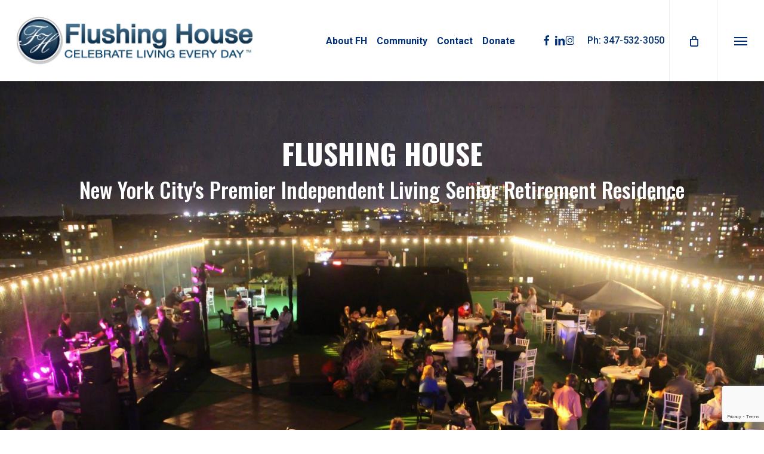

--- FILE ---
content_type: text/html; charset=UTF-8
request_url: https://flushinghouse.com/
body_size: 23741
content:
<!doctype html>
<html lang="en-US" class="no-js">
<head>
	<meta charset="UTF-8">
	<meta name="viewport" content="width=device-width, initial-scale=1, maximum-scale=1, user-scalable=0" /><link href="https://fonts.googleapis.com/css?family=Lato:100,100i,200,200i,300,300i,400,400i,500,500i,600,600i,700,700i,800,800i,900,900i%7COpen+Sans:100,100i,200,200i,300,300i,400,400i,500,500i,600,600i,700,700i,800,800i,900,900i%7CIndie+Flower:100,100i,200,200i,300,300i,400,400i,500,500i,600,600i,700,700i,800,800i,900,900i%7COswald:100,100i,200,200i,300,300i,400,400i,500,500i,600,600i,700,700i,800,800i,900,900i" rel="stylesheet"><meta name='robots' content='index, follow, max-image-preview:large, max-snippet:-1, max-video-preview:-1' />
<script>window._wca = window._wca || [];</script>

	<!-- This site is optimized with the Yoast SEO plugin v26.6 - https://yoast.com/wordpress/plugins/seo/ -->
	<title>Flushing House | Independent Living Senior Apartments</title><link rel="preload" data-rocket-preload as="image" href="https://flushinghouse.com/wp-content/uploads/2020/11/home_slider3_updated2@2x-scaled-1.jpg" imagesrcset="https://flushinghouse.com/wp-content/uploads/2020/11/home_slider3_updated2@2x-scaled-1.jpg 2560w, https://flushinghouse.com/wp-content/uploads/2020/11/home_slider3_updated2@2x-scaled-1-300x200.jpg 300w, https://flushinghouse.com/wp-content/uploads/2020/11/home_slider3_updated2@2x-scaled-1-1024x683.jpg 1024w, https://flushinghouse.com/wp-content/uploads/2020/11/home_slider3_updated2@2x-scaled-1-768x512.jpg 768w, https://flushinghouse.com/wp-content/uploads/2020/11/home_slider3_updated2@2x-scaled-1-1536x1024.jpg 1536w, https://flushinghouse.com/wp-content/uploads/2020/11/home_slider3_updated2@2x-scaled-1-2048x1366.jpg 2048w, https://flushinghouse.com/wp-content/uploads/2020/11/home_slider3_updated2@2x-scaled-1-900x600.jpg 900w, https://flushinghouse.com/wp-content/uploads/2020/11/home_slider3_updated2@2x-scaled-1-600x400.jpg 600w" imagesizes="" fetchpriority="high">
	<meta name="description" content="Flushing House is New York City&#039;s Premier Independent Living Community and Retirement Home Near Me with Supportive Services on Site" />
	<link rel="canonical" href="https://flushinghouse.com/" />
	<meta property="og:locale" content="en_US" />
	<meta property="og:type" content="website" />
	<meta property="og:title" content="Flushing House | Independent Living Senior Apartments" />
	<meta property="og:description" content="Flushing House is New York City&#039;s Premier Independent Living Community and Retirement Home Near Me with Supportive Services on Site" />
	<meta property="og:url" content="https://flushinghouse.com/" />
	<meta property="og:site_name" content="Flushing House" />
	<meta property="article:modified_time" content="2026-01-08T17:23:22+00:00" />
	<meta name="twitter:card" content="summary_large_image" />
	<script type="application/ld+json" class="yoast-schema-graph">{"@context":"https://schema.org","@graph":[{"@type":"WebPage","@id":"https://flushinghouse.com/","url":"https://flushinghouse.com/","name":"Flushing House | Independent Living Senior Apartments","isPartOf":{"@id":"https://flushinghouse.com/#website"},"datePublished":"2016-02-02T18:26:35+00:00","dateModified":"2026-01-08T17:23:22+00:00","description":"Flushing House is New York City's Premier Independent Living Community and Retirement Home Near Me with Supportive Services on Site","breadcrumb":{"@id":"https://flushinghouse.com/#breadcrumb"},"inLanguage":"en-US","potentialAction":[{"@type":"ReadAction","target":["https://flushinghouse.com/"]}]},{"@type":"BreadcrumbList","@id":"https://flushinghouse.com/#breadcrumb","itemListElement":[{"@type":"ListItem","position":1,"name":"Home"}]},{"@type":"WebSite","@id":"https://flushinghouse.com/#website","url":"https://flushinghouse.com/","name":"Flushing House","description":"New York’s Premier Independent Living Residence","potentialAction":[{"@type":"SearchAction","target":{"@type":"EntryPoint","urlTemplate":"https://flushinghouse.com/?s={search_term_string}"},"query-input":{"@type":"PropertyValueSpecification","valueRequired":true,"valueName":"search_term_string"}}],"inLanguage":"en-US"}]}</script>
	<!-- / Yoast SEO plugin. -->


<link rel='dns-prefetch' href='//stats.wp.com' />
<link rel='dns-prefetch' href='//fonts.googleapis.com' />
<link rel='preconnect' href='https://fonts.gstatic.com' crossorigin />
<link rel="alternate" type="application/rss+xml" title="Flushing House &raquo; Feed" href="https://flushinghouse.com/feed/" />
<link rel="alternate" type="application/rss+xml" title="Flushing House &raquo; Comments Feed" href="https://flushinghouse.com/comments/feed/" />
<link rel="alternate" type="text/calendar" title="Flushing House &raquo; iCal Feed" href="https://flushinghouse.com/events/?ical=1" />
<link rel="alternate" title="oEmbed (JSON)" type="application/json+oembed" href="https://flushinghouse.com/wp-json/oembed/1.0/embed?url=https%3A%2F%2Fflushinghouse.com%2F" />
<link rel="alternate" title="oEmbed (XML)" type="text/xml+oembed" href="https://flushinghouse.com/wp-json/oembed/1.0/embed?url=https%3A%2F%2Fflushinghouse.com%2F&#038;format=xml" />
<style id='wp-img-auto-sizes-contain-inline-css' type='text/css'>
img:is([sizes=auto i],[sizes^="auto," i]){contain-intrinsic-size:3000px 1500px}
/*# sourceURL=wp-img-auto-sizes-contain-inline-css */
</style>
<link rel='stylesheet' id='layerslider-css' href='https://flushinghouse.com/wp-content/plugins/LayerSlider/assets/static/layerslider/css/layerslider.css?ver=8.1.2' type='text/css' media='all' />
<style id='wp-emoji-styles-inline-css' type='text/css'>

	img.wp-smiley, img.emoji {
		display: inline !important;
		border: none !important;
		box-shadow: none !important;
		height: 1em !important;
		width: 1em !important;
		margin: 0 0.07em !important;
		vertical-align: -0.1em !important;
		background: none !important;
		padding: 0 !important;
	}
/*# sourceURL=wp-emoji-styles-inline-css */
</style>
<link rel='stylesheet' id='wp-block-library-css' href='https://flushinghouse.com/wp-includes/css/dist/block-library/style.min.css?ver=e1feb8a1ab95dc9462ae6be71236cba3' type='text/css' media='all' />
<style id='wp-block-paragraph-inline-css' type='text/css'>
.is-small-text{font-size:.875em}.is-regular-text{font-size:1em}.is-large-text{font-size:2.25em}.is-larger-text{font-size:3em}.has-drop-cap:not(:focus):first-letter{float:left;font-size:8.4em;font-style:normal;font-weight:100;line-height:.68;margin:.05em .1em 0 0;text-transform:uppercase}body.rtl .has-drop-cap:not(:focus):first-letter{float:none;margin-left:.1em}p.has-drop-cap.has-background{overflow:hidden}:root :where(p.has-background){padding:1.25em 2.375em}:where(p.has-text-color:not(.has-link-color)) a{color:inherit}p.has-text-align-left[style*="writing-mode:vertical-lr"],p.has-text-align-right[style*="writing-mode:vertical-rl"]{rotate:180deg}
/*# sourceURL=https://flushinghouse.com/wp-includes/blocks/paragraph/style.min.css */
</style>
<style id='global-styles-inline-css' type='text/css'>
:root{--wp--preset--aspect-ratio--square: 1;--wp--preset--aspect-ratio--4-3: 4/3;--wp--preset--aspect-ratio--3-4: 3/4;--wp--preset--aspect-ratio--3-2: 3/2;--wp--preset--aspect-ratio--2-3: 2/3;--wp--preset--aspect-ratio--16-9: 16/9;--wp--preset--aspect-ratio--9-16: 9/16;--wp--preset--color--black: #000000;--wp--preset--color--cyan-bluish-gray: #abb8c3;--wp--preset--color--white: #ffffff;--wp--preset--color--pale-pink: #f78da7;--wp--preset--color--vivid-red: #cf2e2e;--wp--preset--color--luminous-vivid-orange: #ff6900;--wp--preset--color--luminous-vivid-amber: #fcb900;--wp--preset--color--light-green-cyan: #7bdcb5;--wp--preset--color--vivid-green-cyan: #00d084;--wp--preset--color--pale-cyan-blue: #8ed1fc;--wp--preset--color--vivid-cyan-blue: #0693e3;--wp--preset--color--vivid-purple: #9b51e0;--wp--preset--gradient--vivid-cyan-blue-to-vivid-purple: linear-gradient(135deg,rgb(6,147,227) 0%,rgb(155,81,224) 100%);--wp--preset--gradient--light-green-cyan-to-vivid-green-cyan: linear-gradient(135deg,rgb(122,220,180) 0%,rgb(0,208,130) 100%);--wp--preset--gradient--luminous-vivid-amber-to-luminous-vivid-orange: linear-gradient(135deg,rgb(252,185,0) 0%,rgb(255,105,0) 100%);--wp--preset--gradient--luminous-vivid-orange-to-vivid-red: linear-gradient(135deg,rgb(255,105,0) 0%,rgb(207,46,46) 100%);--wp--preset--gradient--very-light-gray-to-cyan-bluish-gray: linear-gradient(135deg,rgb(238,238,238) 0%,rgb(169,184,195) 100%);--wp--preset--gradient--cool-to-warm-spectrum: linear-gradient(135deg,rgb(74,234,220) 0%,rgb(151,120,209) 20%,rgb(207,42,186) 40%,rgb(238,44,130) 60%,rgb(251,105,98) 80%,rgb(254,248,76) 100%);--wp--preset--gradient--blush-light-purple: linear-gradient(135deg,rgb(255,206,236) 0%,rgb(152,150,240) 100%);--wp--preset--gradient--blush-bordeaux: linear-gradient(135deg,rgb(254,205,165) 0%,rgb(254,45,45) 50%,rgb(107,0,62) 100%);--wp--preset--gradient--luminous-dusk: linear-gradient(135deg,rgb(255,203,112) 0%,rgb(199,81,192) 50%,rgb(65,88,208) 100%);--wp--preset--gradient--pale-ocean: linear-gradient(135deg,rgb(255,245,203) 0%,rgb(182,227,212) 50%,rgb(51,167,181) 100%);--wp--preset--gradient--electric-grass: linear-gradient(135deg,rgb(202,248,128) 0%,rgb(113,206,126) 100%);--wp--preset--gradient--midnight: linear-gradient(135deg,rgb(2,3,129) 0%,rgb(40,116,252) 100%);--wp--preset--font-size--small: 13px;--wp--preset--font-size--medium: 20px;--wp--preset--font-size--large: 36px;--wp--preset--font-size--x-large: 42px;--wp--preset--spacing--20: 0.44rem;--wp--preset--spacing--30: 0.67rem;--wp--preset--spacing--40: 1rem;--wp--preset--spacing--50: 1.5rem;--wp--preset--spacing--60: 2.25rem;--wp--preset--spacing--70: 3.38rem;--wp--preset--spacing--80: 5.06rem;--wp--preset--shadow--natural: 6px 6px 9px rgba(0, 0, 0, 0.2);--wp--preset--shadow--deep: 12px 12px 50px rgba(0, 0, 0, 0.4);--wp--preset--shadow--sharp: 6px 6px 0px rgba(0, 0, 0, 0.2);--wp--preset--shadow--outlined: 6px 6px 0px -3px rgb(255, 255, 255), 6px 6px rgb(0, 0, 0);--wp--preset--shadow--crisp: 6px 6px 0px rgb(0, 0, 0);}:root { --wp--style--global--content-size: 1300px;--wp--style--global--wide-size: 1300px; }:where(body) { margin: 0; }.wp-site-blocks > .alignleft { float: left; margin-right: 2em; }.wp-site-blocks > .alignright { float: right; margin-left: 2em; }.wp-site-blocks > .aligncenter { justify-content: center; margin-left: auto; margin-right: auto; }:where(.is-layout-flex){gap: 0.5em;}:where(.is-layout-grid){gap: 0.5em;}.is-layout-flow > .alignleft{float: left;margin-inline-start: 0;margin-inline-end: 2em;}.is-layout-flow > .alignright{float: right;margin-inline-start: 2em;margin-inline-end: 0;}.is-layout-flow > .aligncenter{margin-left: auto !important;margin-right: auto !important;}.is-layout-constrained > .alignleft{float: left;margin-inline-start: 0;margin-inline-end: 2em;}.is-layout-constrained > .alignright{float: right;margin-inline-start: 2em;margin-inline-end: 0;}.is-layout-constrained > .aligncenter{margin-left: auto !important;margin-right: auto !important;}.is-layout-constrained > :where(:not(.alignleft):not(.alignright):not(.alignfull)){max-width: var(--wp--style--global--content-size);margin-left: auto !important;margin-right: auto !important;}.is-layout-constrained > .alignwide{max-width: var(--wp--style--global--wide-size);}body .is-layout-flex{display: flex;}.is-layout-flex{flex-wrap: wrap;align-items: center;}.is-layout-flex > :is(*, div){margin: 0;}body .is-layout-grid{display: grid;}.is-layout-grid > :is(*, div){margin: 0;}body{padding-top: 0px;padding-right: 0px;padding-bottom: 0px;padding-left: 0px;}:root :where(.wp-element-button, .wp-block-button__link){background-color: #32373c;border-width: 0;color: #fff;font-family: inherit;font-size: inherit;font-style: inherit;font-weight: inherit;letter-spacing: inherit;line-height: inherit;padding-top: calc(0.667em + 2px);padding-right: calc(1.333em + 2px);padding-bottom: calc(0.667em + 2px);padding-left: calc(1.333em + 2px);text-decoration: none;text-transform: inherit;}.has-black-color{color: var(--wp--preset--color--black) !important;}.has-cyan-bluish-gray-color{color: var(--wp--preset--color--cyan-bluish-gray) !important;}.has-white-color{color: var(--wp--preset--color--white) !important;}.has-pale-pink-color{color: var(--wp--preset--color--pale-pink) !important;}.has-vivid-red-color{color: var(--wp--preset--color--vivid-red) !important;}.has-luminous-vivid-orange-color{color: var(--wp--preset--color--luminous-vivid-orange) !important;}.has-luminous-vivid-amber-color{color: var(--wp--preset--color--luminous-vivid-amber) !important;}.has-light-green-cyan-color{color: var(--wp--preset--color--light-green-cyan) !important;}.has-vivid-green-cyan-color{color: var(--wp--preset--color--vivid-green-cyan) !important;}.has-pale-cyan-blue-color{color: var(--wp--preset--color--pale-cyan-blue) !important;}.has-vivid-cyan-blue-color{color: var(--wp--preset--color--vivid-cyan-blue) !important;}.has-vivid-purple-color{color: var(--wp--preset--color--vivid-purple) !important;}.has-black-background-color{background-color: var(--wp--preset--color--black) !important;}.has-cyan-bluish-gray-background-color{background-color: var(--wp--preset--color--cyan-bluish-gray) !important;}.has-white-background-color{background-color: var(--wp--preset--color--white) !important;}.has-pale-pink-background-color{background-color: var(--wp--preset--color--pale-pink) !important;}.has-vivid-red-background-color{background-color: var(--wp--preset--color--vivid-red) !important;}.has-luminous-vivid-orange-background-color{background-color: var(--wp--preset--color--luminous-vivid-orange) !important;}.has-luminous-vivid-amber-background-color{background-color: var(--wp--preset--color--luminous-vivid-amber) !important;}.has-light-green-cyan-background-color{background-color: var(--wp--preset--color--light-green-cyan) !important;}.has-vivid-green-cyan-background-color{background-color: var(--wp--preset--color--vivid-green-cyan) !important;}.has-pale-cyan-blue-background-color{background-color: var(--wp--preset--color--pale-cyan-blue) !important;}.has-vivid-cyan-blue-background-color{background-color: var(--wp--preset--color--vivid-cyan-blue) !important;}.has-vivid-purple-background-color{background-color: var(--wp--preset--color--vivid-purple) !important;}.has-black-border-color{border-color: var(--wp--preset--color--black) !important;}.has-cyan-bluish-gray-border-color{border-color: var(--wp--preset--color--cyan-bluish-gray) !important;}.has-white-border-color{border-color: var(--wp--preset--color--white) !important;}.has-pale-pink-border-color{border-color: var(--wp--preset--color--pale-pink) !important;}.has-vivid-red-border-color{border-color: var(--wp--preset--color--vivid-red) !important;}.has-luminous-vivid-orange-border-color{border-color: var(--wp--preset--color--luminous-vivid-orange) !important;}.has-luminous-vivid-amber-border-color{border-color: var(--wp--preset--color--luminous-vivid-amber) !important;}.has-light-green-cyan-border-color{border-color: var(--wp--preset--color--light-green-cyan) !important;}.has-vivid-green-cyan-border-color{border-color: var(--wp--preset--color--vivid-green-cyan) !important;}.has-pale-cyan-blue-border-color{border-color: var(--wp--preset--color--pale-cyan-blue) !important;}.has-vivid-cyan-blue-border-color{border-color: var(--wp--preset--color--vivid-cyan-blue) !important;}.has-vivid-purple-border-color{border-color: var(--wp--preset--color--vivid-purple) !important;}.has-vivid-cyan-blue-to-vivid-purple-gradient-background{background: var(--wp--preset--gradient--vivid-cyan-blue-to-vivid-purple) !important;}.has-light-green-cyan-to-vivid-green-cyan-gradient-background{background: var(--wp--preset--gradient--light-green-cyan-to-vivid-green-cyan) !important;}.has-luminous-vivid-amber-to-luminous-vivid-orange-gradient-background{background: var(--wp--preset--gradient--luminous-vivid-amber-to-luminous-vivid-orange) !important;}.has-luminous-vivid-orange-to-vivid-red-gradient-background{background: var(--wp--preset--gradient--luminous-vivid-orange-to-vivid-red) !important;}.has-very-light-gray-to-cyan-bluish-gray-gradient-background{background: var(--wp--preset--gradient--very-light-gray-to-cyan-bluish-gray) !important;}.has-cool-to-warm-spectrum-gradient-background{background: var(--wp--preset--gradient--cool-to-warm-spectrum) !important;}.has-blush-light-purple-gradient-background{background: var(--wp--preset--gradient--blush-light-purple) !important;}.has-blush-bordeaux-gradient-background{background: var(--wp--preset--gradient--blush-bordeaux) !important;}.has-luminous-dusk-gradient-background{background: var(--wp--preset--gradient--luminous-dusk) !important;}.has-pale-ocean-gradient-background{background: var(--wp--preset--gradient--pale-ocean) !important;}.has-electric-grass-gradient-background{background: var(--wp--preset--gradient--electric-grass) !important;}.has-midnight-gradient-background{background: var(--wp--preset--gradient--midnight) !important;}.has-small-font-size{font-size: var(--wp--preset--font-size--small) !important;}.has-medium-font-size{font-size: var(--wp--preset--font-size--medium) !important;}.has-large-font-size{font-size: var(--wp--preset--font-size--large) !important;}.has-x-large-font-size{font-size: var(--wp--preset--font-size--x-large) !important;}
/*# sourceURL=global-styles-inline-css */
</style>

<link rel='stylesheet' id='hm-wcdon-frontend-styles-css' href='https://flushinghouse.com/wp-content/plugins/donations-for-woocommerce/css/frontend.css?ver=e1feb8a1ab95dc9462ae6be71236cba3' type='text/css' media='all' />
<link rel='stylesheet' id='salient-social-css' href='https://flushinghouse.com/wp-content/plugins/salient-social/css/style.css?ver=1.2.6' type='text/css' media='all' />
<style id='salient-social-inline-css' type='text/css'>

  .sharing-default-minimal .nectar-love.loved,
  body .nectar-social[data-color-override="override"].fixed > a:before, 
  body .nectar-social[data-color-override="override"].fixed .nectar-social-inner a,
  .sharing-default-minimal .nectar-social[data-color-override="override"] .nectar-social-inner a:hover,
  .nectar-social.vertical[data-color-override="override"] .nectar-social-inner a:hover {
    background-color: #012f76;
  }
  .nectar-social.hover .nectar-love.loved,
  .nectar-social.hover > .nectar-love-button a:hover,
  .nectar-social[data-color-override="override"].hover > div a:hover,
  #single-below-header .nectar-social[data-color-override="override"].hover > div a:hover,
  .nectar-social[data-color-override="override"].hover .share-btn:hover,
  .sharing-default-minimal .nectar-social[data-color-override="override"] .nectar-social-inner a {
    border-color: #012f76;
  }
  #single-below-header .nectar-social.hover .nectar-love.loved i,
  #single-below-header .nectar-social.hover[data-color-override="override"] a:hover,
  #single-below-header .nectar-social.hover[data-color-override="override"] a:hover i,
  #single-below-header .nectar-social.hover .nectar-love-button a:hover i,
  .nectar-love:hover i,
  .hover .nectar-love:hover .total_loves,
  .nectar-love.loved i,
  .nectar-social.hover .nectar-love.loved .total_loves,
  .nectar-social.hover .share-btn:hover, 
  .nectar-social[data-color-override="override"].hover .nectar-social-inner a:hover,
  .nectar-social[data-color-override="override"].hover > div:hover span,
  .sharing-default-minimal .nectar-social[data-color-override="override"] .nectar-social-inner a:not(:hover) i,
  .sharing-default-minimal .nectar-social[data-color-override="override"] .nectar-social-inner a:not(:hover) {
    color: #012f76;
  }
/*# sourceURL=salient-social-inline-css */
</style>
<link rel='stylesheet' id='woocommerce-layout-css' href='https://flushinghouse.com/wp-content/plugins/woocommerce/assets/css/woocommerce-layout.css?ver=10.4.3' type='text/css' media='all' />
<style id='woocommerce-layout-inline-css' type='text/css'>

	.infinite-scroll .woocommerce-pagination {
		display: none;
	}
/*# sourceURL=woocommerce-layout-inline-css */
</style>
<link rel='stylesheet' id='woocommerce-smallscreen-css' href='https://flushinghouse.com/wp-content/plugins/woocommerce/assets/css/woocommerce-smallscreen.css?ver=10.4.3' type='text/css' media='only screen and (max-width: 768px)' />
<link rel='stylesheet' id='woocommerce-general-css' href='https://flushinghouse.com/wp-content/plugins/woocommerce/assets/css/woocommerce.css?ver=10.4.3' type='text/css' media='all' />
<style id='woocommerce-inline-inline-css' type='text/css'>
.woocommerce form .form-row .required { visibility: visible; }
/*# sourceURL=woocommerce-inline-inline-css */
</style>
<link rel='stylesheet' id='wp-review-slider-pro-public_combine-css' href='https://flushinghouse.com/wp-content/plugins/wp-google-places-review-slider/public/css/wprev-public_combine.css?ver=17.7' type='text/css' media='all' />
<link rel='stylesheet' id='font-awesome-css' href='https://flushinghouse.com/wp-content/themes/salient/css/font-awesome-legacy.min.css?ver=4.7.1' type='text/css' media='all' />
<link rel='stylesheet' id='salient-grid-system-css' href='https://flushinghouse.com/wp-content/themes/salient/css/build/grid-system.css?ver=18.0.2' type='text/css' media='all' />
<link rel='stylesheet' id='main-styles-css' href='https://flushinghouse.com/wp-content/themes/salient/css/build/style.css?ver=18.0.2' type='text/css' media='all' />
<style id='main-styles-inline-css' type='text/css'>
html body[data-header-resize="1"] .container-wrap,
			html body[data-header-format="left-header"][data-header-resize="0"] .container-wrap,
			html body[data-header-resize="0"] .container-wrap,
			body[data-header-format="left-header"][data-header-resize="0"] .container-wrap {
				padding-top: 0;
			}
			.main-content > .row > #breadcrumbs.yoast {
				padding: 20px 0;
			}
html:not(.page-trans-loaded) { background-color: #ffffff; }
/*# sourceURL=main-styles-inline-css */
</style>
<link rel='stylesheet' id='nectar-element-recent-posts-css' href='https://flushinghouse.com/wp-content/themes/salient/css/build/elements/element-recent-posts.css?ver=18.0.2' type='text/css' media='all' />
<link rel='stylesheet' id='nectar-cf7-css' href='https://flushinghouse.com/wp-content/themes/salient/css/build/third-party/cf7.css?ver=18.0.2' type='text/css' media='all' />
<link rel='stylesheet' id='nectar-basic-events-calendar-css' href='https://flushinghouse.com/wp-content/themes/salient/css/build/third-party/events-calendar.css?ver=18.0.2' type='text/css' media='all' />
<link rel='stylesheet' id='nectar_default_font_open_sans-css' href='https://fonts.googleapis.com/css?family=Open+Sans%3A300%2C400%2C600%2C700&#038;subset=latin%2Clatin-ext' type='text/css' media='all' />
<link rel='stylesheet' id='nectar-blog-masonry-core-css' href='https://flushinghouse.com/wp-content/themes/salient/css/build/blog/masonry-core.css?ver=18.0.2' type='text/css' media='all' />
<link rel='stylesheet' id='nectar-blog-masonry-classic-enhanced-css' href='https://flushinghouse.com/wp-content/themes/salient/css/build/blog/masonry-classic-enhanced.css?ver=18.0.2' type='text/css' media='all' />
<link rel='stylesheet' id='responsive-css' href='https://flushinghouse.com/wp-content/themes/salient/css/build/responsive.css?ver=18.0.2' type='text/css' media='all' />
<link rel='stylesheet' id='nectar-product-style-classic-css' href='https://flushinghouse.com/wp-content/themes/salient/css/build/third-party/woocommerce/product-style-classic.css?ver=18.0.2' type='text/css' media='all' />
<link rel='stylesheet' id='woocommerce-css' href='https://flushinghouse.com/wp-content/themes/salient/css/build/woocommerce.css?ver=18.0.2' type='text/css' media='all' />
<link rel='stylesheet' id='skin-ascend-css' href='https://flushinghouse.com/wp-content/themes/salient/css/build/ascend.css?ver=18.0.2' type='text/css' media='all' />
<link rel='stylesheet' id='salient-wp-menu-dynamic-css' href='https://flushinghouse.com/wp-content/uploads/salient/menu-dynamic.css?ver=14670' type='text/css' media='all' />
<link rel='stylesheet' id='js_composer_front-css' href='https://flushinghouse.com/wp-content/themes/salient/css/build/plugins/js_composer.css?ver=18.0.2' type='text/css' media='all' />
<link rel='stylesheet' id='dynamic-css-css' href='https://flushinghouse.com/wp-content/uploads/salient/salient-dynamic-styles.css?ver=5936' type='text/css' media='all' />
<style id='dynamic-css-inline-css' type='text/css'>
#header-space{background-color:#ffffff}@media only screen and (min-width:1000px){body #ajax-content-wrap.no-scroll{min-height:calc(100vh - 136px);height:calc(100vh - 136px)!important;}}@media only screen and (min-width:1000px){#page-header-wrap.fullscreen-header,#page-header-wrap.fullscreen-header #page-header-bg,html:not(.nectar-box-roll-loaded) .nectar-box-roll > #page-header-bg.fullscreen-header,.nectar_fullscreen_zoom_recent_projects,#nectar_fullscreen_rows:not(.afterLoaded) > div{height:calc(100vh - 135px);}.wpb_row.vc_row-o-full-height.top-level,.wpb_row.vc_row-o-full-height.top-level > .col.span_12{min-height:calc(100vh - 135px);}html:not(.nectar-box-roll-loaded) .nectar-box-roll > #page-header-bg.fullscreen-header{top:136px;}.nectar-slider-wrap[data-fullscreen="true"]:not(.loaded),.nectar-slider-wrap[data-fullscreen="true"]:not(.loaded) .swiper-container{height:calc(100vh - 134px)!important;}.admin-bar .nectar-slider-wrap[data-fullscreen="true"]:not(.loaded),.admin-bar .nectar-slider-wrap[data-fullscreen="true"]:not(.loaded) .swiper-container{height:calc(100vh - 134px - 32px)!important;}}.admin-bar[class*="page-template-template-no-header"] .wpb_row.vc_row-o-full-height.top-level,.admin-bar[class*="page-template-template-no-header"] .wpb_row.vc_row-o-full-height.top-level > .col.span_12{min-height:calc(100vh - 32px);}body[class*="page-template-template-no-header"] .wpb_row.vc_row-o-full-height.top-level,body[class*="page-template-template-no-header"] .wpb_row.vc_row-o-full-height.top-level > .col.span_12{min-height:100vh;}@media only screen and (max-width:999px){.using-mobile-browser #nectar_fullscreen_rows:not(.afterLoaded):not([data-mobile-disable="on"]) > div{height:calc(100vh - 100px);}.using-mobile-browser .wpb_row.vc_row-o-full-height.top-level,.using-mobile-browser .wpb_row.vc_row-o-full-height.top-level > .col.span_12,[data-permanent-transparent="1"].using-mobile-browser .wpb_row.vc_row-o-full-height.top-level,[data-permanent-transparent="1"].using-mobile-browser .wpb_row.vc_row-o-full-height.top-level > .col.span_12{min-height:calc(100vh - 100px);}html:not(.nectar-box-roll-loaded) .nectar-box-roll > #page-header-bg.fullscreen-header,.nectar_fullscreen_zoom_recent_projects,.nectar-slider-wrap[data-fullscreen="true"]:not(.loaded),.nectar-slider-wrap[data-fullscreen="true"]:not(.loaded) .swiper-container,#nectar_fullscreen_rows:not(.afterLoaded):not([data-mobile-disable="on"]) > div{height:calc(100vh - 47px);}.wpb_row.vc_row-o-full-height.top-level,.wpb_row.vc_row-o-full-height.top-level > .col.span_12{min-height:calc(100vh - 47px);}body[data-transparent-header="false"] #ajax-content-wrap.no-scroll{min-height:calc(100vh - 47px);height:calc(100vh - 47px);}}#nectar_fullscreen_rows{background-color:transparent;}.post-type-archive-product.woocommerce .container-wrap,.tax-product_cat.woocommerce .container-wrap{background-color:#f6f6f6;}.woocommerce.single-product #single-meta{position:relative!important;top:0!important;margin:0;left:8px;height:auto;}.woocommerce.single-product #single-meta:after{display:block;content:" ";clear:both;height:1px;}.woocommerce ul.products li.product.material,.woocommerce-page ul.products li.product.material{background-color:#ffffff;}.woocommerce ul.products li.product.minimal .product-wrap,.woocommerce ul.products li.product.minimal .background-color-expand,.woocommerce-page ul.products li.product.minimal .product-wrap,.woocommerce-page ul.products li.product.minimal .background-color-expand{background-color:#ffffff;}body .container-wrap .wpb_row[data-column-margin="20px"]:not(.full-width-section):not(.full-width-content):not(:last-child){margin-bottom:20px;}body .container-wrap .vc_row-fluid[data-column-margin="20px"] > .span_12,html body .vc_row-fluid[data-column-margin="20px"] > .span_12,body .container-wrap .vc_row-fluid[data-column-margin="20px"] .full-page-inner > .container > .span_12,body .container-wrap .vc_row-fluid[data-column-margin="20px"] .full-page-inner > .span_12{margin-left:-10px;margin-right:-10px;}body .container-wrap .vc_row-fluid[data-column-margin="20px"] .wpb_column:not(.child_column),body .container-wrap .inner_row[data-column-margin="20px"] .child_column,html body .vc_row-fluid[data-column-margin="20px"] .wpb_column:not(.child_column),html body .inner_row[data-column-margin="20px"] .child_column{padding-left:10px;padding-right:10px;}.container-wrap .vc_row-fluid[data-column-margin="20px"].full-width-content > .span_12,html body .vc_row-fluid[data-column-margin="20px"].full-width-content > .span_12,.container-wrap .vc_row-fluid[data-column-margin="20px"].full-width-content .full-page-inner > .span_12{margin-left:0;margin-right:0;padding-left:10px;padding-right:10px;}@media only screen and (max-width:999px) and (min-width:691px){.vc_row-fluid[data-column-margin="20px"] > .span_12 > .one-fourths:not([class*="vc_col-xs-"]),.vc_row-fluid .vc_row-fluid.inner_row[data-column-margin="20px"] > .span_12 > .one-fourths:not([class*="vc_col-xs-"]){margin-bottom:20px;}}@media only screen and (max-width:999px){.vc_row-fluid[data-column-margin="20px"] .wpb_column:not([class*="vc_col-xs-"]):not(.child_column):not(:last-child),.inner_row[data-column-margin="20px"] .child_column:not([class*="vc_col-xs-"]):not(:last-child){margin-bottom:20px;}}body .container-wrap .wpb_row[data-column-margin="none"]:not(.full-width-section):not(.full-width-content),html body .wpb_row[data-column-margin="none"]:not(.full-width-section):not(.full-width-content){margin-bottom:0;}body .container-wrap .vc_row-fluid[data-column-margin="none"] > .span_12,html body .vc_row-fluid[data-column-margin="none"] > .span_12,body .container-wrap .vc_row-fluid[data-column-margin="none"] .full-page-inner > .container > .span_12,body .container-wrap .vc_row-fluid[data-column-margin="none"] .full-page-inner > .span_12{margin-left:0;margin-right:0;}body .container-wrap .vc_row-fluid[data-column-margin="none"] .wpb_column:not(.child_column),body .container-wrap .inner_row[data-column-margin="none"] .child_column,html body .vc_row-fluid[data-column-margin="none"] .wpb_column:not(.child_column),html body .inner_row[data-column-margin="none"] .child_column{padding-left:0;padding-right:0;}.flex_gap_desktop_10px> .vc_column-inner > .wpb_wrapper{gap:10px;}.col.padding-1-percent > .vc_column-inner,.col.padding-1-percent > .n-sticky > .vc_column-inner{padding:calc(600px * 0.01);}@media only screen and (max-width:690px){.col.padding-1-percent > .vc_column-inner,.col.padding-1-percent > .n-sticky > .vc_column-inner{padding:calc(100vw * 0.01);}}@media only screen and (min-width:1000px){.col.padding-1-percent > .vc_column-inner,.col.padding-1-percent > .n-sticky > .vc_column-inner{padding:calc((100vw - 180px) * 0.01);}.column_container:not(.vc_col-sm-12) .col.padding-1-percent > .vc_column-inner{padding:calc((100vw - 180px) * 0.005);}}@media only screen and (min-width:1425px){.col.padding-1-percent > .vc_column-inner{padding:calc(1245px * 0.01);}.column_container:not(.vc_col-sm-12) .col.padding-1-percent > .vc_column-inner{padding:calc(1245px * 0.005);}}.full-width-content .col.padding-1-percent > .vc_column-inner{padding:calc(100vw * 0.01);}@media only screen and (max-width:999px){.full-width-content .col.padding-1-percent > .vc_column-inner{padding:calc(100vw * 0.01);}}@media only screen and (min-width:1000px){.full-width-content .column_container:not(.vc_col-sm-12) .col.padding-1-percent > .vc_column-inner{padding:calc(100vw * 0.005);}}.nectar-button.medium{border-radius:3px 3px 3px 3px;padding:10px 15px;font-size:12px;color:#FFF;box-shadow:0 -2px rgba(0,0,0,0.1) inset;}.nectar-button.medium.see-through,.nectar-button.medium.see-through-2,.nectar-button.medium.see-through-3{padding-top:9px;padding-bottom:9px}.nectar-button.medium i.icon-button-arrow{font-size:16px}body[data-button-style^="rounded"] .nectar-button.medium:not(.see-through):not(.see-through-2):not(.see-through-3).has-icon,body[data-button-style^="rounded"] .nectar-button.medium:not(.see-through):not(.see-through-2):not(.see-through-3).tilt.has-icon{padding-left:42px;padding-right:42px}body[data-button-style^="rounded"] .nectar-button.medium:not(.see-through):not(.see-through-2):not(.see-through-3){padding:12px 18px;}.nectar-button.medium.has-icon,.nectar-button.medium.tilt.has-icon{padding-left:42px;padding-right:42px}.screen-reader-text,.nectar-skip-to-content:not(:focus){border:0;clip:rect(1px,1px,1px,1px);clip-path:inset(50%);height:1px;margin:-1px;overflow:hidden;padding:0;position:absolute!important;width:1px;word-wrap:normal!important;}.row .col img:not([srcset]){width:auto;}.row .col img.img-with-animation.nectar-lazy:not([srcset]){width:100%;}
.sidebar div{
  padding:8px 0;
  list-style:none;
  border-bottom:1px solid #e6e6e6;
  background-color: #d0d5e6;
}				

#sidebar >div{
  margin-bottom:50px
}
/*# sourceURL=dynamic-css-inline-css */
</style>
<link rel='stylesheet' id='salient-child-style-css' href='https://flushinghouse.com/wp-content/themes/salient-child/style.css?ver=18.0.2' type='text/css' media='all' />
<link rel="preload" as="style" href="https://fonts.googleapis.com/css?family=Roboto:700,500&#038;display=swap&#038;ver=1765820764" /><link rel="stylesheet" href="https://fonts.googleapis.com/css?family=Roboto:700,500&#038;display=swap&#038;ver=1765820764" media="print" onload="this.media='all'"><noscript><link rel="stylesheet" href="https://fonts.googleapis.com/css?family=Roboto:700,500&#038;display=swap&#038;ver=1765820764" /></noscript><script type="text/javascript" src="https://flushinghouse.com/wp-includes/js/jquery/jquery.min.js?ver=3.7.1" id="jquery-core-js"></script>
<script type="text/javascript" src="https://flushinghouse.com/wp-includes/js/jquery/jquery-migrate.min.js?ver=3.4.1" id="jquery-migrate-js"></script>
<script type="text/javascript" id="layerslider-utils-js-extra">
/* <![CDATA[ */
var LS_Meta = {"v":"8.1.2","fixGSAP":"1"};
//# sourceURL=layerslider-utils-js-extra
/* ]]> */
</script>
<script type="text/javascript" src="https://flushinghouse.com/wp-content/plugins/LayerSlider/assets/static/layerslider/js/layerslider.utils.js?ver=8.1.2" id="layerslider-utils-js"></script>
<script type="text/javascript" src="https://flushinghouse.com/wp-content/plugins/LayerSlider/assets/static/layerslider/js/layerslider.kreaturamedia.jquery.js?ver=8.1.2" id="layerslider-js"></script>
<script type="text/javascript" src="https://flushinghouse.com/wp-content/plugins/LayerSlider/assets/static/layerslider/js/layerslider.transitions.js?ver=8.1.2" id="layerslider-transitions-js"></script>
<script type="text/javascript" src="https://flushinghouse.com/wp-content/plugins/woocommerce/assets/js/jquery-blockui/jquery.blockUI.min.js?ver=2.7.0-wc.10.4.3" id="wc-jquery-blockui-js" defer="defer" data-wp-strategy="defer"></script>
<script type="text/javascript" id="wc-add-to-cart-js-extra">
/* <![CDATA[ */
var wc_add_to_cart_params = {"ajax_url":"/wp-admin/admin-ajax.php","wc_ajax_url":"/?wc-ajax=%%endpoint%%","i18n_view_cart":"View cart","cart_url":"https://flushinghouse.com/shop/cart/","is_cart":"","cart_redirect_after_add":"no"};
//# sourceURL=wc-add-to-cart-js-extra
/* ]]> */
</script>
<script type="text/javascript" src="https://flushinghouse.com/wp-content/plugins/woocommerce/assets/js/frontend/add-to-cart.min.js?ver=10.4.3" id="wc-add-to-cart-js" defer="defer" data-wp-strategy="defer"></script>
<script type="text/javascript" src="https://flushinghouse.com/wp-content/plugins/woocommerce/assets/js/js-cookie/js.cookie.min.js?ver=2.1.4-wc.10.4.3" id="wc-js-cookie-js" defer="defer" data-wp-strategy="defer"></script>
<script type="text/javascript" id="woocommerce-js-extra">
/* <![CDATA[ */
var woocommerce_params = {"ajax_url":"/wp-admin/admin-ajax.php","wc_ajax_url":"/?wc-ajax=%%endpoint%%","i18n_password_show":"Show password","i18n_password_hide":"Hide password"};
//# sourceURL=woocommerce-js-extra
/* ]]> */
</script>
<script type="text/javascript" src="https://flushinghouse.com/wp-content/plugins/woocommerce/assets/js/frontend/woocommerce.min.js?ver=10.4.3" id="woocommerce-js" defer="defer" data-wp-strategy="defer"></script>
<script type="text/javascript" src="https://stats.wp.com/s-202603.js" id="woocommerce-analytics-js" defer="defer" data-wp-strategy="defer"></script>
<script></script><meta name="generator" content="Powered by LayerSlider 8.1.2 - Build Heros, Sliders, and Popups. Create Animations and Beautiful, Rich Web Content as Easy as Never Before on WordPress." />
<!-- LayerSlider updates and docs at: https://layerslider.com -->
<link rel="https://api.w.org/" href="https://flushinghouse.com/wp-json/" /><link rel="alternate" title="JSON" type="application/json" href="https://flushinghouse.com/wp-json/wp/v2/pages/6" /><link rel="EditURI" type="application/rsd+xml" title="RSD" href="https://flushinghouse.com/xmlrpc.php?rsd" />

<link rel='shortlink' href='https://flushinghouse.com/' />
<meta name="generator" content="Redux 4.5.9" /><meta name="tec-api-version" content="v1"><meta name="tec-api-origin" content="https://flushinghouse.com"><link rel="alternate" href="https://flushinghouse.com/wp-json/tribe/events/v1/" />	<style>img#wpstats{display:none}</style>
		<script type="text/javascript"> var root = document.getElementsByTagName( "html" )[0]; root.setAttribute( "class", "js" ); </script><!-- Global site tag (gtag.js) - Google Analytics -->
<script async src="https://www.googletagmanager.com/gtag/js?id=UA-30039453-2"></script>
<script>
  window.dataLayer = window.dataLayer || [];
  function gtag(){dataLayer.push(arguments);}
  gtag('js', new Date());

  gtag('config', 'UA-30039453-2');
  gtag('config', 'AW-1002547654');
</script>

<!--Start of Tawk.to Script-->
<script type="text/javascript">
var Tawk_API=Tawk_API||{}, Tawk_LoadStart=new Date();
(function(){
var s1=document.createElement("script"),s0=document.getElementsByTagName("script")[0];
s1.async=true;
s1.src='https://embed.tawk.to/635bf414daff0e1306d48001/1ggfj2rt9';
s1.charset='UTF-8';
s1.setAttribute('crossorigin','*');
s0.parentNode.insertBefore(s1,s0);
})();
</script>
<!--End of Tawk.to Script-->

<!-- Google Tag Manager -->
<script>(function(w,d,s,l,i){w[l]=w[l]||[];w[l].push({'gtm.start':
new Date().getTime(),event:'gtm.js'});var f=d.getElementsByTagName(s)[0],
j=d.createElement(s),dl=l!='dataLayer'?'&l='+l:'';j.async=true;j.src=
'https://www.googletagmanager.com/gtm.js?id='+i+dl;f.parentNode.insertBefore(j,f);
})(window,document,'script','dataLayer','GTM-56M3HLF');</script>

<!-- Google tag (gtag.js) event -->
<script>
  gtag('event', 'conversion_event_contact', {
    // <event_parameters>
  });
</script>


<!-- End Google Tag Manager -->

<!-- Google tag (gtag.js) -->
<script async src="https://www.googletagmanager.com/gtag/js?id=AW-1002547654"></script>
<script>
  window.dataLayer = window.dataLayer || [];
  function gtag(){dataLayer.push(arguments);}
  gtag('js', new Date());

  gtag('config', 'AW-1002547654');
</script>
	<noscript><style>.woocommerce-product-gallery{ opacity: 1 !important; }</style></noscript>
	<meta name="generator" content="Powered by WPBakery Page Builder - drag and drop page builder for WordPress."/>
<link rel="icon" href="https://flushinghouse.com/wp-content/uploads/2020/11/cropped-flushing_logo_90x90-32x32.png" sizes="32x32" />
<link rel="icon" href="https://flushinghouse.com/wp-content/uploads/2020/11/cropped-flushing_logo_90x90-192x192.png" sizes="192x192" />
<link rel="apple-touch-icon" href="https://flushinghouse.com/wp-content/uploads/2020/11/cropped-flushing_logo_90x90-180x180.png" />
<meta name="msapplication-TileImage" content="https://flushinghouse.com/wp-content/uploads/2020/11/cropped-flushing_logo_90x90-270x270.png" />
<style type="text/css" data-type="vc_shortcodes-custom-css">.vc_custom_1604964033378{padding-bottom: 15px !important;}</style><noscript><style> .wpb_animate_when_almost_visible { opacity: 1; }</style></noscript><link rel='stylesheet' id='wc-square-cart-checkout-block-css' href='https://flushinghouse.com/wp-content/plugins/woocommerce-square/build/assets/frontend/wc-square-cart-checkout-blocks.css?ver=5.1.2' type='text/css' media='all' />
<link rel='stylesheet' id='wc-blocks-style-css' href='https://flushinghouse.com/wp-content/plugins/woocommerce/assets/client/blocks/wc-blocks.css?ver=wc-10.4.3' type='text/css' media='all' />
<link data-pagespeed-no-defer data-nowprocket data-wpacu-skip data-no-optimize data-noptimize rel='stylesheet' id='main-styles-non-critical-css' href='https://flushinghouse.com/wp-content/themes/salient/css/build/style-non-critical.css?ver=18.0.2' type='text/css' media='all' />
<link data-pagespeed-no-defer data-nowprocket data-wpacu-skip data-no-optimize data-noptimize rel='stylesheet' id='nectar-woocommerce-non-critical-css' href='https://flushinghouse.com/wp-content/themes/salient/css/build/third-party/woocommerce/woocommerce-non-critical.css?ver=18.0.2' type='text/css' media='all' />
<link data-pagespeed-no-defer data-nowprocket data-wpacu-skip data-no-optimize data-noptimize rel='stylesheet' id='fancyBox-css' href='https://flushinghouse.com/wp-content/themes/salient/css/build/plugins/jquery.fancybox.css?ver=3.3.1' type='text/css' media='all' />
<link data-pagespeed-no-defer data-nowprocket data-wpacu-skip data-no-optimize data-noptimize rel='stylesheet' id='nectar-ocm-core-css' href='https://flushinghouse.com/wp-content/themes/salient/css/build/off-canvas/core.css?ver=18.0.2' type='text/css' media='all' />
<link data-pagespeed-no-defer data-nowprocket data-wpacu-skip data-no-optimize data-noptimize rel='stylesheet' id='nectar-ocm-fullscreen-split-css' href='https://flushinghouse.com/wp-content/themes/salient/css/build/off-canvas/fullscreen-split.css?ver=18.0.2' type='text/css' media='all' />
<meta name="generator" content="WP Rocket 3.17.3.1" data-wpr-features="wpr_oci" /></head><body class="home wp-singular page-template-default page page-id-6 wp-theme-salient wp-child-theme-salient-child theme-salient woocommerce-no-js tribe-no-js ascend wpb-js-composer js-comp-ver-8.6.1 vc_responsive" data-footer-reveal="false" data-footer-reveal-shadow="none" data-header-format="default" data-body-border="off" data-boxed-style="" data-header-breakpoint="1000" data-dropdown-style="minimal" data-cae="easeOutCubic" data-cad="750" data-megamenu-width="contained" data-aie="none" data-ls="fancybox" data-apte="standard" data-hhun="0" data-fancy-form-rcs="default" data-form-style="default" data-form-submit="regular" data-is="minimal" data-button-style="slightly_rounded_shadow" data-user-account-button="false" data-flex-cols="true" data-col-gap="default" data-header-inherit-rc="false" data-header-search="false" data-animated-anchors="true" data-ajax-transitions="true" data-full-width-header="true" data-slide-out-widget-area="true" data-slide-out-widget-area-style="fullscreen-split" data-user-set-ocm="1" data-loading-animation="none" data-bg-header="false" data-responsive="1" data-ext-responsive="true" data-ext-padding="90" data-header-resize="1" data-header-color="custom" data-cart="true" data-remove-m-parallax="" data-remove-m-video-bgs="" data-m-animate="0" data-force-header-trans-color="light" data-smooth-scrolling="0" data-permanent-transparent="false" >
	
	<script type="text/javascript">
	 (function(window, document) {

		document.documentElement.classList.remove("no-js");

		if(navigator.userAgent.match(/(Android|iPod|iPhone|iPad|BlackBerry|IEMobile|Opera Mini)/)) {
			document.body.className += " using-mobile-browser mobile ";
		}
		if(navigator.userAgent.match(/Mac/) && navigator.maxTouchPoints && navigator.maxTouchPoints > 2) {
			document.body.className += " using-ios-device ";
		}

		if( !("ontouchstart" in window) ) {

			var body = document.querySelector("body");
			var winW = window.innerWidth;
			var bodyW = body.clientWidth;

			if (winW > bodyW + 4) {
				body.setAttribute("style", "--scroll-bar-w: " + (winW - bodyW - 4) + "px");
			} else {
				body.setAttribute("style", "--scroll-bar-w: 0px");
			}
		}

	 })(window, document);
   </script><!-- Google Tag Manager (noscript) -->
<noscript><iframe
src="https://www.googletagmanager.com/ns.html?id=GTM-56M3HLF"
height="0" width="0"
style="display:none;visibility:hidden"></iframe></noscript>
<!-- End Google Tag Manager (noscript) --><nav aria-label="Skip links" class="nectar-skip-to-content-wrap"><a href="#ajax-content-wrap" class="nectar-skip-to-content">Skip to main content</a></nav><div  id="ajax-loading-screen" data-disable-mobile="1" data-disable-fade-on-click="0" data-effect="standard" data-method="standard"><div  class="loading-icon none"></div></div>	
	<div id="header-space"  data-header-mobile-fixed='1'></div> 
	
		<div id="header-outer" data-has-menu="true" data-has-buttons="yes" data-header-button_style="default" data-using-pr-menu="false" data-mobile-fixed="1" data-ptnm="false" data-lhe="animated_underline" data-user-set-bg="#ffffff" data-format="default" data-permanent-transparent="false" data-megamenu-rt="0" data-remove-fixed="0" data-header-resize="1" data-cart="true" data-transparency-option="" data-box-shadow="large" data-shrink-num="6" data-using-secondary="0" data-using-logo="1" data-logo-height="80" data-m-logo-height="24" data-padding="28" data-full-width="true" data-condense="false" >
		
<header  id="top" role="banner" aria-label="Main Menu">
		<div  class="container">
		<div class="row">
			<div class="col span_3">
								<a id="logo" href="https://flushinghouse.com" data-supplied-ml-starting-dark="false" data-supplied-ml-starting="false" data-supplied-ml="false" >
					<img class="stnd skip-lazy default-logo dark-version" width="371" height="75" alt="Flushing House" src="https://flushinghouse.com/wp-content/uploads/2022/10/2015-FH-Logo.png" srcset="https://flushinghouse.com/wp-content/uploads/2022/10/2015-FH-Logo.png 1x, https://flushinghouse.com/wp-content/uploads/2022/10/2015-FH-Logo.png 2x" />				</a>
							</div><!--/span_3-->

			<div class="col span_9 col_last">
									<div class="nectar-mobile-only mobile-header"><div class="inner"></div></div>
				
						<a id="mobile-cart-link" aria-label="Cart" data-cart-style="dropdown" href="https://flushinghouse.com/shop/cart/"><i class="icon-salient-cart"></i><div class="cart-wrap"><span>0 </span></div></a>
															<div class="slide-out-widget-area-toggle mobile-icon fullscreen-split" data-custom-color="false" data-icon-animation="simple-transform">
						<div> <a href="#slide-out-widget-area" role="button" aria-label="Navigation Menu" aria-expanded="false" class="closed">
							<span class="screen-reader-text">Menu</span><span aria-hidden="true"> <i class="lines-button x2"> <i class="lines"></i> </i> </span>						</a></div>
					</div>
				
									<nav aria-label="Main Menu">
													<ul class="sf-menu">
								<li id="menu-item-4278" class="menu-item menu-item-type-custom menu-item-object-custom menu-item-has-children nectar-regular-menu-item menu-item-4278"><a href="#" aria-haspopup="true" aria-expanded="false"><span class="menu-title-text">About FH</span></a>
<ul class="sub-menu">
	<li id="menu-item-6877" class="menu-item menu-item-type-post_type menu-item-object-page nectar-regular-menu-item menu-item-6877"><a href="https://flushinghouse.com/flushing-house-brochure/"><span class="menu-title-text">Flushing House Brochure</span></a></li>
	<li id="menu-item-50" class="menu-item menu-item-type-post_type menu-item-object-page nectar-regular-menu-item menu-item-50"><a href="https://flushinghouse.com/about-who-we-are/who-we-are/"><span class="menu-title-text">Who We Are</span></a></li>
	<li id="menu-item-47" class="menu-item menu-item-type-post_type menu-item-object-page nectar-regular-menu-item menu-item-47"><a href="https://flushinghouse.com/about-who-we-are/the-caring-staff-of-flushing-house-2/"><span class="menu-title-text">Our Staff</span></a></li>
	<li id="menu-item-96" class="menu-item menu-item-type-post_type menu-item-object-page nectar-regular-menu-item menu-item-96"><a href="https://flushinghouse.com/resources/independent-living/"><span class="menu-title-text">Independent Living Apartments for Seniors</span></a></li>
	<li id="menu-item-1095" class="menu-item menu-item-type-custom menu-item-object-custom nectar-regular-menu-item menu-item-1095"><a href="http://application.flushinghouse.com/"><span class="menu-title-text">Application</span></a></li>
</ul>
</li>
<li id="menu-item-4325" class="menu-item menu-item-type-custom menu-item-object-custom menu-item-has-children nectar-regular-menu-item menu-item-4325"><a href="#" aria-haspopup="true" aria-expanded="false"><span class="menu-title-text">Community</span></a>
<ul class="sub-menu">
	<li id="menu-item-3963" class="menu-item menu-item-type-post_type menu-item-object-page nectar-regular-menu-item menu-item-3963"><a href="https://flushinghouse.com/community-testimonial/"><span class="menu-title-text">Testimonials</span></a></li>
	<li id="menu-item-69" class="menu-item menu-item-type-post_type menu-item-object-page nectar-regular-menu-item menu-item-69"><a href="https://flushinghouse.com/community/take-a-virtual-tour-of-flushing-house/"><span class="menu-title-text">Tour</span></a></li>
	<li id="menu-item-67" class="menu-item menu-item-type-post_type menu-item-object-page nectar-regular-menu-item menu-item-67"><a href="https://flushinghouse.com/community/choose-your-floor-plan-today/"><span class="menu-title-text">Apartment Floor Plans</span></a></li>
	<li id="menu-item-66" class="menu-item menu-item-type-post_type menu-item-object-page nectar-regular-menu-item menu-item-66"><a href="https://flushinghouse.com/community/diningmenu/"><span class="menu-title-text">Dining Menu</span></a></li>
	<li id="menu-item-65" class="menu-item menu-item-type-post_type menu-item-object-page nectar-regular-menu-item menu-item-65"><a href="https://flushinghouse.com/community/flushing-house-offers-services-and-amenities/"><span class="menu-title-text">Services and Amenities</span></a></li>
	<li id="menu-item-64" class="menu-item menu-item-type-post_type menu-item-object-page nectar-regular-menu-item menu-item-64"><a href="https://flushinghouse.com/community/flushing-house-offers-activities-and-events/"><span class="menu-title-text">Activities</span></a></li>
	<li id="menu-item-80" class="menu-item menu-item-type-post_type menu-item-object-page nectar-regular-menu-item menu-item-80"><a href="https://flushinghouse.com/media/promotional-video-for-flushing-house/"><span class="menu-title-text">Flushing House TV</span></a></li>
	<li id="menu-item-6085" class="menu-item menu-item-type-post_type menu-item-object-page nectar-regular-menu-item menu-item-6085"><a href="https://flushinghouse.com/community/calendar/"><span class="menu-title-text">Calendar</span></a></li>
	<li id="menu-item-7157" class="menu-item menu-item-type-custom menu-item-object-custom nectar-regular-menu-item menu-item-7157"><a href="https://flushinghouse.com/events/list/"><span class="menu-title-text">Events List</span></a></li>
	<li id="menu-item-29" class="menu-item menu-item-type-post_type menu-item-object-page nectar-regular-menu-item menu-item-29"><a href="https://flushinghouse.com/news/"><span class="menu-title-text">News Letter</span></a></li>
</ul>
</li>
<li id="menu-item-27" class="menu-item menu-item-type-post_type menu-item-object-page nectar-regular-menu-item menu-item-27"><a href="https://flushinghouse.com/contact-us-schedule-a-visit/"><span class="menu-title-text">Contact</span></a></li>
<li id="menu-item-1193" class="menu-item menu-item-type-post_type menu-item-object-page nectar-regular-menu-item menu-item-1193"><a href="https://flushinghouse.com/donate/"><span class="menu-title-text">Donate</span></a></li>
<li id="social-in-menu" class="button_social_group"><a target="_blank" rel="noopener" href="https://www.facebook.com/FlushingHouse"><span class="screen-reader-text">facebook</span><i class="fa fa-facebook" aria-hidden="true"></i> </a><a target="_blank" rel="noopener" href="https://www.linkedin.com/company/flushinghouseseniorliving"><span class="screen-reader-text">linkedin</span><i class="fa fa-linkedin" aria-hidden="true"></i> </a><a target="_blank" rel="noopener" href="https://www.instagram.com/flushinghouse/"><span class="screen-reader-text">instagram</span><i class="fa fa-instagram" aria-hidden="true"></i> </a></li>							</ul>
													<ul class="buttons sf-menu" data-user-set-ocm="1"><li class="nectar-header-text-content-wrap"><div class="nectar-header-text-content"><div>Ph: <a href="tel:347-532-3050">347-532-3050</a></div></div></li><li class="nectar-woo-cart">
			<div class="cart-outer" data-user-set-ocm="1" data-cart-style="dropdown">
				<div class="cart-menu-wrap">
					<div class="cart-menu">
						<a class="cart-contents" href="https://flushinghouse.com/shop/cart/"><div class="cart-icon-wrap"><i class="icon-salient-cart" aria-hidden="true"></i> <div class="cart-wrap"><span>0 </span></div> </div></a>
					</div>
				</div>

									<div class="cart-notification">
						<span class="item-name"></span> was successfully added to your cart.					</div>
				
				<div class="widget woocommerce widget_shopping_cart"><div class="widget_shopping_cart_content"></div></div>
			</div>

			</li><li class="slide-out-widget-area-toggle" data-icon-animation="simple-transform" data-custom-color="false"><div> <a href="#slide-out-widget-area" aria-label="Navigation Menu" aria-expanded="false" role="button" class="closed"> <span class="screen-reader-text">Menu</span><span aria-hidden="true"> <i class="lines-button x2"> <i class="lines"></i> </i> </span> </a> </div></li></ul>
						
					</nav>

					
				</div><!--/span_9-->

				
			</div><!--/row-->
					</div><!--/container-->
	</header>		
	</div>
	
<div  id="search-outer" class="nectar">
	<div  id="search">
		<div  class="container">
			 <div id="search-box">
				 <div  class="inner-wrap">
					 <div class="col span_12">
						  <form role="search" action="https://flushinghouse.com/" method="GET">
															<input type="text" name="s"  value="Start Typing..." aria-label="Search" data-placeholder="Start Typing..." />
							
						<span><i>Press enter to begin your search</i></span>
						<button aria-label="Search" class="search-box__button" type="submit">Search</button>						</form>
					</div><!--/span_12-->
				</div><!--/inner-wrap-->
			 </div><!--/search-box-->
			 <div id="close"><a href="#" role="button"><span class="screen-reader-text">Close Search</span>
				<span class="icon-salient-x" aria-hidden="true"></span>				 </a></div>
		 </div><!--/container-->
	</div><!--/search-->
</div><!--/search-outer-->
	<div  id="ajax-content-wrap">
<div  class="container-wrap">
	<div  class="container main-content" role="main">
		<div class="row">
			
		<div id="fws_6965ad437cf5f"  data-column-margin="default" data-midnight="dark"  class="wpb_row vc_row-fluid vc_row top-level full-width-content vc_row-o-equal-height vc_row-flex vc_row-o-content-top"  style="padding-top: 0px; padding-bottom: 0px; "><div class="row-bg-wrap" data-bg-animation="none" data-bg-animation-delay="" data-bg-overlay="false"><div class="inner-wrap row-bg-layer" ><div class="row-bg viewport-desktop"  style=""></div></div></div><div class="row_col_wrap_12 col span_12 dark left">
	<div  class="vc_col-sm-12 wpb_column column_container vc_column_container col no-extra-padding inherit_tablet inherit_phone flex_gap_desktop_10px "  data-padding-pos="all" data-has-bg-color="false" data-bg-color="" data-bg-opacity="1" data-animation="" data-delay="0" >
		<div class="vc_column-inner" >
			<div class="wpb_wrapper">
				<div class="wpb_layerslider_element wpb_content_element"><script type="text/javascript">jQuery(function() { _initLayerSlider( '#layerslider_1_qolcu7n19xi2', {sliderVersion: '7.15.1', type: 'fullwidth', responsiveUnder: 0, layersContainer: 0, allowFullscreen: true, hideUnder: 0, hideOver: 100000, pauseOnHover: 1, skin: 'noskin', sliderFadeInDuration: 350, globalBGColor: '#6200ff', showCircleTimer: false, useSrcset: true, skinsPath: 'https://flushinghouse.com/wp-content/plugins/LayerSlider/assets/static/layerslider/skins/', performanceMode: true}); });</script><div id="layerslider_1_qolcu7n19xi2" data-ls-slug="home-slider" class="ls-wp-container fitvidsignore ls-selectable" style="width:1280px;height:600px;margin:0 auto;margin-bottom: 0px;"><div class="ls-slide" data-ls="bgposition:50% 0%;duration:6000;transition2d:1;"><img fetchpriority="high" decoding="async" width="2560" height="1707" src="https://flushinghouse.com/wp-content/uploads/2020/11/home_slider3_updated2@2x-scaled-1.jpg" class="ls-bg" alt="" srcset="https://flushinghouse.com/wp-content/uploads/2020/11/home_slider3_updated2@2x-scaled-1.jpg 2560w, https://flushinghouse.com/wp-content/uploads/2020/11/home_slider3_updated2@2x-scaled-1-300x200.jpg 300w, https://flushinghouse.com/wp-content/uploads/2020/11/home_slider3_updated2@2x-scaled-1-1024x683.jpg 1024w, https://flushinghouse.com/wp-content/uploads/2020/11/home_slider3_updated2@2x-scaled-1-768x512.jpg 768w, https://flushinghouse.com/wp-content/uploads/2020/11/home_slider3_updated2@2x-scaled-1-1536x1024.jpg 1536w, https://flushinghouse.com/wp-content/uploads/2020/11/home_slider3_updated2@2x-scaled-1-2048x1366.jpg 2048w, https://flushinghouse.com/wp-content/uploads/2020/11/home_slider3_updated2@2x-scaled-1-900x600.jpg 900w, https://flushinghouse.com/wp-content/uploads/2020/11/home_slider3_updated2@2x-scaled-1-600x400.jpg 600w" sizes="(max-width: 2560px) 100vw, 2560px" /><p style="top:20%;left:50%;text-align:center;font-weight:800;background-size:inherit;background-position:inherit;font-size:48px;color:#ffffff;font-family:Oswald;white-space:normal;" class="ls-l ls-text-layer" data-ls="position:relative;">FLUSHING HOUSE</p><p style="top:30%;left:50%;text-align:center;font-weight:500;background-size:inherit;background-position:inherit;color:#ffffff;font-family:Oswald;white-space:normal;" class="ls-l ls-text-layer" data-ls="position:fixed;">New York City's Premier Independent Living Senior Retirement Residence</p></div><div class="ls-slide" data-ls="bgposition:50% 50%;bgcolor:#3476a3;duration:6000;transition2d:40,59,64,66,69;"><img decoding="async" width="1065" height="600" src="https://flushinghouse.com/wp-content/uploads/2024/04/flushing-home4.png" class="ls-l ls-img-layer" alt="" srcset="https://flushinghouse.com/wp-content/uploads/2024/04/flushing-home4.png 1065w, https://flushinghouse.com/wp-content/uploads/2024/04/flushing-home4-300x169.png 300w, https://flushinghouse.com/wp-content/uploads/2024/04/flushing-home4-1024x577.png 1024w, https://flushinghouse.com/wp-content/uploads/2024/04/flushing-home4-768x433.png 768w, https://flushinghouse.com/wp-content/uploads/2024/04/flushing-home4-600x338.png 600w" sizes="(max-width: 1065px) 100vw, 1065px" style="top:50%;height:100%;left:50%;background-position:50% 50%;background-size:cover;" data-ls="smartBG:enabled;position:fixed;"></div></div></div>
			</div> 
		</div>
	</div> 
</div></div>
		<div id="fws_6965ad4387c49"  data-column-margin="20px" data-midnight="dark"  class="wpb_row vc_row-fluid vc_row full-width-section has-row-bg-color"  style="padding-top: 50px; padding-bottom: 50px; --row-bg-color: #d0d5e6;"><div class="row-bg-wrap" data-bg-animation="none" data-bg-animation-delay="" data-bg-overlay="false"><div class="inner-wrap row-bg-layer" ><div class="row-bg viewport-desktop using-bg-color"  style="background-color: #d0d5e6; "></div></div></div><div class="row_col_wrap_12 col span_12 dark left">
	<div  class="vc_col-sm-12 wpb_column column_container vc_column_container col centered-text no-extra-padding inherit_tablet inherit_phone flex_gap_desktop_10px "  data-padding-pos="all" data-has-bg-color="false" data-bg-color="" data-bg-opacity="1" data-animation="" data-delay="0" >
		<div class="vc_column-inner" >
			<div class="wpb_wrapper">
				
<div class="wpb_text_column wpb_content_element " >
	<h3 style="text-align: center;">Welcome To Independent Living at Flushing House</h3>
<p style="text-align: center;"><em class="text-accent">New York City&#8217;s premier Independent Living Senior Retirement Residence</em></p>
</div>




<div class="wpb_text_column wpb_content_element " >
	<p>Welcome to New York City&#8217;s premier Independent Living senior retirement residence, conveniently located in Flushing, Queens. Flushing House is for those looking for the best in Independent Living and senior apartments, combined in one senior retirement community. Our comfortable accommodations provide the living space and amenities necessary to satisfy the unique and personal needs of our senior residents.</p>
<p style="text-align: center;"><strong>Call 347-532-3050 TODAY to learn more about our all-inclusive senior residence.</strong></p>
</div>




<div class="wpb_text_column wpb_content_element " >
	</div>




			</div> 
		</div>
	</div> 
</div></div>
		<div id="fws_6965ad43898bd"  data-column-margin="20px" data-midnight="dark"  class="wpb_row vc_row-fluid vc_row full-width-section"  style="padding-top: 25px; padding-bottom: 25px; "><div class="row-bg-wrap" data-bg-animation="none" data-bg-animation-delay="" data-bg-overlay="false"><div class="inner-wrap row-bg-layer" ><div class="row-bg viewport-desktop"  style=""></div></div></div><div class="row_col_wrap_12 col span_12 dark left">
	<div  class="vc_col-sm-12 wpb_column column_container vc_column_container col centered-text no-extra-padding inherit_tablet inherit_phone flex_gap_desktop_10px "  data-padding-pos="all" data-has-bg-color="false" data-bg-color="" data-bg-opacity="1" data-animation="" data-delay="0" >
		<div class="vc_column-inner" >
			<div class="wpb_wrapper">
				
	<div class="wpb_raw_code wpb_raw_html wpb_content_element" >
		<div class="wpb_wrapper">
			<style>#wprev-slider-1 .wprev_preview_bradius_T1 {border-radius: 0px;}#wprev-slider-1 .wprev_preview_bg1_T1::after{ border-top: 30px solid ; }</style><style></style><div class="wprev-no-slider revnotsameheight" id="wprev-slider-1">		<div class="wprevpro_t1_outer_div w3_wprs-row-padding">
				<div class="wprevpro_t1_DIV_1 w3_wprs-col l4">
			<div class="indrevdiv wprevpro_t1_DIV_2 wprev_preview_bg1_T1 wprev_preview_tcolor1_T1 wprev_preview_bradius_T1">
				<p class="wprevpro_t1_P_3 wprev_preview_tcolor1_T1">
					<span class="wprevpro_star_imgs_T1"><span class="starloc1 wprevpro_star_imgs wprevpro_star_imgsloc1"><span class="svgicons svg-wprsp-star"></span><span class="svgicons svg-wprsp-star"></span><span class="svgicons svg-wprsp-star"></span><span class="svgicons svg-wprsp-star"></span><span class="svgicons svg-wprsp-star"></span></span></span>Sitio perfecto para su familia				</p>
											</div><span class="wprevpro_t1_A_8"><img decoding="async" src="https://lh3.googleusercontent.com/a/ACg8ocKin3kaR0JBe-lJducbmcqBlWDqBfYgu3oMu6NcNpEc=s120-c-rp-mo-br100" alt="Arleen m castro Avatar" class="wprevpro_t1_IMG_4" loading="lazy" /></span> <span class="wprevpro_t1_SPAN_5 wprev_preview_tcolor2_T1">Arleen m castro<br/><span class="wprev_showdate_T1"></span> </span>
		</div>
			<div class="wprevpro_t1_DIV_1 w3_wprs-col l4">
			<div class="indrevdiv wprevpro_t1_DIV_2 wprev_preview_bg1_T1 wprev_preview_tcolor1_T1 wprev_preview_bradius_T1">
				<p class="wprevpro_t1_P_3 wprev_preview_tcolor1_T1">
					<span class="wprevpro_star_imgs_T1"><span class="starloc1 wprevpro_star_imgs wprevpro_star_imgsloc1"><span class="svgicons svg-wprsp-star"></span><span class="svgicons svg-wprsp-star"></span><span class="svgicons svg-wprsp-star"></span><span class="svgicons svg-wprsp-star"></span><span class="svgicons svg-wprsp-star"></span></span></span>Bring your parents here Great place...great staff...great food...lots of activities and active seniors. Very multi cultural.				</p>
											</div><span class="wprevpro_t1_A_8"><img decoding="async" src="https://lh3.googleusercontent.com/a-/ALV-UjXNfCaPogbqdHtQUguz4KnR_xnLQXWFu5eMRscPClyZf2s=s120-c-rp-mo-ba2-br100" alt="Rebecca Holman Avatar" class="wprevpro_t1_IMG_4" loading="lazy" /></span> <span class="wprevpro_t1_SPAN_5 wprev_preview_tcolor2_T1">Rebecca Holman<br/><span class="wprev_showdate_T1"></span> </span>
		</div>
			<div class="wprevpro_t1_DIV_1 w3_wprs-col l4">
			<div class="indrevdiv wprevpro_t1_DIV_2 wprev_preview_bg1_T1 wprev_preview_tcolor1_T1 wprev_preview_bradius_T1">
				<p class="wprevpro_t1_P_3 wprev_preview_tcolor1_T1">
					<span class="wprevpro_star_imgs_T1"><span class="starloc1 wprevpro_star_imgs wprevpro_star_imgsloc1"><span class="svgicons svg-wprsp-star"></span><span class="svgicons svg-wprsp-star"></span><span class="svgicons svg-wprsp-star"></span><span class="svgicons svg-wprsp-star"></span><span class="svgicons svg-wprsp-star"></span></span></span>Is a wonderful place with wonderful helpers they actually treat you like their mother and father and beautiful Marlow will have dinner with you and show you around the place				</p>
											</div><span class="wprevpro_t1_A_8"><img decoding="async" src="https://lh3.googleusercontent.com/a/ACg8ocJHAFGJR6MKekifvXLA3oYs7iWdwKDUIKU6EWby10L6=s120-c-rp-mo-br100" alt="Stephen Tabone Avatar" class="wprevpro_t1_IMG_4" loading="lazy" /></span> <span class="wprevpro_t1_SPAN_5 wprev_preview_tcolor2_T1">Stephen Tabone<br/><span class="wprev_showdate_T1"></span> </span>
		</div>
		</div>
</div>

		</div>
	</div>

			</div> 
		</div>
	</div> 
</div></div>
		<div id="fws_6965ad438bd2f"  data-column-margin="20px" data-midnight="dark"  class="wpb_row vc_row-fluid vc_row full-width-section has-row-bg-color"  style="padding-top: 25px; padding-bottom: 25px; --row-bg-color: #012f76;"><div class="row-bg-wrap" data-bg-animation="none" data-bg-animation-delay="" data-bg-overlay="false"><div class="inner-wrap row-bg-layer" ><div class="row-bg viewport-desktop using-bg-color"  style="background-color: #012f76; "></div></div></div><div class="row_col_wrap_12 col span_12 dark left">
	<div  class="vc_col-sm-12 wpb_column column_container vc_column_container col centered-text no-extra-padding inherit_tablet inherit_phone flex_gap_desktop_10px "  data-padding-pos="all" data-has-bg-color="false" data-bg-color="" data-bg-opacity="1" data-animation="" data-delay="0" >
		<div class="vc_column-inner" >
			<div class="wpb_wrapper">
				<div class="img-with-aniamtion-wrap " data-max-width="100%" data-max-width-mobile="default" data-shadow="none" data-animation="none" >
      <div class="inner">
        <div class="hover-wrap"> 
          <div class="hover-wrap-inner">
            <img decoding="async" class="img-with-animation skip-lazy" data-delay="0" height="1071" width="1921" data-animation="none" src="https://flushinghouse.com/wp-content/uploads/2026/01/2026-new-rate-ad.jpg" alt="" srcset="https://flushinghouse.com/wp-content/uploads/2026/01/2026-new-rate-ad.jpg 1921w, https://flushinghouse.com/wp-content/uploads/2026/01/2026-new-rate-ad-300x167.jpg 300w, https://flushinghouse.com/wp-content/uploads/2026/01/2026-new-rate-ad-1024x571.jpg 1024w, https://flushinghouse.com/wp-content/uploads/2026/01/2026-new-rate-ad-768x428.jpg 768w, https://flushinghouse.com/wp-content/uploads/2026/01/2026-new-rate-ad-1536x856.jpg 1536w, https://flushinghouse.com/wp-content/uploads/2026/01/2026-new-rate-ad-600x335.jpg 600w" sizes="(max-width: 1921px) 100vw, 1921px" />
          </div>
        </div>
        
      </div>
    </div>
			</div> 
		</div>
	</div> 
</div></div>
		<div id="fws_6965ad438dc8d"  data-column-margin="20px" data-midnight="dark"  class="wpb_row vc_row-fluid vc_row full-width-content has-row-bg-color vc_row-o-equal-height vc_row-flex vc_row-o-content-top"  style="padding-top: 25px; padding-bottom: 25px; --row-bg-color: #012f76;"><div class="row-bg-wrap" data-bg-animation="none" data-bg-animation-delay="" data-bg-overlay="false"><div class="inner-wrap row-bg-layer" ><div class="row-bg viewport-desktop using-bg-color"  style="background-color: #012f76; "></div></div></div><div class="row_col_wrap_12 col span_12 dark left">
	<div  class="vc_col-sm-6 wpb_column column_container vc_column_container col no-extra-padding inherit_tablet inherit_phone flex_gap_desktop_10px "  data-padding-pos="all" data-has-bg-color="false" data-bg-color="" data-bg-opacity="1" data-animation="" data-delay="0" >
		<div class="vc_column-inner" >
			<div class="wpb_wrapper">
				
	<div class="wpb_raw_code wpb_raw_html wpb_content_element" >
		<div class="wpb_wrapper">
			<iframe width="100%" height="360" src="https://www.youtube.com/embed/kPHFIGWBRdo" frameborder="0" allow="accelerometer; autoplay; clipboard-write; encrypted-media; gyroscope; picture-in-picture" allowfullscreen></iframe>
		</div>
	</div>

			</div> 
		</div>
	</div> 

	<div  class="vc_col-sm-6 wpb_column column_container vc_column_container col no-extra-padding inherit_tablet inherit_phone flex_gap_desktop_10px "  data-padding-pos="all" data-has-bg-color="false" data-bg-color="" data-bg-opacity="1" data-animation="" data-delay="0" >
		<div class="vc_column-inner" >
			<div class="wpb_wrapper">
				
	<div class="wpb_raw_code wpb_raw_html wpb_content_element" >
		<div class="wpb_wrapper">
			<iframe width="100%" src="https://www.youtube.com/embed/QKJk1LJxz_s" frameborder="0" allow="accelerometer; autoplay; clipboard-write; encrypted-media; gyroscope; picture-in-picture" allowfullscreen></iframe>
		</div>
	</div>

			</div> 
		</div>
	</div> 
</div></div>
		<div id="fws_6965ad438f78b"  data-column-margin="none" data-midnight="dark"  class="wpb_row vc_row-fluid vc_row full-width-content vc_row-o-equal-height vc_row-flex vc_row-o-content-top"  style="padding-top: 0px; padding-bottom: 0px; "><div class="row-bg-wrap" data-bg-animation="none" data-bg-animation-delay="" data-bg-overlay="false"><div class="inner-wrap row-bg-layer" ><div class="row-bg viewport-desktop"  style=""></div></div></div><div class="row_col_wrap_12 col span_12 dark left">
	<div style="" class="vc_col-sm-3 wpb_column column_container vc_column_container col padding-1-percent inherit_tablet inherit_phone flex_gap_desktop_10px " data-using-bg="true" data-padding-pos="all" data-has-bg-color="true" data-bg-color="#d0d5e6" data-bg-opacity="1" data-animation="" data-delay="0" >
		<div class="vc_column-inner" ><div class="column-bg-overlay-wrap column-bg-layer" data-bg-animation="none"><div class="column-bg-overlay" style="opacity: 1; background-color: #d0d5e6;"></div></div>
			<div class="wpb_wrapper">
				<div class="img-with-aniamtion-wrap center" data-max-width="100%" data-max-width-mobile="default" data-shadow="none" data-animation="fade-in" >
      <div class="inner">
        <div class="hover-wrap"> 
          <div class="hover-wrap-inner">
            <img decoding="async" class="img-with-animation skip-lazy" data-delay="0" height="300" width="300" data-animation="fade-in" src="https://flushinghouse.com/wp-content/uploads/2020/11/Floor-plan-post-it1-300x300-1.png" alt="" srcset="https://flushinghouse.com/wp-content/uploads/2020/11/Floor-plan-post-it1-300x300-1.png 300w, https://flushinghouse.com/wp-content/uploads/2020/11/Floor-plan-post-it1-300x300-1-150x150.png 150w, https://flushinghouse.com/wp-content/uploads/2020/11/Floor-plan-post-it1-300x300-1-100x100.png 100w, https://flushinghouse.com/wp-content/uploads/2020/11/Floor-plan-post-it1-300x300-1-140x140.png 140w" sizes="(max-width: 300px) 100vw, 300px" />
          </div>
        </div>
        
      </div>
    </div>
<div class="wpb_text_column wpb_content_element " >
	<p><em>Launch our interactive floor plans</em> to outfit one of our apartments. Add furniture, print and share with friends.</p>
</div>



<a class="nectar-button medium regular accent-color  regular-button"  role="button" style="margin-top: 10px; margin-bottom: 10px; "  href="https://flushinghouse.com/community/choose-your-floor-plan-today/" data-color-override="false" data-hover-color-override="false" data-hover-text-color-override="#fff"><span>VIEW OUR FLOOR PLANS</span></a>
			</div> 
		</div>
	</div> 

	<div style="" class="vc_col-sm-3 wpb_column column_container vc_column_container col padding-1-percent inherit_tablet inherit_phone flex_gap_desktop_10px " data-using-bg="true" data-padding-pos="all" data-has-bg-color="true" data-bg-color="#b8bed2" data-bg-opacity="1" data-animation="" data-delay="0" >
		<div class="vc_column-inner" ><div class="column-bg-overlay-wrap column-bg-layer" data-bg-animation="none"><div class="column-bg-overlay" style="opacity: 1; background-color: #b8bed2;"></div></div>
			<div class="wpb_wrapper">
				<div class="img-with-aniamtion-wrap center" data-max-width="100%" data-max-width-mobile="default" data-shadow="none" data-animation="fade-in" >
      <div class="inner">
        <div class="hover-wrap"> 
          <div class="hover-wrap-inner">
            <img decoding="async" class="img-with-animation skip-lazy" data-delay="0" height="300" width="300" data-animation="fade-in" src="https://flushinghouse.com/wp-content/uploads/2020/11/Newseltter-Postit-1-300x300-1.png" alt="" srcset="https://flushinghouse.com/wp-content/uploads/2020/11/Newseltter-Postit-1-300x300-1.png 300w, https://flushinghouse.com/wp-content/uploads/2020/11/Newseltter-Postit-1-300x300-1-150x150.png 150w, https://flushinghouse.com/wp-content/uploads/2020/11/Newseltter-Postit-1-300x300-1-100x100.png 100w, https://flushinghouse.com/wp-content/uploads/2020/11/Newseltter-Postit-1-300x300-1-140x140.png 140w" sizes="(max-width: 300px) 100vw, 300px" />
          </div>
        </div>
        
      </div>
    </div>
<div class="wpb_text_column wpb_content_element " >
	<p><em>Our social and recreational programs</em> are designed to challenge and soothe minds, bodies and spirits.</p>
</div>



<a class="nectar-button medium regular accent-color  regular-button"  role="button" style="margin-top: 10px; margin-bottom: 10px; "  href="https://flushinghouse.com/category/newsletter/" data-color-override="false" data-hover-color-override="false" data-hover-text-color-override="#fff"><span>VIEW OUR NEWS LETTER</span></a>
			</div> 
		</div>
	</div> 

	<div style="" class="vc_col-sm-3 wpb_column column_container vc_column_container col padding-1-percent inherit_tablet inherit_phone flex_gap_desktop_10px " data-using-bg="true" data-padding-pos="all" data-has-bg-color="true" data-bg-color="#d0d5e6" data-bg-opacity="1" data-animation="" data-delay="0" >
		<div class="vc_column-inner" ><div class="column-bg-overlay-wrap column-bg-layer" data-bg-animation="none"><div class="column-bg-overlay" style="opacity: 1; background-color: #d0d5e6;"></div></div>
			<div class="wpb_wrapper">
				<div class="img-with-aniamtion-wrap center" data-max-width="100%" data-max-width-mobile="default" data-shadow="none" data-animation="fade-in" >
      <div class="inner">
        <div class="hover-wrap"> 
          <div class="hover-wrap-inner">
            <a href="https://flushinghouse.com/community/calendar/" target="_self" class="center">
              <img decoding="async" class="img-with-animation skip-lazy" data-delay="0" height="300" width="300" data-animation="fade-in" src="https://flushinghouse.com/wp-content/uploads/2022/06/calendar-Postit1-300x300-1.png" alt="" srcset="https://flushinghouse.com/wp-content/uploads/2022/06/calendar-Postit1-300x300-1.png 300w, https://flushinghouse.com/wp-content/uploads/2022/06/calendar-Postit1-300x300-1-150x150.png 150w, https://flushinghouse.com/wp-content/uploads/2022/06/calendar-Postit1-300x300-1-100x100.png 100w, https://flushinghouse.com/wp-content/uploads/2022/06/calendar-Postit1-300x300-1-140x140.png 140w" sizes="(max-width: 300px) 100vw, 300px" />
            </a>
          </div>
        </div>
        
      </div>
      </div>
<div class="wpb_text_column wpb_content_element " >
	<p><em>Current Events!</em><br />
Keep up with Flushing House&#8217;s busy event schedule!</p>
</div>



<a class="nectar-button medium regular accent-color  regular-button"  role="button" style="margin-top: 10px; margin-bottom: 10px; "  href="https://flushinghouse.com/community/calendar/" data-color-override="false" data-hover-color-override="false" data-hover-text-color-override="#fff"><span>VIEW CALENDAR</span></a>
			</div> 
		</div>
	</div> 

	<div style="" class="vc_col-sm-3 wpb_column column_container vc_column_container col padding-1-percent inherit_tablet inherit_phone flex_gap_desktop_10px " data-using-bg="true" data-padding-pos="all" data-has-bg-color="true" data-bg-color="#b8bed2" data-bg-opacity="1" data-animation="" data-delay="0" >
		<div class="vc_column-inner" ><div class="column-bg-overlay-wrap column-bg-layer" data-bg-animation="none"><div class="column-bg-overlay" style="opacity: 1; background-color: #b8bed2;"></div></div>
			<div class="wpb_wrapper">
				<div class="img-with-aniamtion-wrap center" data-max-width="100%" data-max-width-mobile="default" data-shadow="none" data-animation="fade-in" >
      <div class="inner">
        <div class="hover-wrap"> 
          <div class="hover-wrap-inner">
            <img decoding="async" class="img-with-animation skip-lazy" data-delay="0" height="300" width="300" data-animation="fade-in" src="https://flushinghouse.com/wp-content/uploads/2020/11/Menu-Postit-1-300x300-1.png" alt="" srcset="https://flushinghouse.com/wp-content/uploads/2020/11/Menu-Postit-1-300x300-1.png 300w, https://flushinghouse.com/wp-content/uploads/2020/11/Menu-Postit-1-300x300-1-150x150.png 150w, https://flushinghouse.com/wp-content/uploads/2020/11/Menu-Postit-1-300x300-1-100x100.png 100w, https://flushinghouse.com/wp-content/uploads/2020/11/Menu-Postit-1-300x300-1-140x140.png 140w" sizes="(max-width: 300px) 100vw, 300px" />
          </div>
        </div>
        
      </div>
    </div>
<div class="wpb_text_column wpb_content_element " >
	<p><em>Each week our kitchen prepares meals from scratch for our residents.</em> View our weekly menu in real-time.</p>
</div>



<a class="nectar-button medium regular accent-color  regular-button"  role="button" style="margin-top: 10px; margin-bottom: 10px; "  href="https://flushinghouse.com/community/diningmenu/" data-color-override="false" data-hover-color-override="false" data-hover-text-color-override="#fff"><span>VIEW OUR MENU</span></a>
			</div> 
		</div>
	</div> 
</div></div>
		<div id="fws_6965ad43961f5"  data-column-margin="default" data-midnight="dark"  class="wpb_row vc_row-fluid vc_row full-width-content vc_row-o-equal-height vc_row-flex vc_row-o-content-top"  style="padding-top: 25px; padding-bottom: 25px; "><div class="row-bg-wrap" data-bg-animation="none" data-bg-animation-delay="" data-bg-overlay="false"><div class="inner-wrap row-bg-layer" ><div class="row-bg viewport-desktop"  style=""></div></div></div><div class="row_col_wrap_12 col span_12 dark left">
	<div  class="vc_col-sm-12 wpb_column column_container vc_column_container col centered-text no-extra-padding inherit_tablet inherit_phone flex_gap_desktop_10px "  data-padding-pos="all" data-has-bg-color="false" data-bg-color="" data-bg-opacity="1" data-animation="" data-delay="0" >
		<div class="vc_column-inner" >
			<div class="wpb_wrapper">
				
<div class="wpb_text_column wpb_content_element  vc_custom_1604964033378" >
	<h3 style="text-align: center;">LATEST FLUSHING HOUSE NEWS</h3>
</div>



<div id="fws_6965ad4397178" data-midnight="" data-column-margin="default" class="wpb_row vc_row-fluid vc_row inner_row"  style=""><div class="row-bg-wrap"> <div class="row-bg" ></div> </div><div class="row_col_wrap_12_inner col span_12  left">
	<div  class="vc_col-sm-12 wpb_column column_container vc_column_container col child_column no-extra-padding inherit_tablet inherit_phone flex_gap_desktop_10px "   data-padding-pos="all" data-has-bg-color="false" data-bg-color="" data-bg-opacity="1" data-animation="" data-delay="0" >
		<div class="vc_column-inner" >
		<div class="wpb_wrapper">
			
    <div class="row blog-recent columns-3" data-style="classic_enhanced_alt" data-color-scheme="light" data-remove-post-date="1" data-remove-post-author="1" data-remove-post-comment-number="1" data-remove-post-nectar-love="">

      
      <div class="col span_4 post-7766 post type-post status-publish format-standard has-post-thumbnail category-general" >

        
            <div class="inner-wrap post-7766 post type-post status-publish format-standard has-post-thumbnail category-general">

            <a href="https://flushinghouse.com/flushing-house-resident-coffee-shop-ribbon-cutting/" class="img-link" ><span class="post-featured-img"><img decoding="async" width="500" height="550" src="https://flushinghouse.com/wp-content/uploads/2025/12/fh-coffeehouse-500x550.jpg" class="attachment-tall size-tall wp-post-image" alt="" title="" sizes="(min-width: 1300px) 33vw, (min-width: 1000px) 33vw, (min-width: 690px) 100vw, 100vw" /></span></a><span class="meta-category"><a class="general" href="https://flushinghouse.com/category/general/">General</a></span><a class="entire-meta-link" href="https://flushinghouse.com/flushing-house-resident-coffee-shop-ribbon-cutting/" ><span class="screen-reader-text">Flushing House Resident Coffee Shop Ribbon Cutting</span></a>
            <div class="article-content-wrap">
              <div class="post-header">
                <span class="meta"> December 15, 2025 </span>
                <h3 class="title">Flushing House Resident Coffee Shop Ribbon Cutting</h3>
              </div><!--/post-header-->
              <div class="excerpt">
                We're thrilled to announce the opening of our new residents' coffee center! Our ribbon cutting ceremony was a great success and we're excited for another great amenity to improve the&hellip;              </div>
            </div>

            <div class="post-meta">
              <span class="meta-author"> <a href="https://flushinghouse.com/author/kakemaster/"> <i class="icon-default-style icon-salient-m-user"></i> Kake Multimedia</a> </span>

              
              <div class="nectar-love-wrap">
                <a href="#" class="nectar-love" id="nectar-love-7766" title="Love this"> <i class="icon-salient-heart-2"></i><span class="love-text">Love</span><span class="total_loves"><span class="nectar-love-count">0</span></span></a>              </div><!--/nectar-love-wrap-->
            </div>

          </div>

        
      </div><!--/col-->

      
      <div class="col span_4 post-7714 post type-post status-publish format-standard has-post-thumbnail category-events" >

        
            <div class="inner-wrap post-7714 post type-post status-publish format-standard has-post-thumbnail category-events">

            <a href="https://flushinghouse.com/2025-veterans-day-luncheon/" class="img-link" ><span class="post-featured-img"><img decoding="async" width="500" height="750" src="https://flushinghouse.com/wp-content/uploads/2025/11/WhatsApp-Image-2025-11-11-at-1.43.12-PM-9-500x750.jpeg" class="attachment-tall size-tall wp-post-image" alt="" title="" sizes="(min-width: 1300px) 33vw, (min-width: 1000px) 33vw, (min-width: 690px) 100vw, 100vw" /></span></a><span class="meta-category"><a class="events" href="https://flushinghouse.com/category/events/">Events</a></span><a class="entire-meta-link" href="https://flushinghouse.com/2025-veterans-day-luncheon/" ><span class="screen-reader-text">2025 Veterans Day Luncheon!</span></a>
            <div class="article-content-wrap">
              <div class="post-header">
                <span class="meta"> November 11, 2025 </span>
                <h3 class="title">2025 Veterans Day Luncheon!</h3>
              </div><!--/post-header-->
              <div class="excerpt">
                [base64] Flushing House hosted a Veterans Day Luncheon today in honor of our residents as well as all individuals who served our country in The Armed Forces.              </div>
            </div>

            <div class="post-meta">
              <span class="meta-author"> <a href="https://flushinghouse.com/author/kakemaster/"> <i class="icon-default-style icon-salient-m-user"></i> Kake Multimedia</a> </span>

              
              <div class="nectar-love-wrap">
                <a href="#" class="nectar-love" id="nectar-love-7714" title="Love this"> <i class="icon-salient-heart-2"></i><span class="love-text">Love</span><span class="total_loves"><span class="nectar-love-count">0</span></span></a>              </div><!--/nectar-love-wrap-->
            </div>

          </div>

        
      </div><!--/col-->

      
      <div class="col span_4 post-7689 post type-post status-publish format-standard has-post-thumbnail category-general" >

        
            <div class="inner-wrap post-7689 post type-post status-publish format-standard has-post-thumbnail category-general">

            <a href="https://flushinghouse.com/flushing-house-rash-hashanah-celebration-2025/" class="img-link" ><span class="post-featured-img"><img decoding="async" width="500" height="532" src="https://flushinghouse.com/wp-content/uploads/2025/10/roshhashanah-500x532.jpg" class="attachment-tall size-tall wp-post-image" alt="" title="" sizes="(min-width: 1300px) 33vw, (min-width: 1000px) 33vw, (min-width: 690px) 100vw, 100vw" /></span></a><span class="meta-category"><a class="general" href="https://flushinghouse.com/category/general/">General</a></span><a class="entire-meta-link" href="https://flushinghouse.com/flushing-house-rash-hashanah-celebration-2025/" ><span class="screen-reader-text">Flushing House Rash Hashanah Celebration 2025</span></a>
            <div class="article-content-wrap">
              <div class="post-header">
                <span class="meta"> October 13, 2025 </span>
                <h3 class="title">Flushing House Rash Hashanah Celebration 2025</h3>
              </div><!--/post-header-->
              <div class="excerpt">
                [base64]              </div>
            </div>

            <div class="post-meta">
              <span class="meta-author"> <a href="https://flushinghouse.com/author/kakemaster/"> <i class="icon-default-style icon-salient-m-user"></i> Kake Multimedia</a> </span>

              
              <div class="nectar-love-wrap">
                <a href="#" class="nectar-love" id="nectar-love-7689" title="Love this"> <i class="icon-salient-heart-2"></i><span class="love-text">Love</span><span class="total_loves"><span class="nectar-love-count">0</span></span></a>              </div><!--/nectar-love-wrap-->
            </div>

          </div>

        
      </div><!--/col-->

      
    </div><!--/blog-recent-->

  
		</div> 
	</div>
	</div> 
</div></div><div class="tilt-button-wrap"> <div class="tilt-button-inner"><a class="nectar-button medium regular-tilt accent-color tilt  regular-button"  role="button" style="margin-top: 15px; margin-bottom: 15px; "  href="/news/" data-color-override="false" data-hover-color-override="false" data-hover-text-color-override="#fff"><span>ALL NEWS</span></a></div></div>
			</div> 
		</div>
	</div> 
</div></div>
		</div>
	</div>
	</div>

<div id="footer-outer" data-midnight="light" data-cols="3" data-custom-color="true" data-disable-copyright="false" data-matching-section-color="false" data-copyright-line="false" data-using-bg-img="false" data-bg-img-overlay="0.8" data-full-width="false" data-using-widget-area="true" data-link-hover="default"role="contentinfo">
	
		
	<div  id="footer-widgets" data-has-widgets="true" data-cols="3">
		
		<div class="container">
			
						
			<div class="row">
				
								
				<div class="col span_4">
					<div id="nav_menu-2" class="widget widget_nav_menu"><div class="menu-footer-menu-2-container"><ul id="menu-footer-menu-2" class="menu"><li id="menu-item-6642" class="menu-item menu-item-type-custom menu-item-object-custom menu-item-6642"><a href="#">Resources</a></li>
<li id="menu-item-6643" class="menu-item menu-item-type-post_type menu-item-object-page menu-item-6643"><a href="https://flushinghouse.com/resources/flushing-house-is-the-best-value-for-independent-living/">Best Value</a></li>
<li id="menu-item-6644" class="menu-item menu-item-type-post_type menu-item-object-page menu-item-6644"><a href="https://flushinghouse.com/resources/timing-a-move/">Timing a Move</a></li>
<li id="menu-item-6645" class="menu-item menu-item-type-post_type menu-item-object-page menu-item-6645"><a href="https://flushinghouse.com/resources/rental-furniture/">Rental Furniture</a></li>
<li id="menu-item-6646" class="menu-item menu-item-type-post_type menu-item-object-page menu-item-6646"><a href="https://flushinghouse.com/resources/finding-the-right-place/">Finding the Right Place</a></li>
<li id="menu-item-6647" class="menu-item menu-item-type-post_type menu-item-object-page menu-item-6647"><a href="https://flushinghouse.com/affiliates/">Affiliates</a></li>
<li id="menu-item-6648" class="menu-item menu-item-type-post_type menu-item-object-page menu-item-6648"><a href="https://flushinghouse.com/application/">Application</a></li>
</ul></div></div><div id="block-3" class="widget widget_block widget_text">
<p><a href="https://flushinghouse.com/notifying-the-public-of-rights-under-title-vi-and-the-ada/" data-type="page" data-id="7680">Rights under Title VI and the ADA</a></p>
</div>					</div>
					
											
						<div class="col span_4">
																<div class="widget">			
									</div>
																
							</div>
							
												
						
													<div class="col span_4">
								<div id="block-2" class="widget widget_block widget_text">
<p><a href="/flushing-house-premium-senior-living-and-retirement-community-in-queens-new-york/" target="_blank" rel="noreferrer noopener">Senior Living in Queens, NY</a><br><a href="https://flushinghouse.com/table-reservation-guest-list/" data-type="link" data-id="https://flushinghouse.com/table-reservation-guest-list/">Gala Sponsor RSVP</a><br><br></p>
</div>									
								</div>
														
															
							</div>
													</div><!--/container-->
					</div><!--/footer-widgets-->
					
					
  <div  class="row" id="copyright" data-layout="default">

	<div class="container">

				<div class="col span_5">

			<p>&copy; 2026 Flushing House. </p>
		</div><!--/span_5-->
		
	  <div class="col span_7 col_last">
      <ul class="social">
        <li><a target="_blank" rel="noopener" href="https://www.facebook.com/FlushingHouse"><span class="screen-reader-text">facebook</span><i class="fa fa-facebook" aria-hidden="true"></i></a></li><li><a target="_blank" rel="noopener" href="https://www.instagram.com/flushinghouse/"><span class="screen-reader-text">instagram</span><i class="fa fa-instagram" aria-hidden="true"></i></a></li>      </ul>
	  </div><!--/span_7-->

	  
	</div><!--/container-->
  </div><!--/row-->
		
</div><!--/footer-outer-->


	<div  id="slide-out-widget-area-bg" class="fullscreen-split hidden dark">
				</div>

		<div  id="slide-out-widget-area" role="dialog" aria-modal="true" aria-label="Off Canvas Menu" class="fullscreen-split hidden" data-dropdown-func="separate-dropdown-parent-link" data-back-txt="Back">

			<div class="inner-wrap">
			<div class="inner" data-prepend-menu-mobile="false">

				<a class="slide_out_area_close" href="#"><span class="screen-reader-text">Close Menu</span>
					<span class="icon-salient-x icon-default-style"></span>				</a>


				<div class="container normal-container"><div class="left-side"><div class="nectar-header-text-content mobile-only"><div>Ph: <a href="tel:347-532-3050">347-532-3050</a></div></div>					<div class="off-canvas-menu-container" role="navigation">
						<ul class="menu">
							<li class="menu-item menu-item-type-custom menu-item-object-custom menu-item-has-children menu-item-4278"><a href="#" aria-haspopup="true" aria-expanded="false">About FH</a>
<ul class="sub-menu">
	<li class="menu-item menu-item-type-post_type menu-item-object-page menu-item-6877"><a href="https://flushinghouse.com/flushing-house-brochure/">Flushing House Brochure</a></li>
	<li class="menu-item menu-item-type-post_type menu-item-object-page menu-item-50"><a href="https://flushinghouse.com/about-who-we-are/who-we-are/">Who We Are</a></li>
	<li class="menu-item menu-item-type-post_type menu-item-object-page menu-item-47"><a href="https://flushinghouse.com/about-who-we-are/the-caring-staff-of-flushing-house-2/">Our Staff</a></li>
	<li class="menu-item menu-item-type-post_type menu-item-object-page menu-item-96"><a href="https://flushinghouse.com/resources/independent-living/">Independent Living Apartments for Seniors</a></li>
	<li class="menu-item menu-item-type-custom menu-item-object-custom menu-item-1095"><a href="http://application.flushinghouse.com/">Application</a></li>
</ul>
</li>
<li class="menu-item menu-item-type-custom menu-item-object-custom menu-item-has-children menu-item-4325"><a href="#" aria-haspopup="true" aria-expanded="false">Community</a>
<ul class="sub-menu">
	<li class="menu-item menu-item-type-post_type menu-item-object-page menu-item-3963"><a href="https://flushinghouse.com/community-testimonial/">Testimonials</a></li>
	<li class="menu-item menu-item-type-post_type menu-item-object-page menu-item-69"><a href="https://flushinghouse.com/community/take-a-virtual-tour-of-flushing-house/">Tour</a></li>
	<li class="menu-item menu-item-type-post_type menu-item-object-page menu-item-67"><a href="https://flushinghouse.com/community/choose-your-floor-plan-today/">Apartment Floor Plans</a></li>
	<li class="menu-item menu-item-type-post_type menu-item-object-page menu-item-66"><a href="https://flushinghouse.com/community/diningmenu/">Dining Menu</a></li>
	<li class="menu-item menu-item-type-post_type menu-item-object-page menu-item-65"><a href="https://flushinghouse.com/community/flushing-house-offers-services-and-amenities/">Services and Amenities</a></li>
	<li class="menu-item menu-item-type-post_type menu-item-object-page menu-item-64"><a href="https://flushinghouse.com/community/flushing-house-offers-activities-and-events/">Activities</a></li>
	<li class="menu-item menu-item-type-post_type menu-item-object-page menu-item-80"><a href="https://flushinghouse.com/media/promotional-video-for-flushing-house/">Flushing House TV</a></li>
	<li class="menu-item menu-item-type-post_type menu-item-object-page menu-item-6085"><a href="https://flushinghouse.com/community/calendar/">Calendar</a></li>
	<li class="menu-item menu-item-type-custom menu-item-object-custom menu-item-7157"><a href="https://flushinghouse.com/events/list/">Events List</a></li>
	<li class="menu-item menu-item-type-post_type menu-item-object-page menu-item-29"><a href="https://flushinghouse.com/news/">News Letter</a></li>
</ul>
</li>
<li class="menu-item menu-item-type-post_type menu-item-object-page menu-item-27"><a href="https://flushinghouse.com/contact-us-schedule-a-visit/">Contact</a></li>
<li class="menu-item menu-item-type-post_type menu-item-object-page menu-item-1193"><a href="https://flushinghouse.com/donate/">Donate</a></li>

						</ul>

							
					</div>

					</div><div class="right-side"><div class="right-side-inner"><div class="bottom-meta-wrap"><ul class="off-canvas-social-links mobile-only"><li><a target="_blank" rel="noopener" href="https://www.facebook.com/FlushingHouse"><span class="screen-reader-text">facebook</span><i class="fa fa-facebook" aria-hidden="true"></i> </a></li><li><a target="_blank" rel="noopener" href="https://www.linkedin.com/company/flushinghouseseniorliving"><span class="screen-reader-text">linkedin</span><i class="fa fa-linkedin" aria-hidden="true"></i> </a></li><li><a target="_blank" rel="noopener" href="https://www.instagram.com/flushinghouse/"><span class="screen-reader-text">instagram</span><i class="fa fa-instagram" aria-hidden="true"></i> </a></li></ul></div><!--/bottom-meta-wrap--></div></div></div>
				</div>

				</div> <!--/inner-wrap-->
				</div>
		
</div> <!--/ajax-content-wrap-->

	<a id="to-top" aria-label="Back to top" role="button" href="#" class="mobile-disabled"><i role="presentation" class="fa fa-angle-up"></i></a>
	<script type="speculationrules">
{"prefetch":[{"source":"document","where":{"and":[{"href_matches":"/*"},{"not":{"href_matches":["/wp-*.php","/wp-admin/*","/wp-content/uploads/*","/wp-content/*","/wp-content/plugins/*","/wp-content/themes/salient-child/*","/wp-content/themes/salient/*","/*\\?(.+)"]}},{"not":{"selector_matches":"a[rel~=\"nofollow\"]"}},{"not":{"selector_matches":".no-prefetch, .no-prefetch a"}}]},"eagerness":"conservative"}]}
</script>
		<script>
		( function ( body ) {
			'use strict';
			body.className = body.className.replace( /\btribe-no-js\b/, 'tribe-js' );
		} )( document.body );
		</script>
		<script> /* <![CDATA[ */var tribe_l10n_datatables = {"aria":{"sort_ascending":": activate to sort column ascending","sort_descending":": activate to sort column descending"},"length_menu":"Show _MENU_ entries","empty_table":"No data available in table","info":"Showing _START_ to _END_ of _TOTAL_ entries","info_empty":"Showing 0 to 0 of 0 entries","info_filtered":"(filtered from _MAX_ total entries)","zero_records":"No matching records found","search":"Search:","all_selected_text":"All items on this page were selected. ","select_all_link":"Select all pages","clear_selection":"Clear Selection.","pagination":{"all":"All","next":"Next","previous":"Previous"},"select":{"rows":{"0":"","_":": Selected %d rows","1":": Selected 1 row"}},"datepicker":{"dayNames":["Sunday","Monday","Tuesday","Wednesday","Thursday","Friday","Saturday"],"dayNamesShort":["Sun","Mon","Tue","Wed","Thu","Fri","Sat"],"dayNamesMin":["S","M","T","W","T","F","S"],"monthNames":["January","February","March","April","May","June","July","August","September","October","November","December"],"monthNamesShort":["January","February","March","April","May","June","July","August","September","October","November","December"],"monthNamesMin":["Jan","Feb","Mar","Apr","May","Jun","Jul","Aug","Sep","Oct","Nov","Dec"],"nextText":"Next","prevText":"Prev","currentText":"Today","closeText":"Done","today":"Today","clear":"Clear"}};/* ]]> */ </script><script id="wpb-modifications"> window.wpbCustomElement = 1; </script>	<script type='text/javascript'>
		(function () {
			var c = document.body.className;
			c = c.replace(/woocommerce-no-js/, 'woocommerce-js');
			document.body.className = c;
		})();
	</script>
	<script type="text/javascript" src="https://flushinghouse.com/wp-content/plugins/the-events-calendar/common/build/js/user-agent.js?ver=da75d0bdea6dde3898df" id="tec-user-agent-js"></script>
<script type="text/javascript" id="salient-social-js-extra">
/* <![CDATA[ */
var nectarLove = {"ajaxurl":"https://flushinghouse.com/wp-admin/admin-ajax.php","postID":"6","rooturl":"https://flushinghouse.com","loveNonce":"4b74fb5985"};
//# sourceURL=salient-social-js-extra
/* ]]> */
</script>
<script type="text/javascript" src="https://flushinghouse.com/wp-content/plugins/salient-social/js/salient-social.js?ver=1.2.6" id="salient-social-js"></script>
<script type="text/javascript" id="wp-google-reviews_plublic_comb-js-extra">
/* <![CDATA[ */
var wprevpublicjs_script_vars = {"wpfb_nonce":"7042d10488","wpfb_ajaxurl":"https://flushinghouse.com/wp-admin/admin-ajax.php","wprevpluginsurl":"https://flushinghouse.com/wp-content/plugins/wp-google-places-review-slider"};
//# sourceURL=wp-google-reviews_plublic_comb-js-extra
/* ]]> */
</script>
<script type="text/javascript" src="https://flushinghouse.com/wp-content/plugins/wp-google-places-review-slider/public/js/wprev-public-com-min.js?ver=17.7" id="wp-google-reviews_plublic_comb-js"></script>
<script type="text/javascript" src="https://flushinghouse.com/wp-content/themes/salient/js/build/third-party/jquery.easing.min.js?ver=1.3" id="jquery-easing-js"></script>
<script type="text/javascript" src="https://flushinghouse.com/wp-content/themes/salient/js/build/priority.js?ver=18.0.2" id="nectar_priority-js"></script>
<script type="text/javascript" src="https://flushinghouse.com/wp-content/themes/salient/js/build/third-party/transit.min.js?ver=0.9.9" id="nectar-transit-js"></script>
<script type="text/javascript" src="https://flushinghouse.com/wp-content/themes/salient/js/build/third-party/waypoints.js?ver=4.0.2" id="nectar-waypoints-js"></script>
<script type="text/javascript" src="https://flushinghouse.com/wp-content/plugins/salient-portfolio/js/third-party/imagesLoaded.min.js?ver=4.1.4" id="imagesLoaded-js"></script>
<script type="text/javascript" src="https://flushinghouse.com/wp-content/themes/salient/js/build/third-party/hoverintent.min.js?ver=1.9" id="hoverintent-js"></script>
<script type="text/javascript" src="https://flushinghouse.com/wp-content/themes/salient/js/build/third-party/jquery.fancybox.js?ver=18.0.2" id="fancyBox-js"></script>
<script type="text/javascript" src="https://flushinghouse.com/wp-content/themes/salient/js/build/third-party/anime.min.js?ver=4.5.1" id="anime-js"></script>
<script type="text/javascript" src="https://flushinghouse.com/wp-content/themes/salient/js/build/third-party/superfish.js?ver=1.5.8" id="superfish-js"></script>
<script type="text/javascript" id="nectar-frontend-js-extra">
/* <![CDATA[ */
var nectarLove = {"ajaxurl":"https://flushinghouse.com/wp-admin/admin-ajax.php","postID":"6","rooturl":"https://flushinghouse.com","disqusComments":"false","loveNonce":"4b74fb5985","mapApiKey":""};
var nectarOptions = {"delay_js":"false","smooth_scroll":"false","smooth_scroll_strength":"50","quick_search":"false","react_compat":"disabled","header_entrance":"false","body_border_func":"default","disable_box_roll_mobile":"off","body_border_mobile":"0","dropdown_hover_intent":"default","simplify_ocm_mobile":"0","mobile_header_format":"default","ocm_btn_position":"default","left_header_dropdown_func":"default","ajax_add_to_cart":"0","ocm_remove_ext_menu_items":"remove_images","woo_product_filter_toggle":"0","woo_sidebar_toggles":"true","woo_sticky_sidebar":"0","woo_minimal_product_hover":"default","woo_minimal_product_effect":"default","woo_related_upsell_carousel":"false","woo_product_variable_select":"default","woo_using_cart_addons":"false","view_transitions_effect":""};
var nectar_front_i18n = {"menu":"Menu","next":"Next","previous":"Previous","close":"Close"};
//# sourceURL=nectar-frontend-js-extra
/* ]]> */
</script>
<script type="text/javascript" src="https://flushinghouse.com/wp-content/themes/salient/js/build/init.js?ver=18.0.2" id="nectar-frontend-js"></script>
<script type="text/javascript" src="https://flushinghouse.com/wp-content/plugins/salient-core/js/third-party/touchswipe.min.js?ver=3.1.2" id="touchswipe-js"></script>
<script type="text/javascript" src="https://flushinghouse.com/wp-includes/js/dist/vendor/wp-polyfill.min.js?ver=3.15.0" id="wp-polyfill-js"></script>
<script type="text/javascript" src="https://flushinghouse.com/wp-content/plugins/jetpack/jetpack_vendor/automattic/woocommerce-analytics/build/woocommerce-analytics-client.js?minify=false&amp;ver=75adc3c1e2933e2c8c6a" id="woocommerce-analytics-client-js" defer="defer" data-wp-strategy="defer"></script>
<script type="text/javascript" src="https://flushinghouse.com/wp-content/plugins/woocommerce/assets/js/sourcebuster/sourcebuster.min.js?ver=10.4.3" id="sourcebuster-js-js"></script>
<script type="text/javascript" id="wc-order-attribution-js-extra">
/* <![CDATA[ */
var wc_order_attribution = {"params":{"lifetime":1.0e-5,"session":30,"base64":false,"ajaxurl":"https://flushinghouse.com/wp-admin/admin-ajax.php","prefix":"wc_order_attribution_","allowTracking":true},"fields":{"source_type":"current.typ","referrer":"current_add.rf","utm_campaign":"current.cmp","utm_source":"current.src","utm_medium":"current.mdm","utm_content":"current.cnt","utm_id":"current.id","utm_term":"current.trm","utm_source_platform":"current.plt","utm_creative_format":"current.fmt","utm_marketing_tactic":"current.tct","session_entry":"current_add.ep","session_start_time":"current_add.fd","session_pages":"session.pgs","session_count":"udata.vst","user_agent":"udata.uag"}};
//# sourceURL=wc-order-attribution-js-extra
/* ]]> */
</script>
<script type="text/javascript" src="https://flushinghouse.com/wp-content/plugins/woocommerce/assets/js/frontend/order-attribution.min.js?ver=10.4.3" id="wc-order-attribution-js"></script>
<script type="text/javascript" src="https://www.google.com/recaptcha/api.js?render=6LdZi6cUAAAAAAP3qg4MKRIE5_DEt0NR4teHE4w5&amp;ver=3.0" id="google-recaptcha-js"></script>
<script type="text/javascript" id="wpcf7-recaptcha-js-before">
/* <![CDATA[ */
var wpcf7_recaptcha = {
    "sitekey": "6LdZi6cUAAAAAAP3qg4MKRIE5_DEt0NR4teHE4w5",
    "actions": {
        "homepage": "homepage",
        "contactform": "contactform"
    }
};
//# sourceURL=wpcf7-recaptcha-js-before
/* ]]> */
</script>
<script type="text/javascript" src="https://flushinghouse.com/wp-content/plugins/contact-form-7/modules/recaptcha/index.js?ver=6.1.4" id="wpcf7-recaptcha-js"></script>
<script type="text/javascript" id="jetpack-stats-js-before">
/* <![CDATA[ */
_stq = window._stq || [];
_stq.push([ "view", JSON.parse("{\"v\":\"ext\",\"blog\":\"109239034\",\"post\":\"6\",\"tz\":\"-5\",\"srv\":\"flushinghouse.com\",\"j\":\"1:15.3.1\"}") ]);
_stq.push([ "clickTrackerInit", "109239034", "6" ]);
//# sourceURL=jetpack-stats-js-before
/* ]]> */
</script>
<script type="text/javascript" src="https://stats.wp.com/e-202603.js" id="jetpack-stats-js" defer="defer" data-wp-strategy="defer"></script>
<script type="text/javascript" id="wc-cart-fragments-js-extra">
/* <![CDATA[ */
var wc_cart_fragments_params = {"ajax_url":"/wp-admin/admin-ajax.php","wc_ajax_url":"/?wc-ajax=%%endpoint%%","cart_hash_key":"wc_cart_hash_30303531680c5ee8f3a6d2ac210ce581","fragment_name":"wc_fragments_30303531680c5ee8f3a6d2ac210ce581","request_timeout":"5000"};
//# sourceURL=wc-cart-fragments-js-extra
/* ]]> */
</script>
<script type="text/javascript" src="https://flushinghouse.com/wp-content/plugins/woocommerce/assets/js/frontend/cart-fragments.min.js?ver=10.4.3" id="wc-cart-fragments-js" defer="defer" data-wp-strategy="defer"></script>
<script type="text/javascript" src="https://flushinghouse.com/wp-content/plugins/js_composer_salient/assets/js/dist/js_composer_front.min.js?ver=8.6.1" id="wpb_composer_front_js-js"></script>
<script id="wp-emoji-settings" type="application/json">
{"baseUrl":"https://s.w.org/images/core/emoji/17.0.2/72x72/","ext":".png","svgUrl":"https://s.w.org/images/core/emoji/17.0.2/svg/","svgExt":".svg","source":{"concatemoji":"https://flushinghouse.com/wp-includes/js/wp-emoji-release.min.js?ver=e1feb8a1ab95dc9462ae6be71236cba3"}}
</script>
<script type="module">
/* <![CDATA[ */
/*! This file is auto-generated */
const a=JSON.parse(document.getElementById("wp-emoji-settings").textContent),o=(window._wpemojiSettings=a,"wpEmojiSettingsSupports"),s=["flag","emoji"];function i(e){try{var t={supportTests:e,timestamp:(new Date).valueOf()};sessionStorage.setItem(o,JSON.stringify(t))}catch(e){}}function c(e,t,n){e.clearRect(0,0,e.canvas.width,e.canvas.height),e.fillText(t,0,0);t=new Uint32Array(e.getImageData(0,0,e.canvas.width,e.canvas.height).data);e.clearRect(0,0,e.canvas.width,e.canvas.height),e.fillText(n,0,0);const a=new Uint32Array(e.getImageData(0,0,e.canvas.width,e.canvas.height).data);return t.every((e,t)=>e===a[t])}function p(e,t){e.clearRect(0,0,e.canvas.width,e.canvas.height),e.fillText(t,0,0);var n=e.getImageData(16,16,1,1);for(let e=0;e<n.data.length;e++)if(0!==n.data[e])return!1;return!0}function u(e,t,n,a){switch(t){case"flag":return n(e,"\ud83c\udff3\ufe0f\u200d\u26a7\ufe0f","\ud83c\udff3\ufe0f\u200b\u26a7\ufe0f")?!1:!n(e,"\ud83c\udde8\ud83c\uddf6","\ud83c\udde8\u200b\ud83c\uddf6")&&!n(e,"\ud83c\udff4\udb40\udc67\udb40\udc62\udb40\udc65\udb40\udc6e\udb40\udc67\udb40\udc7f","\ud83c\udff4\u200b\udb40\udc67\u200b\udb40\udc62\u200b\udb40\udc65\u200b\udb40\udc6e\u200b\udb40\udc67\u200b\udb40\udc7f");case"emoji":return!a(e,"\ud83e\u1fac8")}return!1}function f(e,t,n,a){let r;const o=(r="undefined"!=typeof WorkerGlobalScope&&self instanceof WorkerGlobalScope?new OffscreenCanvas(300,150):document.createElement("canvas")).getContext("2d",{willReadFrequently:!0}),s=(o.textBaseline="top",o.font="600 32px Arial",{});return e.forEach(e=>{s[e]=t(o,e,n,a)}),s}function r(e){var t=document.createElement("script");t.src=e,t.defer=!0,document.head.appendChild(t)}a.supports={everything:!0,everythingExceptFlag:!0},new Promise(t=>{let n=function(){try{var e=JSON.parse(sessionStorage.getItem(o));if("object"==typeof e&&"number"==typeof e.timestamp&&(new Date).valueOf()<e.timestamp+604800&&"object"==typeof e.supportTests)return e.supportTests}catch(e){}return null}();if(!n){if("undefined"!=typeof Worker&&"undefined"!=typeof OffscreenCanvas&&"undefined"!=typeof URL&&URL.createObjectURL&&"undefined"!=typeof Blob)try{var e="postMessage("+f.toString()+"("+[JSON.stringify(s),u.toString(),c.toString(),p.toString()].join(",")+"));",a=new Blob([e],{type:"text/javascript"});const r=new Worker(URL.createObjectURL(a),{name:"wpTestEmojiSupports"});return void(r.onmessage=e=>{i(n=e.data),r.terminate(),t(n)})}catch(e){}i(n=f(s,u,c,p))}t(n)}).then(e=>{for(const n in e)a.supports[n]=e[n],a.supports.everything=a.supports.everything&&a.supports[n],"flag"!==n&&(a.supports.everythingExceptFlag=a.supports.everythingExceptFlag&&a.supports[n]);var t;a.supports.everythingExceptFlag=a.supports.everythingExceptFlag&&!a.supports.flag,a.supports.everything||((t=a.source||{}).concatemoji?r(t.concatemoji):t.wpemoji&&t.twemoji&&(r(t.twemoji),r(t.wpemoji)))});
//# sourceURL=https://flushinghouse.com/wp-includes/js/wp-emoji-loader.min.js
/* ]]> */
</script>
<script></script>		<script type="text/javascript">
			(function() {
				window.wcAnalytics = window.wcAnalytics || {};
				const wcAnalytics = window.wcAnalytics;

				// Set the assets URL for webpack to find the split assets.
				wcAnalytics.assets_url = 'https://flushinghouse.com/wp-content/plugins/jetpack/jetpack_vendor/automattic/woocommerce-analytics/src/../build/';

				// Set the REST API tracking endpoint URL.
				wcAnalytics.trackEndpoint = 'https://flushinghouse.com/wp-json/woocommerce-analytics/v1/track';

				// Set common properties for all events.
				wcAnalytics.commonProps = {"blog_id":109239034,"store_id":"802e1b34-9081-4a68-a32f-0f3f0a71fe5b","ui":null,"url":"https://flushinghouse.com","woo_version":"10.4.3","wp_version":"6.9","store_admin":0,"device":"desktop","store_currency":"USD","timezone":"America/New_York","is_guest":1};

				// Set the event queue.
				wcAnalytics.eventQueue = [];

				// Features.
				wcAnalytics.features = {
					ch: false,
					sessionTracking: false,
					proxy: false,
				};

				wcAnalytics.breadcrumbs = ["Home"];

				// Page context flags.
				wcAnalytics.pages = {
					isAccountPage: false,
					isCart: false,
				};
			})();
		</script>
		</body>
</html>
<!-- This website is like a Rocket, isn't it? Performance optimized by WP Rocket. Learn more: https://wp-rocket.me - Debug: cached@1768271171 -->

--- FILE ---
content_type: text/html; charset=utf-8
request_url: https://www.google.com/recaptcha/api2/anchor?ar=1&k=6LdZi6cUAAAAAAP3qg4MKRIE5_DEt0NR4teHE4w5&co=aHR0cHM6Ly9mbHVzaGluZ2hvdXNlLmNvbTo0NDM.&hl=en&v=PoyoqOPhxBO7pBk68S4YbpHZ&size=invisible&anchor-ms=20000&execute-ms=30000&cb=m7o0ww5rahy1
body_size: 48446
content:
<!DOCTYPE HTML><html dir="ltr" lang="en"><head><meta http-equiv="Content-Type" content="text/html; charset=UTF-8">
<meta http-equiv="X-UA-Compatible" content="IE=edge">
<title>reCAPTCHA</title>
<style type="text/css">
/* cyrillic-ext */
@font-face {
  font-family: 'Roboto';
  font-style: normal;
  font-weight: 400;
  font-stretch: 100%;
  src: url(//fonts.gstatic.com/s/roboto/v48/KFO7CnqEu92Fr1ME7kSn66aGLdTylUAMa3GUBHMdazTgWw.woff2) format('woff2');
  unicode-range: U+0460-052F, U+1C80-1C8A, U+20B4, U+2DE0-2DFF, U+A640-A69F, U+FE2E-FE2F;
}
/* cyrillic */
@font-face {
  font-family: 'Roboto';
  font-style: normal;
  font-weight: 400;
  font-stretch: 100%;
  src: url(//fonts.gstatic.com/s/roboto/v48/KFO7CnqEu92Fr1ME7kSn66aGLdTylUAMa3iUBHMdazTgWw.woff2) format('woff2');
  unicode-range: U+0301, U+0400-045F, U+0490-0491, U+04B0-04B1, U+2116;
}
/* greek-ext */
@font-face {
  font-family: 'Roboto';
  font-style: normal;
  font-weight: 400;
  font-stretch: 100%;
  src: url(//fonts.gstatic.com/s/roboto/v48/KFO7CnqEu92Fr1ME7kSn66aGLdTylUAMa3CUBHMdazTgWw.woff2) format('woff2');
  unicode-range: U+1F00-1FFF;
}
/* greek */
@font-face {
  font-family: 'Roboto';
  font-style: normal;
  font-weight: 400;
  font-stretch: 100%;
  src: url(//fonts.gstatic.com/s/roboto/v48/KFO7CnqEu92Fr1ME7kSn66aGLdTylUAMa3-UBHMdazTgWw.woff2) format('woff2');
  unicode-range: U+0370-0377, U+037A-037F, U+0384-038A, U+038C, U+038E-03A1, U+03A3-03FF;
}
/* math */
@font-face {
  font-family: 'Roboto';
  font-style: normal;
  font-weight: 400;
  font-stretch: 100%;
  src: url(//fonts.gstatic.com/s/roboto/v48/KFO7CnqEu92Fr1ME7kSn66aGLdTylUAMawCUBHMdazTgWw.woff2) format('woff2');
  unicode-range: U+0302-0303, U+0305, U+0307-0308, U+0310, U+0312, U+0315, U+031A, U+0326-0327, U+032C, U+032F-0330, U+0332-0333, U+0338, U+033A, U+0346, U+034D, U+0391-03A1, U+03A3-03A9, U+03B1-03C9, U+03D1, U+03D5-03D6, U+03F0-03F1, U+03F4-03F5, U+2016-2017, U+2034-2038, U+203C, U+2040, U+2043, U+2047, U+2050, U+2057, U+205F, U+2070-2071, U+2074-208E, U+2090-209C, U+20D0-20DC, U+20E1, U+20E5-20EF, U+2100-2112, U+2114-2115, U+2117-2121, U+2123-214F, U+2190, U+2192, U+2194-21AE, U+21B0-21E5, U+21F1-21F2, U+21F4-2211, U+2213-2214, U+2216-22FF, U+2308-230B, U+2310, U+2319, U+231C-2321, U+2336-237A, U+237C, U+2395, U+239B-23B7, U+23D0, U+23DC-23E1, U+2474-2475, U+25AF, U+25B3, U+25B7, U+25BD, U+25C1, U+25CA, U+25CC, U+25FB, U+266D-266F, U+27C0-27FF, U+2900-2AFF, U+2B0E-2B11, U+2B30-2B4C, U+2BFE, U+3030, U+FF5B, U+FF5D, U+1D400-1D7FF, U+1EE00-1EEFF;
}
/* symbols */
@font-face {
  font-family: 'Roboto';
  font-style: normal;
  font-weight: 400;
  font-stretch: 100%;
  src: url(//fonts.gstatic.com/s/roboto/v48/KFO7CnqEu92Fr1ME7kSn66aGLdTylUAMaxKUBHMdazTgWw.woff2) format('woff2');
  unicode-range: U+0001-000C, U+000E-001F, U+007F-009F, U+20DD-20E0, U+20E2-20E4, U+2150-218F, U+2190, U+2192, U+2194-2199, U+21AF, U+21E6-21F0, U+21F3, U+2218-2219, U+2299, U+22C4-22C6, U+2300-243F, U+2440-244A, U+2460-24FF, U+25A0-27BF, U+2800-28FF, U+2921-2922, U+2981, U+29BF, U+29EB, U+2B00-2BFF, U+4DC0-4DFF, U+FFF9-FFFB, U+10140-1018E, U+10190-1019C, U+101A0, U+101D0-101FD, U+102E0-102FB, U+10E60-10E7E, U+1D2C0-1D2D3, U+1D2E0-1D37F, U+1F000-1F0FF, U+1F100-1F1AD, U+1F1E6-1F1FF, U+1F30D-1F30F, U+1F315, U+1F31C, U+1F31E, U+1F320-1F32C, U+1F336, U+1F378, U+1F37D, U+1F382, U+1F393-1F39F, U+1F3A7-1F3A8, U+1F3AC-1F3AF, U+1F3C2, U+1F3C4-1F3C6, U+1F3CA-1F3CE, U+1F3D4-1F3E0, U+1F3ED, U+1F3F1-1F3F3, U+1F3F5-1F3F7, U+1F408, U+1F415, U+1F41F, U+1F426, U+1F43F, U+1F441-1F442, U+1F444, U+1F446-1F449, U+1F44C-1F44E, U+1F453, U+1F46A, U+1F47D, U+1F4A3, U+1F4B0, U+1F4B3, U+1F4B9, U+1F4BB, U+1F4BF, U+1F4C8-1F4CB, U+1F4D6, U+1F4DA, U+1F4DF, U+1F4E3-1F4E6, U+1F4EA-1F4ED, U+1F4F7, U+1F4F9-1F4FB, U+1F4FD-1F4FE, U+1F503, U+1F507-1F50B, U+1F50D, U+1F512-1F513, U+1F53E-1F54A, U+1F54F-1F5FA, U+1F610, U+1F650-1F67F, U+1F687, U+1F68D, U+1F691, U+1F694, U+1F698, U+1F6AD, U+1F6B2, U+1F6B9-1F6BA, U+1F6BC, U+1F6C6-1F6CF, U+1F6D3-1F6D7, U+1F6E0-1F6EA, U+1F6F0-1F6F3, U+1F6F7-1F6FC, U+1F700-1F7FF, U+1F800-1F80B, U+1F810-1F847, U+1F850-1F859, U+1F860-1F887, U+1F890-1F8AD, U+1F8B0-1F8BB, U+1F8C0-1F8C1, U+1F900-1F90B, U+1F93B, U+1F946, U+1F984, U+1F996, U+1F9E9, U+1FA00-1FA6F, U+1FA70-1FA7C, U+1FA80-1FA89, U+1FA8F-1FAC6, U+1FACE-1FADC, U+1FADF-1FAE9, U+1FAF0-1FAF8, U+1FB00-1FBFF;
}
/* vietnamese */
@font-face {
  font-family: 'Roboto';
  font-style: normal;
  font-weight: 400;
  font-stretch: 100%;
  src: url(//fonts.gstatic.com/s/roboto/v48/KFO7CnqEu92Fr1ME7kSn66aGLdTylUAMa3OUBHMdazTgWw.woff2) format('woff2');
  unicode-range: U+0102-0103, U+0110-0111, U+0128-0129, U+0168-0169, U+01A0-01A1, U+01AF-01B0, U+0300-0301, U+0303-0304, U+0308-0309, U+0323, U+0329, U+1EA0-1EF9, U+20AB;
}
/* latin-ext */
@font-face {
  font-family: 'Roboto';
  font-style: normal;
  font-weight: 400;
  font-stretch: 100%;
  src: url(//fonts.gstatic.com/s/roboto/v48/KFO7CnqEu92Fr1ME7kSn66aGLdTylUAMa3KUBHMdazTgWw.woff2) format('woff2');
  unicode-range: U+0100-02BA, U+02BD-02C5, U+02C7-02CC, U+02CE-02D7, U+02DD-02FF, U+0304, U+0308, U+0329, U+1D00-1DBF, U+1E00-1E9F, U+1EF2-1EFF, U+2020, U+20A0-20AB, U+20AD-20C0, U+2113, U+2C60-2C7F, U+A720-A7FF;
}
/* latin */
@font-face {
  font-family: 'Roboto';
  font-style: normal;
  font-weight: 400;
  font-stretch: 100%;
  src: url(//fonts.gstatic.com/s/roboto/v48/KFO7CnqEu92Fr1ME7kSn66aGLdTylUAMa3yUBHMdazQ.woff2) format('woff2');
  unicode-range: U+0000-00FF, U+0131, U+0152-0153, U+02BB-02BC, U+02C6, U+02DA, U+02DC, U+0304, U+0308, U+0329, U+2000-206F, U+20AC, U+2122, U+2191, U+2193, U+2212, U+2215, U+FEFF, U+FFFD;
}
/* cyrillic-ext */
@font-face {
  font-family: 'Roboto';
  font-style: normal;
  font-weight: 500;
  font-stretch: 100%;
  src: url(//fonts.gstatic.com/s/roboto/v48/KFO7CnqEu92Fr1ME7kSn66aGLdTylUAMa3GUBHMdazTgWw.woff2) format('woff2');
  unicode-range: U+0460-052F, U+1C80-1C8A, U+20B4, U+2DE0-2DFF, U+A640-A69F, U+FE2E-FE2F;
}
/* cyrillic */
@font-face {
  font-family: 'Roboto';
  font-style: normal;
  font-weight: 500;
  font-stretch: 100%;
  src: url(//fonts.gstatic.com/s/roboto/v48/KFO7CnqEu92Fr1ME7kSn66aGLdTylUAMa3iUBHMdazTgWw.woff2) format('woff2');
  unicode-range: U+0301, U+0400-045F, U+0490-0491, U+04B0-04B1, U+2116;
}
/* greek-ext */
@font-face {
  font-family: 'Roboto';
  font-style: normal;
  font-weight: 500;
  font-stretch: 100%;
  src: url(//fonts.gstatic.com/s/roboto/v48/KFO7CnqEu92Fr1ME7kSn66aGLdTylUAMa3CUBHMdazTgWw.woff2) format('woff2');
  unicode-range: U+1F00-1FFF;
}
/* greek */
@font-face {
  font-family: 'Roboto';
  font-style: normal;
  font-weight: 500;
  font-stretch: 100%;
  src: url(//fonts.gstatic.com/s/roboto/v48/KFO7CnqEu92Fr1ME7kSn66aGLdTylUAMa3-UBHMdazTgWw.woff2) format('woff2');
  unicode-range: U+0370-0377, U+037A-037F, U+0384-038A, U+038C, U+038E-03A1, U+03A3-03FF;
}
/* math */
@font-face {
  font-family: 'Roboto';
  font-style: normal;
  font-weight: 500;
  font-stretch: 100%;
  src: url(//fonts.gstatic.com/s/roboto/v48/KFO7CnqEu92Fr1ME7kSn66aGLdTylUAMawCUBHMdazTgWw.woff2) format('woff2');
  unicode-range: U+0302-0303, U+0305, U+0307-0308, U+0310, U+0312, U+0315, U+031A, U+0326-0327, U+032C, U+032F-0330, U+0332-0333, U+0338, U+033A, U+0346, U+034D, U+0391-03A1, U+03A3-03A9, U+03B1-03C9, U+03D1, U+03D5-03D6, U+03F0-03F1, U+03F4-03F5, U+2016-2017, U+2034-2038, U+203C, U+2040, U+2043, U+2047, U+2050, U+2057, U+205F, U+2070-2071, U+2074-208E, U+2090-209C, U+20D0-20DC, U+20E1, U+20E5-20EF, U+2100-2112, U+2114-2115, U+2117-2121, U+2123-214F, U+2190, U+2192, U+2194-21AE, U+21B0-21E5, U+21F1-21F2, U+21F4-2211, U+2213-2214, U+2216-22FF, U+2308-230B, U+2310, U+2319, U+231C-2321, U+2336-237A, U+237C, U+2395, U+239B-23B7, U+23D0, U+23DC-23E1, U+2474-2475, U+25AF, U+25B3, U+25B7, U+25BD, U+25C1, U+25CA, U+25CC, U+25FB, U+266D-266F, U+27C0-27FF, U+2900-2AFF, U+2B0E-2B11, U+2B30-2B4C, U+2BFE, U+3030, U+FF5B, U+FF5D, U+1D400-1D7FF, U+1EE00-1EEFF;
}
/* symbols */
@font-face {
  font-family: 'Roboto';
  font-style: normal;
  font-weight: 500;
  font-stretch: 100%;
  src: url(//fonts.gstatic.com/s/roboto/v48/KFO7CnqEu92Fr1ME7kSn66aGLdTylUAMaxKUBHMdazTgWw.woff2) format('woff2');
  unicode-range: U+0001-000C, U+000E-001F, U+007F-009F, U+20DD-20E0, U+20E2-20E4, U+2150-218F, U+2190, U+2192, U+2194-2199, U+21AF, U+21E6-21F0, U+21F3, U+2218-2219, U+2299, U+22C4-22C6, U+2300-243F, U+2440-244A, U+2460-24FF, U+25A0-27BF, U+2800-28FF, U+2921-2922, U+2981, U+29BF, U+29EB, U+2B00-2BFF, U+4DC0-4DFF, U+FFF9-FFFB, U+10140-1018E, U+10190-1019C, U+101A0, U+101D0-101FD, U+102E0-102FB, U+10E60-10E7E, U+1D2C0-1D2D3, U+1D2E0-1D37F, U+1F000-1F0FF, U+1F100-1F1AD, U+1F1E6-1F1FF, U+1F30D-1F30F, U+1F315, U+1F31C, U+1F31E, U+1F320-1F32C, U+1F336, U+1F378, U+1F37D, U+1F382, U+1F393-1F39F, U+1F3A7-1F3A8, U+1F3AC-1F3AF, U+1F3C2, U+1F3C4-1F3C6, U+1F3CA-1F3CE, U+1F3D4-1F3E0, U+1F3ED, U+1F3F1-1F3F3, U+1F3F5-1F3F7, U+1F408, U+1F415, U+1F41F, U+1F426, U+1F43F, U+1F441-1F442, U+1F444, U+1F446-1F449, U+1F44C-1F44E, U+1F453, U+1F46A, U+1F47D, U+1F4A3, U+1F4B0, U+1F4B3, U+1F4B9, U+1F4BB, U+1F4BF, U+1F4C8-1F4CB, U+1F4D6, U+1F4DA, U+1F4DF, U+1F4E3-1F4E6, U+1F4EA-1F4ED, U+1F4F7, U+1F4F9-1F4FB, U+1F4FD-1F4FE, U+1F503, U+1F507-1F50B, U+1F50D, U+1F512-1F513, U+1F53E-1F54A, U+1F54F-1F5FA, U+1F610, U+1F650-1F67F, U+1F687, U+1F68D, U+1F691, U+1F694, U+1F698, U+1F6AD, U+1F6B2, U+1F6B9-1F6BA, U+1F6BC, U+1F6C6-1F6CF, U+1F6D3-1F6D7, U+1F6E0-1F6EA, U+1F6F0-1F6F3, U+1F6F7-1F6FC, U+1F700-1F7FF, U+1F800-1F80B, U+1F810-1F847, U+1F850-1F859, U+1F860-1F887, U+1F890-1F8AD, U+1F8B0-1F8BB, U+1F8C0-1F8C1, U+1F900-1F90B, U+1F93B, U+1F946, U+1F984, U+1F996, U+1F9E9, U+1FA00-1FA6F, U+1FA70-1FA7C, U+1FA80-1FA89, U+1FA8F-1FAC6, U+1FACE-1FADC, U+1FADF-1FAE9, U+1FAF0-1FAF8, U+1FB00-1FBFF;
}
/* vietnamese */
@font-face {
  font-family: 'Roboto';
  font-style: normal;
  font-weight: 500;
  font-stretch: 100%;
  src: url(//fonts.gstatic.com/s/roboto/v48/KFO7CnqEu92Fr1ME7kSn66aGLdTylUAMa3OUBHMdazTgWw.woff2) format('woff2');
  unicode-range: U+0102-0103, U+0110-0111, U+0128-0129, U+0168-0169, U+01A0-01A1, U+01AF-01B0, U+0300-0301, U+0303-0304, U+0308-0309, U+0323, U+0329, U+1EA0-1EF9, U+20AB;
}
/* latin-ext */
@font-face {
  font-family: 'Roboto';
  font-style: normal;
  font-weight: 500;
  font-stretch: 100%;
  src: url(//fonts.gstatic.com/s/roboto/v48/KFO7CnqEu92Fr1ME7kSn66aGLdTylUAMa3KUBHMdazTgWw.woff2) format('woff2');
  unicode-range: U+0100-02BA, U+02BD-02C5, U+02C7-02CC, U+02CE-02D7, U+02DD-02FF, U+0304, U+0308, U+0329, U+1D00-1DBF, U+1E00-1E9F, U+1EF2-1EFF, U+2020, U+20A0-20AB, U+20AD-20C0, U+2113, U+2C60-2C7F, U+A720-A7FF;
}
/* latin */
@font-face {
  font-family: 'Roboto';
  font-style: normal;
  font-weight: 500;
  font-stretch: 100%;
  src: url(//fonts.gstatic.com/s/roboto/v48/KFO7CnqEu92Fr1ME7kSn66aGLdTylUAMa3yUBHMdazQ.woff2) format('woff2');
  unicode-range: U+0000-00FF, U+0131, U+0152-0153, U+02BB-02BC, U+02C6, U+02DA, U+02DC, U+0304, U+0308, U+0329, U+2000-206F, U+20AC, U+2122, U+2191, U+2193, U+2212, U+2215, U+FEFF, U+FFFD;
}
/* cyrillic-ext */
@font-face {
  font-family: 'Roboto';
  font-style: normal;
  font-weight: 900;
  font-stretch: 100%;
  src: url(//fonts.gstatic.com/s/roboto/v48/KFO7CnqEu92Fr1ME7kSn66aGLdTylUAMa3GUBHMdazTgWw.woff2) format('woff2');
  unicode-range: U+0460-052F, U+1C80-1C8A, U+20B4, U+2DE0-2DFF, U+A640-A69F, U+FE2E-FE2F;
}
/* cyrillic */
@font-face {
  font-family: 'Roboto';
  font-style: normal;
  font-weight: 900;
  font-stretch: 100%;
  src: url(//fonts.gstatic.com/s/roboto/v48/KFO7CnqEu92Fr1ME7kSn66aGLdTylUAMa3iUBHMdazTgWw.woff2) format('woff2');
  unicode-range: U+0301, U+0400-045F, U+0490-0491, U+04B0-04B1, U+2116;
}
/* greek-ext */
@font-face {
  font-family: 'Roboto';
  font-style: normal;
  font-weight: 900;
  font-stretch: 100%;
  src: url(//fonts.gstatic.com/s/roboto/v48/KFO7CnqEu92Fr1ME7kSn66aGLdTylUAMa3CUBHMdazTgWw.woff2) format('woff2');
  unicode-range: U+1F00-1FFF;
}
/* greek */
@font-face {
  font-family: 'Roboto';
  font-style: normal;
  font-weight: 900;
  font-stretch: 100%;
  src: url(//fonts.gstatic.com/s/roboto/v48/KFO7CnqEu92Fr1ME7kSn66aGLdTylUAMa3-UBHMdazTgWw.woff2) format('woff2');
  unicode-range: U+0370-0377, U+037A-037F, U+0384-038A, U+038C, U+038E-03A1, U+03A3-03FF;
}
/* math */
@font-face {
  font-family: 'Roboto';
  font-style: normal;
  font-weight: 900;
  font-stretch: 100%;
  src: url(//fonts.gstatic.com/s/roboto/v48/KFO7CnqEu92Fr1ME7kSn66aGLdTylUAMawCUBHMdazTgWw.woff2) format('woff2');
  unicode-range: U+0302-0303, U+0305, U+0307-0308, U+0310, U+0312, U+0315, U+031A, U+0326-0327, U+032C, U+032F-0330, U+0332-0333, U+0338, U+033A, U+0346, U+034D, U+0391-03A1, U+03A3-03A9, U+03B1-03C9, U+03D1, U+03D5-03D6, U+03F0-03F1, U+03F4-03F5, U+2016-2017, U+2034-2038, U+203C, U+2040, U+2043, U+2047, U+2050, U+2057, U+205F, U+2070-2071, U+2074-208E, U+2090-209C, U+20D0-20DC, U+20E1, U+20E5-20EF, U+2100-2112, U+2114-2115, U+2117-2121, U+2123-214F, U+2190, U+2192, U+2194-21AE, U+21B0-21E5, U+21F1-21F2, U+21F4-2211, U+2213-2214, U+2216-22FF, U+2308-230B, U+2310, U+2319, U+231C-2321, U+2336-237A, U+237C, U+2395, U+239B-23B7, U+23D0, U+23DC-23E1, U+2474-2475, U+25AF, U+25B3, U+25B7, U+25BD, U+25C1, U+25CA, U+25CC, U+25FB, U+266D-266F, U+27C0-27FF, U+2900-2AFF, U+2B0E-2B11, U+2B30-2B4C, U+2BFE, U+3030, U+FF5B, U+FF5D, U+1D400-1D7FF, U+1EE00-1EEFF;
}
/* symbols */
@font-face {
  font-family: 'Roboto';
  font-style: normal;
  font-weight: 900;
  font-stretch: 100%;
  src: url(//fonts.gstatic.com/s/roboto/v48/KFO7CnqEu92Fr1ME7kSn66aGLdTylUAMaxKUBHMdazTgWw.woff2) format('woff2');
  unicode-range: U+0001-000C, U+000E-001F, U+007F-009F, U+20DD-20E0, U+20E2-20E4, U+2150-218F, U+2190, U+2192, U+2194-2199, U+21AF, U+21E6-21F0, U+21F3, U+2218-2219, U+2299, U+22C4-22C6, U+2300-243F, U+2440-244A, U+2460-24FF, U+25A0-27BF, U+2800-28FF, U+2921-2922, U+2981, U+29BF, U+29EB, U+2B00-2BFF, U+4DC0-4DFF, U+FFF9-FFFB, U+10140-1018E, U+10190-1019C, U+101A0, U+101D0-101FD, U+102E0-102FB, U+10E60-10E7E, U+1D2C0-1D2D3, U+1D2E0-1D37F, U+1F000-1F0FF, U+1F100-1F1AD, U+1F1E6-1F1FF, U+1F30D-1F30F, U+1F315, U+1F31C, U+1F31E, U+1F320-1F32C, U+1F336, U+1F378, U+1F37D, U+1F382, U+1F393-1F39F, U+1F3A7-1F3A8, U+1F3AC-1F3AF, U+1F3C2, U+1F3C4-1F3C6, U+1F3CA-1F3CE, U+1F3D4-1F3E0, U+1F3ED, U+1F3F1-1F3F3, U+1F3F5-1F3F7, U+1F408, U+1F415, U+1F41F, U+1F426, U+1F43F, U+1F441-1F442, U+1F444, U+1F446-1F449, U+1F44C-1F44E, U+1F453, U+1F46A, U+1F47D, U+1F4A3, U+1F4B0, U+1F4B3, U+1F4B9, U+1F4BB, U+1F4BF, U+1F4C8-1F4CB, U+1F4D6, U+1F4DA, U+1F4DF, U+1F4E3-1F4E6, U+1F4EA-1F4ED, U+1F4F7, U+1F4F9-1F4FB, U+1F4FD-1F4FE, U+1F503, U+1F507-1F50B, U+1F50D, U+1F512-1F513, U+1F53E-1F54A, U+1F54F-1F5FA, U+1F610, U+1F650-1F67F, U+1F687, U+1F68D, U+1F691, U+1F694, U+1F698, U+1F6AD, U+1F6B2, U+1F6B9-1F6BA, U+1F6BC, U+1F6C6-1F6CF, U+1F6D3-1F6D7, U+1F6E0-1F6EA, U+1F6F0-1F6F3, U+1F6F7-1F6FC, U+1F700-1F7FF, U+1F800-1F80B, U+1F810-1F847, U+1F850-1F859, U+1F860-1F887, U+1F890-1F8AD, U+1F8B0-1F8BB, U+1F8C0-1F8C1, U+1F900-1F90B, U+1F93B, U+1F946, U+1F984, U+1F996, U+1F9E9, U+1FA00-1FA6F, U+1FA70-1FA7C, U+1FA80-1FA89, U+1FA8F-1FAC6, U+1FACE-1FADC, U+1FADF-1FAE9, U+1FAF0-1FAF8, U+1FB00-1FBFF;
}
/* vietnamese */
@font-face {
  font-family: 'Roboto';
  font-style: normal;
  font-weight: 900;
  font-stretch: 100%;
  src: url(//fonts.gstatic.com/s/roboto/v48/KFO7CnqEu92Fr1ME7kSn66aGLdTylUAMa3OUBHMdazTgWw.woff2) format('woff2');
  unicode-range: U+0102-0103, U+0110-0111, U+0128-0129, U+0168-0169, U+01A0-01A1, U+01AF-01B0, U+0300-0301, U+0303-0304, U+0308-0309, U+0323, U+0329, U+1EA0-1EF9, U+20AB;
}
/* latin-ext */
@font-face {
  font-family: 'Roboto';
  font-style: normal;
  font-weight: 900;
  font-stretch: 100%;
  src: url(//fonts.gstatic.com/s/roboto/v48/KFO7CnqEu92Fr1ME7kSn66aGLdTylUAMa3KUBHMdazTgWw.woff2) format('woff2');
  unicode-range: U+0100-02BA, U+02BD-02C5, U+02C7-02CC, U+02CE-02D7, U+02DD-02FF, U+0304, U+0308, U+0329, U+1D00-1DBF, U+1E00-1E9F, U+1EF2-1EFF, U+2020, U+20A0-20AB, U+20AD-20C0, U+2113, U+2C60-2C7F, U+A720-A7FF;
}
/* latin */
@font-face {
  font-family: 'Roboto';
  font-style: normal;
  font-weight: 900;
  font-stretch: 100%;
  src: url(//fonts.gstatic.com/s/roboto/v48/KFO7CnqEu92Fr1ME7kSn66aGLdTylUAMa3yUBHMdazQ.woff2) format('woff2');
  unicode-range: U+0000-00FF, U+0131, U+0152-0153, U+02BB-02BC, U+02C6, U+02DA, U+02DC, U+0304, U+0308, U+0329, U+2000-206F, U+20AC, U+2122, U+2191, U+2193, U+2212, U+2215, U+FEFF, U+FFFD;
}

</style>
<link rel="stylesheet" type="text/css" href="https://www.gstatic.com/recaptcha/releases/PoyoqOPhxBO7pBk68S4YbpHZ/styles__ltr.css">
<script nonce="fGVwhHZ_hBTLNUrJPymtNQ" type="text/javascript">window['__recaptcha_api'] = 'https://www.google.com/recaptcha/api2/';</script>
<script type="text/javascript" src="https://www.gstatic.com/recaptcha/releases/PoyoqOPhxBO7pBk68S4YbpHZ/recaptcha__en.js" nonce="fGVwhHZ_hBTLNUrJPymtNQ">
      
    </script></head>
<body><div id="rc-anchor-alert" class="rc-anchor-alert"></div>
<input type="hidden" id="recaptcha-token" value="[base64]">
<script type="text/javascript" nonce="fGVwhHZ_hBTLNUrJPymtNQ">
      recaptcha.anchor.Main.init("[\x22ainput\x22,[\x22bgdata\x22,\x22\x22,\[base64]/[base64]/[base64]/KE4oMTI0LHYsdi5HKSxMWihsLHYpKTpOKDEyNCx2LGwpLFYpLHYpLFQpKSxGKDE3MSx2KX0scjc9ZnVuY3Rpb24obCl7cmV0dXJuIGx9LEM9ZnVuY3Rpb24obCxWLHYpe04odixsLFYpLFZbYWtdPTI3OTZ9LG49ZnVuY3Rpb24obCxWKXtWLlg9KChWLlg/[base64]/[base64]/[base64]/[base64]/[base64]/[base64]/[base64]/[base64]/[base64]/[base64]/[base64]\\u003d\x22,\[base64]\x22,\x22wrvDoMK0woDDvFfCjS9Qey3CpcOiXjw9wrFLwo9Sw7vDnRdTBsKXVnQ/TUPCqMKGwqDDrGVtwoEyI2MiHjRuw6FMBhACw6hYw4UuZxJiwo/DgsKsw4jChsKHwoVkFsOwwqvCp8KjLhPDh0nCmMOEJMOKZMOFw6TDi8K4Vjldcl/CrUQ+HMORd8KCZ1g3TGUgwo5swqvChcK8fTYNAcKFwqTDi8OuNsO0wr/DgsKTFHvDoll0w4UwH15Jw4Zuw7LDrsKZEcK2Wic3ZcKqwqoEa1R9RWzDvMOsw5Eew7HDtBjDjysibXdxwrxYwqDDjMOuwpk9wrXCmwrCoMOcOMO7w7rDr8OYQBvDnwvDvMOkwoM7cgMTw6g+wq56w7XCj3bDlgU3KcOUdz5ewovCuy/CkMOLAcK5AsO/CsKiw5vCsMKQw6BpLx1vw4PDkMOUw7fDn8Kqw4AwbMKpR8OBw79CwpPDgXHCmsKnw5/CjlbDlE13ESPDqcKcw6g3w5bDjWHCjMOJd8K3L8Kmw6jDo8Ozw4B1wpbChirCuMKPw77CkGDCvcOcNsOsK8O8chjCp8KQdMK8MmxIwqN7w5HDgF3Do8OIw7BAwpgiQX1Kw7HDusO4w53DkMOpwpHDsMK/w7I1wqNhIcKAcsObw63CvMKdw6vDisKEwq43w6DDjRpAeWEPXsO2w7c6w57CrHzDsy7Du8OSwq3DkwrCqsOLwotIw4rDo2/DtDMYw75NEMKdW8KFcWrDkMK+wrc1NcKVXyoacsKVwq9sw4vCmVHDl8O8w70YKk4tw70oVWJ3w7JLcsOECHPDj8KWU3LCkMKZP8KvMBHCkB/CpcOzw4LCk8KaMhprw4Blwr91LWZmJcOOG8KKwrPClcOAM3XDnMOHwogdwo8Sw4hFwpPCk8K7fsOYw7jDq3HDj1XCvcKuK8KYFygbw4zDg8KhwobCgz96w6nCl8KNw7Q5M8OvBcO7KMOfTwFWY8Obw4vCqX88bsOiVWs6eB7Ck2bDhMK5CHtOw6PDvHRKwrx4Ng/[base64]/DtMKzdhbCs8KNegrClR3CjcOjbyjCvzXDg8KQw41KFcO3TsK6P8K2DT/[base64]/CvQw7Jw7Ds3vCqWIdwqlPw6Z6YUnCpcKlw7XCoMKaw60/wqjDhcOsw49uwowoccOTEsO6OcKNU8ORw6zCt8Ouw6XDpsK7GmwFNAN0wrTDh8KrCE3DlhFtA8OSNcOVw5fCgcKoOMOxdMK5wrTDj8KCwqXDp8KQFTp9w41kwo85F8O4C8OeUsKWw6QdB8KIKWXCiX/Du8KkwpckXW7ClGfDs8OHbsOaW8OCO8OOw552HcKDYSoKAQrDrUzDksK6wrdIJm7Dtg5BbghPfzU7GMOOwqrCq8OHXsOyZUB3KFzCncObXcOHNMKqwoErcsOewotlMMKOwpQsA11fLUwAazwMfsOJBWHCmXnCgyA8w4Vdwr/CpMO/Jnw9w7pIOMK0wpzCtcKzw53Ct8Oyw6nDuMO0GMKpwo8Mwr/DsWLDicKjYMONG8OLSQXDlWV2w6AQTcOBwq/CuUBdwqE9e8KbFQTDn8OMw5hXwr/CvTMhw6TCgwBOw4DDvmETw5wHw6tGCEDCk8KmCsOsw5QywoPCuMKnw7bCpHLDnsKTRsKFw7XDhsK6ZsOkwqTCg3PDiMOUMlPDvVgue8Ozw5zCgcK7Kx5VwrxDwqUGB2ZlbMO8woDDrsKjwq7CqhHCrcORw41CFm/[base64]/DsGdEwoBpUMORwovDlg/[base64]/WcOJOTXCpGIVP2xmZ1jDunNIJ1rDlsOCNWo3w7trwpkLXEgqBcK2wr/ChF7DgsOPcBHDvMKbLERLwrdEwqA3W8KmMMKiwpJAwr7DqsOGw7ZRw7wWwrY0GADDpnPCuMOVGWhuw7DCghnCrsK9w4s9AMOBw7LCt1cxRMKYCW/[base64]/DiMKnaxDCqj9mBjPDksKEQCovOzjDv8OBZRRkVsO2w5VKGcOdw7fCjxPDjGp+w7xnAEZgw4A8WGDDilXCujXDhcOMw6vCmA0GJVzCiiA0w4vChsKfY3sKAU7Dskk0dMKvwp/Cjn3Ctg3CocO4wrXDnxvClF/ClMOEwqvDk8Kfe8O1woR2D2FdbVXChQPCn0JuwpDDl8OuWF8zPMO8w5bCs23Cg3NJwq7DpDBmVsKyXk7CmwjCg8KsFsOXIQ/[base64]/TiYtwpJuJ13CqVpzcQVscSIIZyLCtMO6wq/DmsK2V8O/FzDCvj/DlsO4R8Ogw5vCuW1dIU8Uw4/[base64]/[base64]/KMOkw6AFwrzCj8Orw6wnAhkEHsKRHlcCOWU6wr/Dmy/CryZKakIrw6DCj3x3w4TCimtuwrTDgTvDmcKAIsKyKg4KwrjDiMKgw6PDq8K8w4/CvcOnwpbDpcOcwpHDtlHDoFUiw7Z3wqzDtk/Dj8KYI3V0SSkkwqctHm9wwoU4AsOsNk99eQnCr8K7w47DsMOtwqVFw45ewqh5OmDDimDDtMKlVD5HwqZgR8O+WMKpwoAUSsKtwqkEw7F8WBs1w6E5w6EBeMOAcT3CsivCvCBFw6bDrMOBwp3Cg8Khw77DkhrCl0nDmMKaQMKiw4XChMKsMMK/w7fDihNewqsbH8Ofw44Awp1GwqbCh8K3OMKLwoZKwp9YdQXDlsKqwr3DqiJdwpjDlcKaTcOlwqoCw5rChzbDj8O3w6zCqsOKcjnDhj/Ci8Ocw54Sw7XDjMKLwqhmw6caNGLDuH/CmnbCr8O2BcOyw5kDYkvDscODwo4KEDPDqcOXw73DlhnDgMOYw4TDpcKAKmRzC8KcBQ3Cn8O8w5AnFsKOw5Z6wpMdw4nCtcOETXLCtsKcEx4SXsOjwrB2enNsEVnDlG7DnnovwoN6wqRWPy0zMcOewr5WFxXCjy/Dt0Q2w4gUc2nCl8OLDB/[base64]/Dq8K7woXCjcOebA7CsUTCrcO/LMOqw45aXXMebh3DmWR+wpTDlHd4YcOswpPCt8OfUDgEwqMlwoDCpifDpnNYwqcWQcOdMDpXw7XDuXnCvjZEWEbCkxVuVsK1E8OYwpjChkISwr5HGsOOw4TDtsKWI8KZw7HDtMKnw5wBw5EOT8Ouwo/DlMKdBSFMY8OzTMOGJ8ObwpIoRmlzwrwQw7NrXAgeFQHDlFlPJMOYcmkqIEg5w7YAFcKtw5PCuMOcCD4KwpdrK8K+FsO4wp8mTnHDg2g7VcKkfy/Dl8O1FMKJwqBbOMK2w6HDuzsTwrU9wqVAd8KAOy3Ch8OFBcKlw6HDs8OKwq49SWfCh3bDsC0ywr0Cw73CrcKMeUTCucOLB03DksO3fMK+fgnCiFp+w5USw63CgBQeSsO0IDtzwpA9NcOfwojDkE/DjXHDlBvDmcOpwofDg8OCU8OHL1Ihw5lNf2l6TMOieWzCoMKBKsKIw6wdPwnDnz0DY3XDhcOIw4orTcOXaTFZwr4uwpdRwotkw4/DjH7Cp8OwegguVcKDWMOYUsOHY1ROw7/DrwQMwowOfBnDjMOXwp03BlJXw5J7wrPCtsKifMOXAjJpTlvCo8OGUMO/YcOQaXwEHEXDisK6UsO0w7fDkCjCikxef3LCrj0WaCgww43CjRTDhQfDjQXChcOgwo3CiMOrGcKgKMO/wotseHFbWcKHw5LCosK/XcO8I0l5KcOLw7Nmw7jDs25iwqXDrcOkw6U+w6hbw5HClnXDhFLDqh/CpsK7QcOVZEsKw5LCgDzDg010eG7CqhnCgMOawo7DrcODQUZ+wqzClsK3Y2/[base64]/DkMK6Fh8aAQVHw7oDwrLCoQ09F8ObUyR1w5rCvMOSbsOaOnzDmMOsB8KJwp/[base64]/Dh1EMwqpRJihOa8KxwrHDtCoXYUzCikDCp8OsHMOpw7nChMOMQiR0FCBLLizDrm3Cl1vDv1ovw7tKwpVpwqFODQ5sH8KiIUB0w7IeNy/CicKxMlLCtMOsZsKIdsO/wrzCicK8w4ccw7RVwr0WWcOzNsKZw7jDtMKRwpoTG8Onw5xFwrrDgsOEI8O1wqdmw6gIDlFSHh0jwp3CtMKSccK5w5gQw5DDrMKaF8OVwo7DjgjCv3TDkS8WwrdzLMO3wqXDkcKfw6XDjUHDsS58QMKvVxsZw7nDl8KIP8Oxw6BMwqFiwo/[base64]/ClXxqdU5fwr7Cn8KrU29MUGTCtcKCwrt0MmhDASLCusO0wqvDk8KEw5jCgyPDusOEw6fClFFUwpzDg8OGwrDCt8OKfkTDh8Oewq5Cw6IxwrDDncOhwptTw4drFCljEcOJNC/DtwDCvMOMe8OeGcKPwojDosOaJcOCw4JiIsKvHhjCrSMtw7EnWsOGfcKpdHoaw5YLEMKCOkLDoMKBDz/DpcKBIsKiU1LCmndINh/DgwTCuHJqFMOORjpZw53DiVbCqMOLwo1fw6VNw5LCmcOkw45NM3DDhMO8woLDtUHDssKlRsKHw5PDt0rClUjDisKxw7jDsyIRMsKmPT7CizDDmMOMw7fCpD8TcVTCqm/CrMOnEsOrw6nDmSHCvlrCoR13w7LCqcKoEE7ChzkeewrCm8OUfMOvVWzDqzDCicKfWcOxRcOCw5LDlQYxwpfCssOqGikmwoPDtDbDuTZZwodTw7HDsVVxYDLCnHLCtDoYEiPDiwHDhHjCtgnDvlY7CRUYN1jCi1w1O1Rlw7VUNsOvYns/[base64]/[base64]/DpMK6FUhhwpfDl1nClG3Ds2/[base64]/w40WWyNVw6oqJg3CkMK9J3lLwqPDvHPDmcKdwozCvcKIwrHDnsKCQcKJQsK1woYHMhVrJiTCjcKxYcOSTMKhMcOzwrnDpgHCrB3DomhSVHx6M8K2eg/[base64]/CgcObwrUScwVxwrnDpynCgMKWQHtUWkvDoSjCkDN4Vw9+w5/DgjZWYsKcG8KoLD/DkMOZw47CuUrDsMO6BBXCmcKIw7hMw4g8WTxqeiHDmcOlNcOzKjptG8Knw4BTwrvDkBfDq1gVwqvCvsOhIMOIGnbDlh9pw4VGwpHDhcKPSRnCn1okAsOhwpLCqcOQB8OVwrTCrn3DgU83f8KJRRlfZcKJS8Ojwpgqw5ENwqHDgcK+wqfDgCsQwobDgg9naMO/wrQhU8KjOlt3QcOSwoLDuMOkw4/CoUDCtcKYwrzDk1jDiGjDtT3DucK0B2rDjS7Csw3DrDtHwptww4tKwrvDiyEzwqbCpXFZw5HCpiTCgWPDhwHDqsKPwp8Qw4jDgcOUHyjChCnDhAVoUWDDnMKDw67Do8OTF8KcwqgPwqLDgxkpwoTDp0l/QMOVw57CjsKAC8Kcwpc+wp3Dm8K7RcKVwoPCnzHCmcKMPHlOEwhzw4fCmAjCjMKswo1Tw7DCl8KHwp/Ch8Ksw60FHDp6wrAKwrJ+FiVXHcKKPAvChUhXCcOVwrYLwrddwpnCqVvCtsK8JALDlMKjwoU8wrl0MMOwwoPCp2kuO8K8wqwYTl/ColVFw6vDqmDDlsOBWMKXV8KyGcOAw5sdwoPCocO2F8ORwpTDr8OSVWQEwpcmwqDDj8KBS8OrwpZCwpjDlcKuwqQjXn/CkcK1d8OoUMKsN1MCw4coc2M/[base64]/ClT3Cr2/[base64]/[base64]/[base64]/DtsK+w7VLw5DDtcKTw4/Dp2DDnsOBwrBOHMOnRHrCkcOcw5zDgTpdGcOVw7RqwpzDvzkTw5fCtMOyw4DCncKLw58/wpjCuMOYwr4xGUITVVI9bg/DsRpIAklafzMWwrkzw5xmQsOIw4QHKT/DpcKDEMK+wrI7w7oPw6PChsOpZiVLCmHDvnE1wqbDuzkFw6LDu8OQd8KxMynDi8OzehvDm3kmO2DCksKAw7wXZsKowp4Tw5Mwwrc3wpLDi8K3VsOswq4bw6IiZ8ORAsKBw6jDhsKLBHVIw7TCiW5/Wkt6UMKgQ2JXwqPDuQXChF5wE8KXRMKQMSDCl1TCiMOBw6fCr8K8w5ACCQDCjAF3wotvfjojPMKlWmlVDm7CsjJGR05reHB5BHUFNRHDrh0WfsKcw4NPw7bCl8OJC8Oiw5Y2w4pbe1PCvsOfwrFCOhLCnAAywoLDmcKCDMKLw5B0FsK6wrbDv8Oow53Drj/ChcKOw5ludx3DrMKXbcK8K8Kze09rZB5ALSjCv8K3w4fCjTzDjcKrwpJDV8O9wpFsCMK5eMKbKcOlOUHDhifDrMK2EnfDr8KFJWU0f8KZLhBlS8O9FCDDvMKVw6YRw5/CpsOpwqZ2wpATwo/CoF3DrWTCtMKiG8KrTz/Cg8KJFWfDrsK/[base64]/[base64]/CtBjDlSoAF8OkO1/CuEjCjmUqPMK5C2whw61ZSQV7HMKGwpDChcOgYcOrw7XDlnIhwodywo/[base64]/CqsK0HhNUbMKJRjDCr3rDrmdXaR0vw7fDrcKFwr/CnWHDlMOwwpMlP8Kbw7DDikHCt8KSP8Khw61FA8KjwpnCpwzDgRzClMKQwqPCgRrDn8OhaMOOw5LCpFkdI8KtwrZBbsOjXzRsHcK4w6gjwpFKw7zDjmQFwoTCg3VGaVkELcKoJXYQC1LDolxVDTRcIzALZT7ChR/DsRXDnx3CtcK5aQvDiTvCs2xJw5fDgykiwpctw6DDrHnDi39kT2vCiGoPwpbDokLDoMKcV1nDuExowq1/K2XCusK+w4h/[base64]/MMKOwp/DkCTCs8Kww43CpsK6WnXCscOpw5gGwohgw7R6w54nw4PCslzCicOZwp/DmsKZw47CgsKew5Vkw7rDuTPCji09wrXDrQfCusOkPAJpdAHDn03ChH9RIklewp/CusKdwojCqcKlPsOMXyIIw6FowoFNw7fDsMKew7xSDMO2clU7BcO2w6wyw4AEYQN9w5EwfsOuw7Q8wpbCucKqw5MVwofDlcOpfcKTN8K3WsO7w4zDisOUw6A2aQpfUHQFQsKSw5zCpsK3wqjCp8Odw61swo8SKTELdSrCtid/w60VHcO2w4PCviXDh8K6aB/ClcO3wozCusKKP8Orw6/[base64]/CgFhjwoPCjMOww49vw61lwp3CpMKlwoDCjMOlBWjDp8K6woxFw7l/wol8wqMMOMKKZ8OOwpAOw6kyIg3CnEPCncK9DMOcfQgKwpwLfMKdfAPCoC4jYMOnO8KFb8KVbcOcw5PDs8KBw4fDlcKnKMO1aMKXw6jDtkJhwq3CmTPCtMKGTUPDn0xeDMKjXMO8wr/DvXQLZ8KsCMOUwptSFcOtVxtzbCLCljY0wpjDpMKQw4dswpsEJVtmNiDCmE3Di8KWw6YmBFxdwqrDvUnDrF9lMQoCVsO+wpNTFSh1CMKdw6rDg8OFd8Kfw7FgLnwiD8O/w5kOFsKjw5TDocOVQsOFPzFyworDvmzDlMOHfCXCoMOpbXcjw4bDuHjCp2nDqnxTwrtAwphAw4FNwqPCuCrChS7DgyRRw7h6w4Qiw4vChMKzwo7CmsOyMAzDoMO8YRgdw6JxwrdiwoB0w5EMcFEGw4vDkMOlwqfCisKCwpF/KUBIwooAWFHCrcKlwqfCvcKow78fw6snXF1OVnRoPn0Kw6IRwrDDnsK+wr7CpgvDtMKXw6DDlSVOw6hpw5Vew4rDkTjDr8Kiw6rDuMOAw4TCsQ8VUMK4EsK1wo9RZcKTw6bDj8KJFsK7S8KRwobCvGEpw515w5PDusKDBsOBF1vCgcO3w5Vhw4/[base64]/DgytMY8Kbw6zDusOGwoDCpAlCCgDDuW7CsMO6w7/DtSfCixPCisKdXGfCsDXDtkHDmSXCkF/DosKZw68TaMK9dCnCvmlsLzPCmMKKw7IEwqwdfMO8wpJewrrCkMOfw6oFwqbDjsKew4DCkH/[base64]/DqMKnwpvDmcKXwrfCskR8PA/Cv8OXAsKDdFMtwq4twqfCvMK9w4TDlS7CssK/woHDlStLLkEhJ1XDu2PDgsOew7tOwqEzKMK7wqnCt8Ofw60iw5ZDw64KwrYqwohsVsOmDsKmUMOLV8KmwoQ9ScOYeMOtwo/[base64]/Du8OhcMObw6MzwokYbX7DjMKrw5AfYCx2wpd5NwHDqivCmwnChjl0w6U1csK/wrrDojhjwo1PPVzDgSrDgMKhNwtfw6YIV8KRwr5pB8OEw6NPKVfCvmLDmjJFwqvDnsKgw6EAw4lTMFjDgsOzw6/CrlEQwpvDjSnDvcOVfSV+woEoccOKw48uEsOcQcO2XsKfwr/DpMKvwp0PY8Krw48bVB3CnRxWMn7DvAkVSMKPA8KyMy41w55pwqDDhsOkb8Krw7rDksOMZcOPcMOTVsK9wrHCjG/DpR4+RxARwpbCgsKpDcKPw5XCgsK1GlofVXFgFsOjT3jDtsO+d2DCsEwPfsKewrzDgMOAwr18VcKeE8ODwq4yw6oFSQHCiMONwonCqMKcchADw5AOw7DDhsKHcMKKPMOuY8KnNMKVaVYxwqAVcWA3BBLClVo/w7DDuSlXwos2Dx5SScOYGsKgw603C8KYCwQhwpcab8Kvw6F3bMONw7Fpw4cmJBjDqcKkw5IgMcKkw5hab8OzbRXCs0rCnG3CthjCrgHCiwNLbsO7f8OAw6kAOzgOGsKmwpTCkS85f8Krw7l0L8KcG8O/wrAHwpMtwrAGw63DpWzCh8OzesKuCcOsXAPCrcKzwoJ/[base64]/CmgZtKsOwworDsMO1KsOrw5RxDWcxG8OZwoDCoiTDshTCsMOIeBBHwo4lw4VMc8KNKSjCjMO/wq3Cry/Dpxlfw7fDlxrDgyzDmwsTwrrDsMOiwqEVw7cXOsOSNn/CrsK5HsOtwrPDthYewonDgcKfDRQtWsOqMVcdUcOzXGvDncKVw5XDmU11GDotw4XChsOGw6pvwoXDgU3Cjxlgw7TCqCVvw6sQRA12Xk3DksOsw5rClcKBwqETMgPDtAduwrQyPcKhfsOmw4/[base64]/[base64]/DhsKEFsKaw6PCvBzDlXvDpxF8wqFBw71ywqRXBsKLw4PDusOXG8OywofCqy/DgsKGQcOdwrbCiMOtw5/[base64]/Dh8Kawr7DjsOswoRVw4F/McKTwpjCuMOAw4DDiHvDpMKbOQAoRH/ChcOLwoQOP2MYwofDsmh2Z8KKwrA1H8O0H0/CgR7DlETDumlLASDDhsOAwoZgBcKlDDbCqcKcE1New43DvsKOwrXCn0PDnWoPw5l3V8OgH8OQTGIwwo7CrQfDgMOEKH/CtUxNwq3DusKBwo4PBsObeULCj8K/RGDDrkFBccObC8KhwqHDmMKbWMKgPsKVDWUqwqPClcKJwrjDhsKOOnvDjcO4w44tIMK1w7/DkMKAw7F6MzvCpsK6DD4/dC3DtsOAw5bDjMKQbEloWMKPHMOHwr8dwoMDVGDDscKpwpFMwonCiUnDv2HCt8KhdMKqJT8FBsOSwqJbwrfDghLCjcOwOsOzBAjDpMKOVcKWw7Msch4ZVURGAsOjU2DCvMOjZcOvwqTDlsK7DcKew5Zrwo/CpsKlw6AlwpINGcOuNg5Iw7RebMKww60JwqxJwrjDj8KuwrzCvinCmMKIZcKYNHdZU2gsW8KLYcODw44dw6zDmMKVwprCp8Knw4fCuGZWW0hiFDAYZgNmw7jCnMKGD8OYVj/Cv23DqcOYwrXDuAvDs8Kuwr9ODx3Dny5uwoFWAsOTw409wphvG03DsMO5LMO/wqN8bXE9w4DCsMOFMR7ChcO0w5PDqHrDgcKgLFEVwrlIw7wWSsOXw7dTQV/CmwNhw7cAZcO3JinDoC3Ci2rCv1BBX8K7acK0LMOOOMObNsOHw4UUekZyKGHCrsO8XWnDnMK4w7/CoxjCm8OlwrxbRAjCsTPCt3EjwockesOXRcOSwqA5WmIuEcOXwpNtf8KDVwHCm3jDlRoiPD49ZsKiwqhDe8KbwpdiwplMw6XCin15w5lRck3CkMK3LcKNAhPCoiFxOhXCqCnChMOKacO7CWIEa33DlMOlwq3Dk3zCggYuw7nCnw/CtcOOw4rDn8O2S8OUw47Do8K3RxM0P8K7w7nDt0UvwqjDiWvDlsKSJXXDqlVHd2Atw4TCrwvCr8K4woPDsVF/wpN6wot3wqkZT0DDkQLCn8KTw4XDlcKefsKkBkQ4YRDDpsKqHi/[base64]/Cm3tCcXrDscO5Z8KQI2hGwpEQAMOsMcONw4nDjcOdKCXDtsKNwrHCrgJRwrfCjsOAMsO+DcOxQRvDt8ORccO6LChYw4lNw6jDjsKmfsOlY8KZwp/CuirChVAhw4jDtzDDjg59wr/CpxdRw5hTXW0bwqYOw6tRIl7Dmw7CoMKkw63CojvCq8KqKcK2XkxtFMKmMcOGwrPDhn/ChsOUZsKpKiXCgsK7wpjCssKwDR3CvMOSQcKPwrdkworCqsObwoPCrsKbSjTCmATCm8Osw5xGwo7CoMKPYzoxUC5Twr/CmBEdKT3Dm2t1wqzDvMK2w74ZCcOYw55YwpV9wpUaSHHDlMKjwr4lM8KWw5YMTcKSwqA/wpvCiiNtBsKKwr3CkcOlw5BHw67DohvDkFpaBw8JZ0rDpsK+w5FDQ2Eaw7fDksKAw5HCoX3CgcOBX3ZgwpPDnXgKBcKywqnDvcOgdMOjDMOZwq3DkWpyBV/Dih7DlMOzwrbCjVrCjsKSOzvCkcKww7A4BFLDjHHCtDDCpQTCiRcGw5fCjGprZhoxaMKxFSoTBHvCiMKUHyUORMODS8OHwo8Pw7YRZ8K/YFcew7nCrMKjHzbDscOQBcKgw6sXwp8xfwV/[base64]/CkMKLa8KTecOCWMKXw7bCkw/[base64]/DrcO2wrgEwpLCqMKXKsKcwrMVUcK0SwTDoWLDjW7CvXRLwpwtfAFbKDzDhV8gFsOLwo1Kw4XCu8OGwq3CqFgDJsOkSMO9aUN2VsOrwp8Lwr/[base64]/[base64]/CrsKewoEbw6B6J8K/[base64]/DlzNeIsOGwo7Cn8OxwpnDj8KrwpFAYcOswoU5w7bDkBZdBGZ8EsORwpHDgMOxw5jCl8KQGywIR1YYEMKBwoZjw5B4wp7DvcObw7zCo2Ncw7xNw4XDk8Ouw7TDk8KZLDwvw5U5FAViwojDtQA7wp99wqnDpMKZwodhLHEmSMOjw4J6wp0QFzBXJsO7w7AZRGY/ayXCvmzDkA4zw5DCgnXDusOuJzhTY8Krwq3DviDCvlsnCRjDl8O/[base64]/DgExBDcOXU8O8VFx2MlbDo0E/d1/Cqx8Kw7Q0wq/CgcOwLcOdwrDCmcOBwr7ComdYAcKDakrCkSETw5bCg8K4WlkjRMOawr55w7R1OjPDk8KbacKPcUTCiWbDtsK0w5lpCyoFdn4xw7xCwqcrwoTDpcKNwp7CpB/[base64]/DtQ9eL8KhwqtewrvCvcKJw6vDn3DCs0I1Txp5a3dkV8OwFxZ/[base64]/DpMK+wrzCo2jCjMKrbcOywrxiw5LDvG3Dp8KzcsOGXVFgTcOBwqvDgBNVY8KSOMOSw6NhGsOECi9iKMOgDcOFwpLDmhJqCG8Iw5/DlsK7anzCrMKzw73DsgLDp3rDlDnDrAwrw4PCl8Knw5rDoQc5D2F3wrJ0esKjwp4JwpXDm2DDlAHDgUBeWA7DoMK3w6zDlcO/U2rDsCTCgFPDiwXCv8KQQsKHJMOzwoZMKMKew6BuacO3wooyaMOlw6I0ZFJZXXjDpsO/JUHDlwXDhDXDkCHDtBdpD8KlOTkfw5DCusK1w7Vuw6phGMKsAivDsRbDicKIw5hxbWXDvsO4wqohZsOXwoLDgsKbdsOVw5TCgAgrwrbDqklnEcOVwpbChcOSEsKwLcOfw6YoeMKfw7xCesOEwp/DuCTCucKuMUPCosKdUMO/LcO3w7zDpsOtNyjCuMOjw4HClMKBasKCwqfCusKew5B3wo87ChsFw51NSFkDfSHDgiDDp8O3H8OARcOYw5ATF8OnDsOPw48JwqfClMKjw7TDrhfDrsOnTcKyQzBPRBzDv8OTLcKUw6PDi8Otw5J3w6jDmTE6GhPCnCkbQ1UNNnIpw7M3CMO0wpduFS/CgBXDncO6wqtMwrBOCMKQHWPDhiUObsKdUBNCw5TCg8OCQ8OFQXdww7t1BFPCusODbC7DshhuwqzCg8Kvw6siw53DrMK/fMOVdHjDhWfCjcOGw5vDqnkQwqDDksONw43Doh0iwo1yw5IlecKcMMKpworDnExOw6wfwpzDhwtywr/DvcKKaS7DgsOwD8OtAD46ZUrCjAk6wr/Ds8OEfMOXwoDCqsKJDB4owoFZwqE0VMOnNcKEBi5AB8OfVT0ew6UWEMOGwpjCiF48T8KOasOlA8K2w5BDwqcWwpDDiMOYw7jCvRckGXPCj8Krwpgjw5EkRS/[base64]/DjsODUMKhFcKUEcKQAWIyw6AzdynDpF3Ci8OFwp7DsMOGwpdrY1vDvMOcM1PDtyZdI0R0JcKaEsK6XMKzw5jCiRvDmsKdw7PDikZZNQJMw6rDn8KxKMO7RMKuw4cfwqjCgcKQZsKVwr8pw43DoBEeWAZhw5/DjXBzFsOQw7Iyw4PDp8K6aG5aZMKVZDDCslfCr8KwNsKKK0fCrMOSwr7DqxbCisKlTjciw7NpYSXCh189wrR5O8KywqNOLMOffBHCl0xGwoY4w4DDlH16wqoIIsOhenbCv03CnSlJKmJuwrlJwrzCt1RcwqYdw6ZqeTTCqcOePsOewp/CtmwQfh9AOjXDhcOow5vDp8KGw7R/QsOjbURiwpLDhw54w4/DvMKkCB3Dn8K3woI7O13CqztGw7UowrvCrlUoEcKpblhyw4IyFcOVwpU8w55wdcOdLMOtw6Z2UCzDglvDqsKuC8KCS8KvFMKfwojChsKswpJjw5bDmWNUw5HDpizDqmMWw7FMN8K/[base64]/[base64]/DoMOVwpp4T8O8w4XCrzDCqV48wpVuwo9Ze8KKXMKxOS3DtXZma8KMwpHDl8KDw4/[base64]/CjsKIY0BvAS1wwpAlA8KWw4FZw6DDkXhew7PDlC3Dh8ONw4DDpSXDvEzDkV1ZwrLDti4CGsOWP37CoCbDl8Kqw6c9GR8Nw5MdB8KRbcOXJUQMcT/Cp2PDgMKmWsOlIsO1VHPChcKYR8OYdkzCtFbCrsK+ccKIw6fDkzkLQC0/woDCjcKFw4bDrsKWw5bCtMKQWghQw4/DtXjDrMOPwroeZmTDp8OrbiRNwprDl8KVw6EIw5rCgDIPw5MgwqVEMFPDhigJw6vDlsOXM8K9w6hgFw9iHhbDtsK5FHDChMOJMm4FwpLDvHZnw7HDpMO1RMOlw7LCq8OxD3grKcOywrs0XsOQSVg6Z8O/w7jClMOyw5LClMK6C8KwwrEEOMKMwqjCuhXDm8O4T0/Dpz8EwqlUwq3CtsO6wr5bGDjDpsOXERprEmREwpzDihB1w73CiMKvbMOtLSlfw6oQG8KXw5vClMOrwonChsOkSwVkBS1gLnoYw6bDk1dbZsOkwp0AwqVmOsKMTsOhOcKLw6bDjcKkMMOXwqTCn8K2w6w+w4c/[base64]/DqHQew6bCgsKES8OxbsO4wpcJRXFbw5fDksOTwroKbEXDosK1wpDCs0oaw5LDjsKkc3zDs8OHCRrCq8O9aTzDt31Ewr3CrgrDuHByw4N6O8K+bxokwqjDm8KBwpPDrsKqw5bCtngXC8Ofw7PClcOCHXJWw6DCslhHw4/DqVttw5TCgcOBDnHCnnTCrMOOfExLw7TDrsOPw4IQw4rCucO+wpctw4TCiMKBPAxGVQVcCsKYw7DCrUcyw6ApP3PDqMO9SsO8FsO1fVptwoXDtRpZw7bCoSDDrMKsw51qecO9woxHesK0QcKqw4Mvw6LDo8KRRjXCgMKZw7/[base64]/Ci03Dg8O1I8O7KcOuF8KNw6bDp8KewqHDoxbDjH08BUwzcW/[base64]/DnkTCuXtvw5LCn8OEMQt9worDswE3w48lw6wowo1pCm0fwrMRw59LTjtUXUfDnXbDp8OLcWhvwrxdcQ7CvWgaWcKkGcOxw7/CpzTDosK5wq/CgcO7XMK5GSLCjAhqwrfDpHLDocOWw69NwpbDncKfZRzDvToowpPDowpiYzXDjsK8woAkw6HDnx1cCMKEw6BkwpvDpcKhwqHDl1IUwo3Cj8KiwqNpwphUGsOow5vCq8KiGsO5IsKowobCicKrw6xFw7jClsKaw41UVcKpI8OZBcObw7jCp2/CmMOdBBPDj1vCkgpMwqfCksKxUMOiwocEw5s/[base64]/[base64]/DtkDDrMKVw7bCnTTCgsOow6TDvcOeL0jDocKpJMODwoApX8KJA8OcMMK4P0USwoo8W8OoE2/[base64]/[base64]/[base64]/T2NZwrjDrsK9w6Eaw77CkMOIw7fCkhNfD3xLwroLw5zCrSEmw64cw5cRw5DDrcO8RMKKUMOLwo7CqMK2wqPCo3BEw4/[base64]/DrMKKw5PCgwALw4nCpsKww5EuZ8OgwrJJbV3DkEcoRsKSw7Auw47CrMOjwr3DksOoJDDDjsK+wqPCixrDmsK4HsKnw47ClMORwr/[base64]/J8OGUDYEDnvCsgzCtMOVwrXDhyxYwpTCnHvDh8KGLm3Cj8K+AMOnw4sVLRTCoFwHBBTDqcKvOsKOw50vwpxDJXN0w4nDosODCcKGwqJ0wpHCscKmeMK5WAY0wrV/aMKJwr/[base64]/DiwvDi2Ucw7PCpBcrw4XDkgLDjMKVw6low4nClsOHw5RAw4AXwql5wrQ/NcKxV8ODPnXCosKaO1IfT8K4w4suw7XDhGTCrTtHw6HCvsOXwo5mGMKHKnvDrMO7DMKBBjfCjGvCpcKlXSgwJgLChMOJGGLCncOGw7jDnw/[base64]\x22],null,[\x22conf\x22,null,\x226LdZi6cUAAAAAAP3qg4MKRIE5_DEt0NR4teHE4w5\x22,0,null,null,null,0,[21,125,63,73,95,87,41,43,42,83,102,105,109,121],[1017145,681],0,null,null,null,null,0,null,0,null,700,1,null,0,\[base64]/76lBhnEnQkZnOKMAhk\\u003d\x22,0,0,null,null,1,null,0,1,null,null,null,0],\x22https://flushinghouse.com:443\x22,null,[3,1,1],null,null,null,1,3600,[\x22https://www.google.com/intl/en/policies/privacy/\x22,\x22https://www.google.com/intl/en/policies/terms/\x22],\x22CA/6JKfHlnZt6vhkSzScBn1TmOsChEsax3+VFIZ0ZhE\\u003d\x22,1,0,null,1,1768597686578,0,0,[213,168,181,6,200],null,[169],\x22RC-hecy-FxCtqmhhg\x22,null,null,null,null,null,\x220dAFcWeA5FuGzIUHnUXq7rfwluXVouF1U6jTLVnDY1ODGS1qNXerBtKsfFZqETDYKPM2fq1fl2O8mBHMSA7SbIjuJU2PytcINWmA\x22,1768680486379]");
    </script></body></html>

--- FILE ---
content_type: text/css; charset=utf-8
request_url: https://flushinghouse.com/wp-content/themes/salient/css/build/grid-system.css?ver=18.0.2
body_size: 2977
content:
.col{position:relative;display:block;width:100%}.full-page-inner>.container>.span_12,.full-page-inner>.span_12,html body .vc_row-fluid>.span_12{display:flex;display:-ms-flexbox;-ms-flex-wrap:wrap;flex-wrap:wrap;float:none}@media (min-width:691px){.col{margin-right:2%}}.col:last-child{margin-right:0}.col.col_last{margin-right:0}.compose-mode .vc_row-fluid>.span_12>.vc_element,.compose-mode .vc_row-fluid>.span_12>.vc_element>.wpb_column,.full-page-inner>.container>.span_12>.wpb_column,.full-page-inner>.span_12>.wpb_column,html body .vc_row-fluid>.span_12>.wpb_column{float:none;margin-right:0}.compose-mode #nectar_fullscreen_rows .full-page-inner>.container>.span_12>.vc_element:not([class*=offset-]),.compose-mode .vc_row-fluid>.span_12>.vc_element:not([class*=offset-]),.compose-mode .vc_row-fluid>.span_12>.vc_element>.wpb_column:not([class*=offset-]),.full-page-inner>.container>.span_12>.wpb_column:not([class*=offset-]),.full-page-inner>.span_12>.wpb_column:not([class*=offset-]),html body .vc_row-fluid>.span_12>.wpb_column:not([class*=offset-]){margin-left:0}.full-page-inner>.container>.span_12,.full-page-inner>.span_12,.vc_row-fluid>.span_12{width:auto}.vc_row-fluid>.span_12,body[data-col-gap=default] .vc_row-fluid[data-column-margin=default]:not(.full-width-content) .full-page-inner>.container>.span_12{margin-left:-1%;margin-right:-1%}.vc_row-fluid>.span_12 .wpb_column,body[data-col-gap=default] .vc_row-fluid[data-column-margin=default]:not(.full-width-content) .full-page-inner>.container>.span_12 .wpb_column:not(.child_column){padding-left:1%;padding-right:1%}body[data-col-gap*=px] .wpb_wrapper>.wpb_row:last-child:not([data-column-margin*=px]){margin-bottom:0}html body .full-width-content.vc_row-fluid .wpb_column{padding:0}.full-width-content.vc_row-fluid .wpb_column .wpb_row,.full-width-content.vc_row-fluid .wpb_column .wpb_wrapper,html body .full-width-content.vc_row-fluid .span_12{margin:0}.vc_row-fluid[data-column-margin=default].full-width-content>.span_12>.one-fourths:not([class*=vc_col-xs-]),.vc_row-fluid[data-column-margin=none].full-width-content>.span_12>.one-fourths:not([class*=vc_col-xs-]),body[data-col-gap*=px] .full-width-content .inner_row[data-column-margin=default],body[data-col-gap*=px] .full-width-content .inner_row[data-column-margin=none],body[data-col-gap*=px] .vc_row-fluid.full-width-content .inner_row[data-column-margin=default]>.span_12>.one-fourths:not([class*=vc_col-xs-]),body[data-col-gap*=px] .vc_row-fluid.full-width-content .inner_row[data-column-margin=none]>.span_12>.one-fourths:not([class*=vc_col-xs-]),body[data-col-gap*=px] .vc_row-fluid[data-column-margin=default].full-width-content,body[data-col-gap*=px] .vc_row-fluid[data-column-margin=default].full-width-content>.span_12>.one-fourths:not([class*=vc_col-xs-]),body[data-col-gap*=px] .vc_row-fluid[data-column-margin=none].full-width-content,body[data-col-gap*=px] .vc_row-fluid[data-column-margin=none].full-width-content>.span_12>.one-fourths:not([class*=vc_col-xs-]){margin-bottom:0}body[data-col-gap*=px] .full-width-content .inner_row[data-column-margin=default]>.span_12,body[data-col-gap*=px] .full-width-content .inner_row[data-column-margin=none]>.span_12,body[data-col-gap*=px] .vc_row-fluid[data-column-margin=default].full-width-content>.span_12,body[data-col-gap*=px] .vc_row-fluid[data-column-margin=none].full-width-content>.span_12{margin-left:0;margin-right:0}body[data-col-gap*=px] .full-width-content .inner_row[data-column-margin=default]>.span_12>.wpb_column,body[data-col-gap*=px] .full-width-content .inner_row[data-column-margin=none]>.span_12>.wpb_column,body[data-col-gap*=px] .vc_row-fluid[data-column-margin=default].full-width-content>.span_12>.wpb_column,body[data-col-gap*=px] .vc_row-fluid[data-column-margin=none].full-width-content>.span_12>.wpb_column{padding-left:0;padding-right:0}.wpb_column[data-border-radius*=px] .n-sticky>.vc_column-inner>.column-bg-overlay-wrap,.wpb_column[data-border-radius*=px]>.vc_column-inner>.column-bg-overlay-wrap{overflow:hidden}.ascend .vc_row-fluid .wpb_column.boxed,.material .vc_row-fluid .wpb_column.boxed,.vc_row-fluid .wpb_column.boxed{background-color:transparent;box-shadow:none}.wpb_column.boxed>.vc_column-inner{box-shadow:0 1px 1px rgba(0,0,0,.1);background-color:#fff;padding:25px 15px 15px;position:relative;transition:transform .2s ease,box-shadow .2s ease;top:0}.wpb_column.boxed:hover>.vc_column-inner{transform:translateY(-4px);box-shadow:0 17px 25px rgba(0,0,0,.13)}.vc_row-fluid .wpb_column{box-shadow:none}.wpb_column[data-shadow=small_depth]>.vc_column-inner>.column-bg-overlay-wrap{box-shadow:rgba(0,0,0,.04) 0 1px 0,rgba(0,0,0,.05) 0 2px 7px,rgba(0,0,0,.06) 0 12px 22px}.wpb_column[data-shadow=medium_depth]>.vc_column-inner>.column-bg-overlay-wrap{box-shadow:0 30px 60px rgba(0,0,0,.15)}.wpb_column[data-shadow=large_depth]>.vc_column-inner>.column-bg-overlay-wrap{box-shadow:0 40px 100px rgba(0,0,0,.15),0 25px 80px rgba(0,0,0,.1)}.wpb_column[data-shadow=x_large_depth]>.vc_column-inner>.column-bg-overlay-wrap{box-shadow:0 60px 135px rgba(0,0,0,.14),0 15px 65px rgba(0,0,0,.14)}@media only screen and (min-width:1000px){.wpb_column.has-animation[data-animation=reveal-from-bottom]>.vc_column-inner{transform:translateY(101%);-webkit-transform:translateY(101%)}.wpb_column.has-animation[data-animation=reveal-from-top]>.vc_column-inner{transform:translateY(-101%);-webkit-transform:translateY(-101%)}.wpb_column.has-animation[data-animation=reveal-from-left]>.vc_column-inner{transform:translateX(-120%);-webkit-transform:translateX(-120%)}.wpb_column.has-animation[data-animation=reveal-from-right]>.vc_column-inner{transform:translateX(120%);-webkit-transform:translateX(120%)}}body[data-m-animate="1"] .wpb_column.has-animation[data-animation=reveal-from-bottom]>.vc_column-inner{transform:translateY(101%);-webkit-transform:translateY(101%)}body[data-m-animate="1"] .wpb_column.has-animation[data-animation=reveal-from-top]>.vc_column-inner{transform:translateY(-101%);-webkit-transform:translateY(-101%)}body[data-m-animate="1"] .wpb_column.has-animation[data-animation=reveal-from-left]>.vc_column-inner{transform:translateX(-120%);-webkit-transform:translateX(-120%)}body[data-m-animate="1"] .wpb_column.has-animation[data-animation=reveal-from-right]>.vc_column-inner{transform:translateX(120%);-webkit-transform:translateX(120%)}body[data-col-gap] .vc_row-fluid .span_12.col.section-title,body[data-col-gap] .vc_row-fluid .span_12.post-area,body[data-col-gap] .vc_row-fluid .span_12.testimonial_slider{margin-left:0;margin-right:0}@media only screen and (max-width:999px) and (min-width:691px){.full-width-content .wpb_column.col.no-extra-padding_tablet>.vc_column-inner,.wpb_column.col.no-extra-padding_tablet>.n-sticky>.vc_column-inner,.wpb_column.col.no-extra-padding_tablet>.vc_column-inner{padding:0}}@media only screen and (max-width:690px){body .full-width-content .wpb_column.col.no-extra-padding_phone>.vc_column-inner,body .wpb_row .full-width-content .wpb_column.col.no-extra-padding_phone>.n-sticky>.vc_column-inner,body .wpb_row .wpb_column.child_column.col.no-extra-padding_phone>.n-sticky>.vc_column-inner,body .wpb_row .wpb_column.col.no-extra-padding_phone>.n-sticky>.vc_column-inner,html body .wpb_column.child_column.col.no-extra-padding_phone>.vc_column-inner,html body .wpb_column.col.no-extra-padding_phone>.vc_column-inner{padding:0}.col.padding-1-percent[data-border-width*=px]>.vc_column-inner,.col.padding-2-percent[data-border-width*=px]>.vc_column-inner,.col.padding-3-percent[data-border-width*=px]>.vc_column-inner,.col.padding-4-percent[data-border-width*=px]>.vc_column-inner,.col.padding-5-percent[data-border-width*=px]>.vc_column-inner,.col.padding-6-percent[data-border-width*=px]>.vc_column-inner,.col.padding-7-percent[data-border-width*=px]>.vc_column-inner{padding:calc(100vw * .09)}}@media only screen and (max-width:999px){.full-width-content .col.padding-1-percent>.vc_column-inner{padding:calc(100vw * .01)}}@media (max-width:999px) and (min-width:691px){.vc_col-xs-12:not([data-t-w-inherits=small_desktop]){width:100%}.vc_col-xs-11:not([data-t-w-inherits=small_desktop]){width:91.66666667%}.vc_col-xs-10:not([data-t-w-inherits=small_desktop]){width:83.33333333%}.vc_col-xs-9:not([data-t-w-inherits=small_desktop]){width:75%}.vc_col-xs-8:not([data-t-w-inherits=small_desktop]){width:66.66666667%}.vc_col-xs-7:not([data-t-w-inherits=small_desktop]){width:58.33333333%}.vc_col-xs-6:not([data-t-w-inherits=small_desktop]){width:50%}.vc_col-xs-5:not([data-t-w-inherits=small_desktop]){width:41.66666667%}.vc_col-xs-4:not([data-t-w-inherits=small_desktop]){width:33.33333333%}.vc_col-xs-3:not([data-t-w-inherits=small_desktop]){width:25%}.vc_col-xs-2:not([data-t-w-inherits=small_desktop]){width:16.66666667%}.vc_col-xs-1:not([data-t-w-inherits=small_desktop]){width:8.33333333%}.vc_col-xs-5\/5:not([data-t-w-inherits=small_desktop]){width:100%}.vc_col-xs-4\/5:not([data-t-w-inherits=small_desktop]){width:80%}.vc_col-xs-3\/5:not([data-t-w-inherits=small_desktop]){width:60%}.vc_col-xs-2\/5:not([data-t-w-inherits=small_desktop]){width:40%}.vc_col-xs-1\/5:not([data-t-w-inherits=small_desktop]){width:20%}}@media (max-width:690px){.vc_col-xs-12{width:100%}.vc_col-xs-11{width:91.66666667%}.vc_col-xs-10{width:83.33333333%}.vc_col-xs-9{width:75%}.vc_col-xs-8{width:66.66666667%}.vc_col-xs-7{width:58.33333333%}.vc_col-xs-6{width:50%}.vc_col-xs-5{width:41.66666667%}.vc_col-xs-4{width:33.33333333%}.vc_col-xs-3{width:25%}.vc_col-xs-2{width:16.66666667%}.vc_col-xs-1{width:8.33333333%}.vc_col-xs-5\/5{width:100%}.vc_col-xs-4\/5{width:80%}.vc_col-xs-3\/5{width:60%}.vc_col-xs-2\/5{width:40%}.vc_col-xs-1\/5{width:20%}}.vc_col-xs-pull-12{right:100%}.vc_col-xs-pull-11{right:91.66666667%}.vc_col-xs-pull-10{right:83.33333333%}.vc_col-xs-pull-9{right:75%}.vc_col-xs-pull-8{right:66.66666667%}.vc_col-xs-pull-7{right:58.33333333%}.vc_col-xs-pull-6{right:50%}.vc_col-xs-pull-5{right:41.66666667%}.vc_col-xs-pull-4{right:33.33333333%}.vc_col-xs-pull-3{right:25%}.vc_col-xs-pull-2{right:16.66666667%}.vc_col-xs-pull-1{right:8.33333333%}.vc_col-xs-pull-0{right:auto}.vc_col-xs-push-12{left:100%}.vc_col-xs-push-11{left:91.66666667%}.vc_col-xs-push-10{left:83.33333333%}.vc_col-xs-push-9{left:75%}.vc_col-xs-push-8{left:66.66666667%}.vc_col-xs-push-7{left:58.33333333%}.vc_col-xs-push-6{left:50%}.vc_col-xs-push-5{left:41.66666667%}.vc_col-xs-push-4{left:33.33333333%}.vc_col-xs-push-3{left:25%}.vc_col-xs-push-2{left:16.66666667%}.vc_col-xs-push-1{left:8.33333333%}.vc_col-xs-push-0{left:auto}.vc_col-xs-offset-12{margin-left:100%}.vc_col-xs-offset-11{margin-left:91.66666667%}.vc_col-xs-offset-10{margin-left:83.33333333%}.vc_col-xs-offset-9{margin-left:75%}.vc_col-xs-offset-8{margin-left:66.66666667%}.vc_col-xs-offset-7{margin-left:58.33333333%}.vc_col-xs-offset-6{margin-left:50%}.vc_col-xs-offset-5{margin-left:41.66666667%}.vc_col-xs-offset-4{margin-left:33.33333333%}.vc_col-xs-offset-3{margin-left:25%}.vc_col-xs-offset-2{margin-left:16.66666667%}.vc_col-xs-offset-1{margin-left:8.33333333%}.vc_col-xs-offset-0{margin-left:0}.vc_col-xs-pull-5\/5{right:100%}.vc_col-xs-pull-4\/5{right:80%}.vc_col-xs-pull-3\/5{right:60%}.vc_col-xs-pull-2\/5{right:40%}.vc_col-xs-pull-1\/5{right:20%}.vc_col-xs-pull-0\/5{right:auto}.vc_col-xs-push-5\/5{left:100%}.vc_col-xs-push-4\/5{left:80%}.vc_col-xs-push-3\/5{left:60%}.vc_col-xs-push-2\/5{left:40%}.vc_col-xs-push-1\/5{left:20%}.vc_col-xs-push-0\/5{left:auto}.vc_col-xs-offset-5\/5{margin-left:100%}.vc_col-xs-offset-4\/5{margin-left:80%}.vc_col-xs-offset-3\/5{margin-left:60%}.vc_col-xs-offset-2\/5{margin-left:40%}.vc_col-xs-offset-1\/5{margin-left:20%}.vc_col-xs-offset-0\/5{margin-left:0}@media (min-width:691px){.vc_col-sm-5\/5{width:100%}.vc_col-sm-4\/5{width:80%}.vc_col-sm-3\/5{width:60%}.vc_col-sm-2\/5{width:40%}.vc_col-sm-1\/5{width:20%}.vc_col-sm-12{width:100%}.vc_col-sm-11{width:91.66666667%}.vc_col-sm-10{width:83.33333333%}.vc_col-sm-9{width:75%}.vc_col-sm-8{width:66.66666667%}.vc_col-sm-7{width:58.33333333%}.vc_col-sm-6{width:50%}.vc_col-sm-5{width:41.66666667%}.vc_col-sm-4{width:33.33333333%}.vc_col-sm-3{width:25%}.vc_col-sm-2{width:16.66666667%}.vc_col-sm-1{width:8.33333333%}.vc_col-sm-pull-12{right:100%}.vc_col-sm-pull-11{right:91.66666667%}.vc_col-sm-pull-10{right:83.33333333%}.vc_col-sm-pull-9{right:75%}.vc_col-sm-pull-8{right:66.66666667%}.vc_col-sm-pull-7{right:58.33333333%}.vc_col-sm-pull-6{right:50%}.vc_col-sm-pull-5{right:41.66666667%}.vc_col-sm-pull-4{right:33.33333333%}.vc_col-sm-pull-3{right:25%}.vc_col-sm-pull-2{right:16.66666667%}.vc_col-sm-pull-1{right:8.33333333%}.vc_col-sm-pull-0{right:auto}.vc_col-sm-push-12{left:100%}.vc_col-sm-push-11{left:91.66666667%}.vc_col-sm-push-10{left:83.33333333%}.vc_col-sm-push-9{left:75%}.vc_col-sm-push-8{left:66.66666667%}.vc_col-sm-push-7{left:58.33333333%}.vc_col-sm-push-6{left:50%}.vc_col-sm-push-5{left:41.66666667%}.vc_col-sm-push-4{left:33.33333333%}.vc_col-sm-push-3{left:25%}.vc_col-sm-push-2{left:16.66666667%}.vc_col-sm-push-1{left:8.33333333%}.vc_col-sm-push-0{left:auto}.vc_col-sm-offset-12{margin-left:100%}.vc_col-sm-offset-11{margin-left:91.66666667%}.vc_col-sm-offset-10{margin-left:83.33333333%}.vc_col-sm-offset-9{margin-left:75%}.vc_col-sm-offset-8{margin-left:66.66666667%}.vc_col-sm-offset-7{margin-left:58.33333333%}.vc_col-sm-offset-6{margin-left:50%}.vc_col-sm-offset-5{margin-left:41.66666667%}.vc_col-sm-offset-4{margin-left:33.33333333%}.vc_col-sm-offset-3{margin-left:25%}.vc_col-sm-offset-2{margin-left:16.66666667%}.vc_col-sm-offset-1{margin-left:8.33333333%}.vc_col-sm-offset-0{margin-left:0}}@media (min-width:1000px){.vc_col-md-12{width:100%}.vc_col-md-11{width:91.66666667%}.vc_col-md-10{width:83.33333333%}.vc_col-md-9{width:75%}.vc_col-md-8{width:66.66666667%}.vc_col-md-7{width:58.33333333%}.vc_col-md-6{width:50%}.vc_col-md-5{width:41.66666667%}.vc_col-md-4{width:33.33333333%}.vc_col-md-3{width:25%}.vc_col-md-2{width:16.66666667%}.vc_col-md-1{width:8.33333333%}.vc_col-md-pull-12{right:100%}.vc_col-md-pull-11{right:91.66666667%}.vc_col-md-pull-10{right:83.33333333%}.vc_col-md-pull-9{right:75%}.vc_col-md-pull-8{right:66.66666667%}.vc_col-md-pull-7{right:58.33333333%}.vc_col-md-pull-6{right:50%}.vc_col-md-pull-5{right:41.66666667%}.vc_col-md-pull-4{right:33.33333333%}.vc_col-md-pull-3{right:25%}.vc_col-md-pull-2{right:16.66666667%}.vc_col-md-pull-1{right:8.33333333%}.vc_col-md-pull-0{right:auto}.vc_col-md-push-12{left:100%}.vc_col-md-push-11{left:91.66666667%}.vc_col-md-push-10{left:83.33333333%}.vc_col-md-push-9{left:75%}.vc_col-md-push-8{left:66.66666667%}.vc_col-md-push-7{left:58.33333333%}.vc_col-md-push-6{left:50%}.vc_col-md-push-5{left:41.66666667%}.vc_col-md-push-4{left:33.33333333%}.vc_col-md-push-3{left:25%}.vc_col-md-push-2{left:16.66666667%}.vc_col-md-push-1{left:8.33333333%}.vc_col-md-push-0{left:auto}.vc_col-md-offset-12{margin-left:100%}.vc_col-md-offset-11{margin-left:91.66666667%}.vc_col-md-offset-10{margin-left:83.33333333%}.vc_col-md-offset-9{margin-left:75%}.vc_col-md-offset-8{margin-left:66.66666667%}.vc_col-md-offset-7{margin-left:58.33333333%}.vc_col-md-offset-6{margin-left:50%}.vc_col-md-offset-5{margin-left:41.66666667%}.vc_col-md-offset-4{margin-left:33.33333333%}.vc_col-md-offset-3{margin-left:25%}.vc_col-md-offset-2{margin-left:16.66666667%}.vc_col-md-offset-1{margin-left:8.33333333%}.vc_col-md-offset-0{margin-left:0}.vc_col-md-5\/5{width:100%}.vc_col-md-4\/5{width:80%}.vc_col-md-3\/5{width:60%}.vc_col-md-2\/5{width:40%}.vc_col-md-1\/5{width:20%}.vc_col-md-pull-5\/5{right:100%}.vc_col-md-pull-4\/5{right:80%}.vc_col-md-pull-3\/5{right:60%}.vc_col-md-pull-2\/5{right:40%}.vc_col-md-pull-1\/5{right:20%}.vc_col-md-pull-0\/5{right:auto}.vc_col-md-push-5\/5{left:100%}.vc_col-md-push-4\/5{left:80%}.vc_col-md-push-3\/5{left:60%}.vc_col-md-push-2\/5{left:40%}.vc_col-md-push-1\/5{left:20%}.vc_col-md-push-0\/5{left:auto}.vc_col-md-offset-5\/5{margin-left:100%}.vc_col-md-offset-4\/5{margin-left:80%}.vc_col-md-offset-3\/5{margin-left:60%}.vc_col-md-offset-2\/5{margin-left:40%}.vc_col-md-offset-1\/5{margin-left:20%}.vc_col-md-offset-0\/5{margin-left:0}}@media (min-width:1300px){.vc_col-lg-12{width:100%}.vc_col-lg-11{width:91.66666667%}.vc_col-lg-10{width:83.33333333%}.vc_col-lg-9{width:75%}.vc_col-lg-8{width:66.66666667%}.vc_col-lg-7{width:58.33333333%}.vc_col-lg-6{width:50%}.vc_col-lg-5{width:41.66666667%}.vc_col-lg-4{width:33.33333333%}.vc_col-lg-3{width:25%}.vc_col-lg-2{width:16.66666667%}.vc_col-lg-1{width:8.33333333%}.vc_col-lg-pull-12{right:100%}.vc_col-lg-pull-11{right:91.66666667%}.vc_col-lg-pull-10{right:83.33333333%}.vc_col-lg-pull-9{right:75%}.vc_col-lg-pull-8{right:66.66666667%}.vc_col-lg-pull-7{right:58.33333333%}.vc_col-lg-pull-6{right:50%}.vc_col-lg-pull-5{right:41.66666667%}.vc_col-lg-pull-4{right:33.33333333%}.vc_col-lg-pull-3{right:25%}.vc_col-lg-pull-2{right:16.66666667%}.vc_col-lg-pull-1{right:8.33333333%}.vc_col-lg-pull-0{right:auto}.vc_col-lg-push-12{left:100%}.vc_col-lg-push-11{left:91.66666667%}.vc_col-lg-push-10{left:83.33333333%}.vc_col-lg-push-9{left:75%}.vc_col-lg-push-8{left:66.66666667%}.vc_col-lg-push-7{left:58.33333333%}.vc_col-lg-push-6{left:50%}.vc_col-lg-push-5{left:41.66666667%}.vc_col-lg-push-4{left:33.33333333%}.vc_col-lg-push-3{left:25%}.vc_col-lg-push-2{left:16.66666667%}.vc_col-lg-push-1{left:8.33333333%}.vc_col-lg-push-0{left:auto}.vc_col-lg-offset-12{margin-left:100%}.vc_col-lg-offset-11{margin-left:91.66666667%}.vc_col-lg-offset-10{margin-left:83.33333333%}.vc_col-lg-offset-9{margin-left:75%}.vc_col-lg-offset-8{margin-left:66.66666667%}.vc_col-lg-offset-7{margin-left:58.33333333%}.vc_col-lg-offset-6{margin-left:50%}.vc_col-lg-offset-5{margin-left:41.66666667%}.vc_col-lg-offset-4{margin-left:33.33333333%}.vc_col-lg-offset-3{margin-left:25%}.vc_col-lg-offset-2{margin-left:16.66666667%}.vc_col-lg-offset-1{margin-left:8.33333333%}.vc_col-lg-offset-0{margin-left:0}}@media (min-width:691px){.vc_col-sm-1\/5,.vc_col-sm-2\/5,.vc_col-sm-3\/5,.vc_col-sm-4\/5,.vc_col-sm-5\/5{float:left}.vc_col-sm-pull-5\/5{right:100%}.vc_col-sm-pull-4\/5{right:80%}.vc_col-sm-pull-3\/5{right:60%}.vc_col-sm-pull-2\/5{right:40%}.vc_col-sm-pull-1\/5{right:20%}.vc_col-sm-pull-0\/5{right:auto}.vc_col-sm-push-5\/5{left:100%}.vc_col-sm-push-4\/5{left:80%}.vc_col-sm-push-3\/5{left:60%}.vc_col-sm-push-2\/5{left:40%}.vc_col-sm-push-1\/5{left:20%}.vc_col-sm-push-0\/5{left:auto}.vc_col-sm-offset-5\/5{margin-left:100%}.vc_col-sm-offset-4\/5{margin-left:80%}.vc_col-sm-offset-3\/5{margin-left:60%}.vc_col-sm-offset-2\/5{margin-left:40%}.vc_col-sm-offset-1\/5{margin-left:20%}.vc_col-sm-offset-0\/5{margin-left:0}}@media (min-width:1000px){.vc_col-md-1\/5,.vc_col-md-2\/5,.vc_col-md-3\/5,.vc_col-md-4\/5,.vc_col-md-5\/5{float:left}}@media (min-width:1300px){.vc_col-lg-1\/5,.vc_col-lg-2\/5,.vc_col-lg-3\/5,.vc_col-lg-4\/5,.vc_col-lg-5\/5{float:left}.vc_col-lg-5\/5{width:100%}.vc_col-lg-4\/5{width:80%}.vc_col-lg-3\/5{width:60%}.vc_col-lg-2\/5{width:40%}.vc_col-lg-1\/5{width:20%}.vc_col-lg-pull-5\/5{right:100%}.vc_col-lg-pull-4\/5{right:80%}.vc_col-lg-pull-3\/5{right:60%}.vc_col-lg-pull-2\/5{right:40%}.vc_col-lg-pull-1\/5{right:20%}.vc_col-lg-pull-0\/5{right:auto}.vc_col-lg-push-5\/5{left:100%}.vc_col-lg-push-4\/5{left:80%}.vc_col-lg-push-3\/5{left:60%}.vc_col-lg-push-2\/5{left:40%}.vc_col-lg-push-1\/5{left:20%}.vc_col-lg-push-0\/5{left:auto}.vc_col-lg-offset-5\/5{margin-left:100%}.vc_col-lg-offset-4\/5{margin-left:80%}.vc_col-lg-offset-3\/5{margin-left:60%}.vc_col-lg-offset-2\/5{margin-left:40%}.vc_col-lg-offset-1\/5{margin-left:20%}.vc_col-lg-offset-0\/5{margin-left:0}}@media only screen and (min-width :691px) and (max-width :999px){.vc_col-sm-1[data-t-w-inherits=small_desktop]:not([class*=vc_col-md-]),body .vc_row-fluid .wpb_column[data-t-w-inherits=small_desktop].vc_col-md-1{width:8.33333333%}.vc_col-sm-2[data-t-w-inherits=small_desktop]:not([class*=vc_col-md-]),body .vc_row-fluid .wpb_column[data-t-w-inherits=small_desktop].vc_col-md-2{width:16.66666667%}.vc_col-sm-3[data-t-w-inherits=small_desktop]:not([class*=vc_col-md-]),body .vc_row-fluid .wpb_column[data-t-w-inherits=small_desktop].vc_col-md-3{width:25%}.vc_col-sm-4[data-t-w-inherits=small_desktop]:not([class*=vc_col-md-]),body .vc_row-fluid .wpb_column[data-t-w-inherits=small_desktop].vc_col-md-4{width:33.33333333%}.vc_col-sm-5[data-t-w-inherits=small_desktop]:not([class*=vc_col-md-]),body .vc_row-fluid .wpb_column[data-t-w-inherits=small_desktop].vc_col-md-5{width:41.66666667%}.vc_col-sm-6[data-t-w-inherits=small_desktop]:not([class*=vc_col-md-]),body .vc_row-fluid .wpb_column[data-t-w-inherits=small_desktop].vc_col-md-6{width:50%}.vc_col-sm-7[data-t-w-inherits=small_desktop]:not([class*=vc_col-md-]),body .vc_row-fluid .wpb_column[data-t-w-inherits=small_desktop].vc_col-md-7{width:58.33333333%}.vc_col-sm-8[data-t-w-inherits=small_desktop]:not([class*=vc_col-md-]),body .vc_row-fluid .wpb_column[data-t-w-inherits=small_desktop].vc_col-md-8{width:66.66666667%}.vc_col-sm-9[data-t-w-inherits=small_desktop]:not([class*=vc_col-md-]),body .vc_row-fluid .wpb_column[data-t-w-inherits=small_desktop].vc_col-md-9{width:75%}.vc_col-sm-10[data-t-w-inherits=small_desktop]:not([class*=vc_col-md-]),body .vc_row-fluid .wpb_column[data-t-w-inherits=small_desktop].vc_col-md-10{width:83.33333333%}.vc_col-sm-11[data-t-w-inherits=small_desktop]:not([class*=vc_col-md-]),body .vc_row-fluid .wpb_column[data-t-w-inherits=small_desktop].vc_col-md-11{width:91.66666667%}}@media only screen and (max-width :690px){[class*=vc_col-]:not([class*=vc_col-xs]){width:100%}.wpb_column:not([class*=vc_col-xs]){width:100%;margin-bottom:25px}}@media only screen and (min-width :1px) and (max-width :999px){.vc_row-fluid .wpb_column[class*=vc_col-xs]:not(.vc_col-xs-12),.vc_row-fluid.full-width-content .col .wpb_row,.vc_row-fluid.full-width-content .col:not(.child_column),.vc_row-fluid.vc_row[data-column-margin=none] .col{margin-bottom:0}}